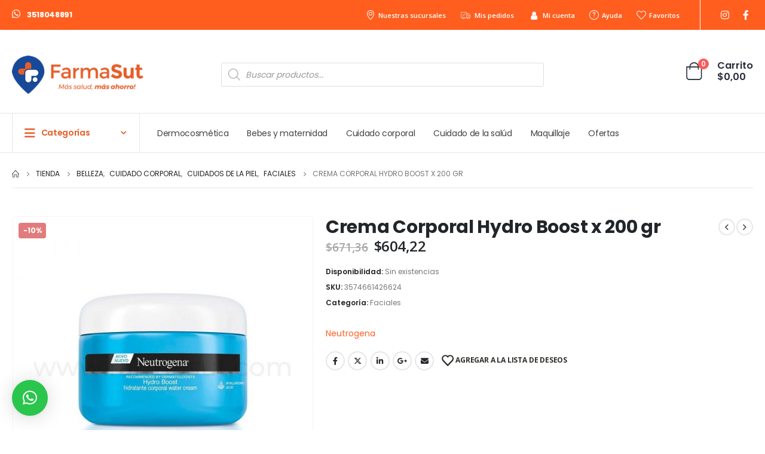

--- FILE ---
content_type: text/html; charset=UTF-8
request_url: https://farmasut.com/producto/neutrogena-hydro-boost-corp-x-200-gr/
body_size: 41303
content:
	<!DOCTYPE html>
	<html  lang="es" prefix="og: http://ogp.me/ns# fb: http://ogp.me/ns/fb#">
	<head>
		<meta http-equiv="X-UA-Compatible" content="IE=edge" />
		<meta http-equiv="Content-Type" content="text/html; charset=UTF-8" />
		<meta name="viewport" content="width=device-width, initial-scale=1, minimum-scale=1" />

		<link rel="profile" href="https://gmpg.org/xfn/11" />
		<link rel="pingback" href="https://farmasut.com/xmlrpc.php" />
						<script>document.documentElement.className = document.documentElement.className + ' yes-js js_active js'</script>
			<title>Crema Corporal Hydro Boost x 200 gr &#8211; Farmasut</title>
<meta name='robots' content='max-image-preview:large' />
<link rel='dns-prefetch' href='//www.googletagmanager.com' />
<link rel="alternate" type="application/rss+xml" title="Farmasut &raquo; Feed" href="https://farmasut.com/feed/" />
<link rel="alternate" type="application/rss+xml" title="Farmasut &raquo; Feed de los comentarios" href="https://farmasut.com/comments/feed/" />
<link rel="alternate" title="oEmbed (JSON)" type="application/json+oembed" href="https://farmasut.com/wp-json/oembed/1.0/embed?url=https%3A%2F%2Ffarmasut.com%2Fproducto%2Fneutrogena-hydro-boost-corp-x-200-gr%2F" />
<link rel="alternate" title="oEmbed (XML)" type="text/xml+oembed" href="https://farmasut.com/wp-json/oembed/1.0/embed?url=https%3A%2F%2Ffarmasut.com%2Fproducto%2Fneutrogena-hydro-boost-corp-x-200-gr%2F&#038;format=xml" />
		<link rel="shortcut icon" href="//farmasut.com/wp-content/uploads/2021/04/fav-16.png" type="image/x-icon" />
				<link rel="apple-touch-icon" href="//farmasut.com/wp-content/uploads/2021/04/fav-60.png" />
				<link rel="apple-touch-icon" sizes="120x120" href="//farmasut.com/wp-content/uploads/2021/04/fav-120.png" />
				<link rel="apple-touch-icon" sizes="76x76" href="//farmasut.com/wp-content/uploads/2021/04/fav-76.png" />
				<link rel="apple-touch-icon" sizes="152x152" href="//farmasut.com/wp-content/uploads/2021/04/fav-152.png" />
			<meta name="twitter:card" content="summary_large_image">
	<meta property="twitter:title" content="Crema Corporal Hydro Boost x 200 gr"/>
	<meta property="og:title" content="Crema Corporal Hydro Boost x 200 gr"/>
	<meta property="og:type" content="website"/>
	<meta property="og:url" content="https://farmasut.com/producto/neutrogena-hydro-boost-corp-x-200-gr/"/>
	<meta property="og:site_name" content="Farmasut"/>
	<meta property="og:description" content=""/>

						<meta property="og:image" content="https://farmasut.com/wp-content/uploads/2021/04/1488-1.jpg"/>
				<style id='wp-img-auto-sizes-contain-inline-css'>
img:is([sizes=auto i],[sizes^="auto," i]){contain-intrinsic-size:3000px 1500px}
/*# sourceURL=wp-img-auto-sizes-contain-inline-css */
</style>
<link rel='stylesheet' id='xt-icons-css' href='https://farmasut.com/wp-content/plugins/xt-woo-ajax-add-to-cart/xt-framework/includes/customizer/controls/xt_icons/css/xt-icons.css?ver=2.5.5' media='all' />
<link rel='stylesheet' id='xt_framework_add-to-cart-css' href='https://farmasut.com/wp-content/plugins/xt-woo-ajax-add-to-cart/xt-framework/includes/modules/add-to-cart/assets/css/add-to-cart.css?ver=2.5.5' media='all' />
<style id='wp-emoji-styles-inline-css'>

	img.wp-smiley, img.emoji {
		display: inline !important;
		border: none !important;
		box-shadow: none !important;
		height: 1em !important;
		width: 1em !important;
		margin: 0 0.07em !important;
		vertical-align: -0.1em !important;
		background: none !important;
		padding: 0 !important;
	}
/*# sourceURL=wp-emoji-styles-inline-css */
</style>
<link rel='stylesheet' id='wp-block-library-css' href='https://farmasut.com/wp-includes/css/dist/block-library/style.min.css?ver=eb695028260358502eefcda0ec5e07b5' media='all' />
<link rel='stylesheet' id='wc-blocks-style-css' href='https://farmasut.com/wp-content/plugins/woocommerce/assets/client/blocks/wc-blocks.css?ver=wc-9.7.2' media='all' />
<style id='global-styles-inline-css'>
:root{--wp--preset--aspect-ratio--square: 1;--wp--preset--aspect-ratio--4-3: 4/3;--wp--preset--aspect-ratio--3-4: 3/4;--wp--preset--aspect-ratio--3-2: 3/2;--wp--preset--aspect-ratio--2-3: 2/3;--wp--preset--aspect-ratio--16-9: 16/9;--wp--preset--aspect-ratio--9-16: 9/16;--wp--preset--color--black: #000000;--wp--preset--color--cyan-bluish-gray: #abb8c3;--wp--preset--color--white: #ffffff;--wp--preset--color--pale-pink: #f78da7;--wp--preset--color--vivid-red: #cf2e2e;--wp--preset--color--luminous-vivid-orange: #ff6900;--wp--preset--color--luminous-vivid-amber: #fcb900;--wp--preset--color--light-green-cyan: #7bdcb5;--wp--preset--color--vivid-green-cyan: #00d084;--wp--preset--color--pale-cyan-blue: #8ed1fc;--wp--preset--color--vivid-cyan-blue: #0693e3;--wp--preset--color--vivid-purple: #9b51e0;--wp--preset--color--primary: var(--porto-primary-color);--wp--preset--color--secondary: var(--porto-secondary-color);--wp--preset--color--tertiary: var(--porto-tertiary-color);--wp--preset--color--quaternary: var(--porto-quaternary-color);--wp--preset--color--dark: var(--porto-dark-color);--wp--preset--color--light: var(--porto-light-color);--wp--preset--color--primary-hover: var(--porto-primary-light-5);--wp--preset--gradient--vivid-cyan-blue-to-vivid-purple: linear-gradient(135deg,rgb(6,147,227) 0%,rgb(155,81,224) 100%);--wp--preset--gradient--light-green-cyan-to-vivid-green-cyan: linear-gradient(135deg,rgb(122,220,180) 0%,rgb(0,208,130) 100%);--wp--preset--gradient--luminous-vivid-amber-to-luminous-vivid-orange: linear-gradient(135deg,rgb(252,185,0) 0%,rgb(255,105,0) 100%);--wp--preset--gradient--luminous-vivid-orange-to-vivid-red: linear-gradient(135deg,rgb(255,105,0) 0%,rgb(207,46,46) 100%);--wp--preset--gradient--very-light-gray-to-cyan-bluish-gray: linear-gradient(135deg,rgb(238,238,238) 0%,rgb(169,184,195) 100%);--wp--preset--gradient--cool-to-warm-spectrum: linear-gradient(135deg,rgb(74,234,220) 0%,rgb(151,120,209) 20%,rgb(207,42,186) 40%,rgb(238,44,130) 60%,rgb(251,105,98) 80%,rgb(254,248,76) 100%);--wp--preset--gradient--blush-light-purple: linear-gradient(135deg,rgb(255,206,236) 0%,rgb(152,150,240) 100%);--wp--preset--gradient--blush-bordeaux: linear-gradient(135deg,rgb(254,205,165) 0%,rgb(254,45,45) 50%,rgb(107,0,62) 100%);--wp--preset--gradient--luminous-dusk: linear-gradient(135deg,rgb(255,203,112) 0%,rgb(199,81,192) 50%,rgb(65,88,208) 100%);--wp--preset--gradient--pale-ocean: linear-gradient(135deg,rgb(255,245,203) 0%,rgb(182,227,212) 50%,rgb(51,167,181) 100%);--wp--preset--gradient--electric-grass: linear-gradient(135deg,rgb(202,248,128) 0%,rgb(113,206,126) 100%);--wp--preset--gradient--midnight: linear-gradient(135deg,rgb(2,3,129) 0%,rgb(40,116,252) 100%);--wp--preset--font-size--small: 13px;--wp--preset--font-size--medium: 20px;--wp--preset--font-size--large: 36px;--wp--preset--font-size--x-large: 42px;--wp--preset--font-family--inter: "Inter", sans-serif;--wp--preset--font-family--cardo: Cardo;--wp--preset--spacing--20: 0.44rem;--wp--preset--spacing--30: 0.67rem;--wp--preset--spacing--40: 1rem;--wp--preset--spacing--50: 1.5rem;--wp--preset--spacing--60: 2.25rem;--wp--preset--spacing--70: 3.38rem;--wp--preset--spacing--80: 5.06rem;--wp--preset--shadow--natural: 6px 6px 9px rgba(0, 0, 0, 0.2);--wp--preset--shadow--deep: 12px 12px 50px rgba(0, 0, 0, 0.4);--wp--preset--shadow--sharp: 6px 6px 0px rgba(0, 0, 0, 0.2);--wp--preset--shadow--outlined: 6px 6px 0px -3px rgb(255, 255, 255), 6px 6px rgb(0, 0, 0);--wp--preset--shadow--crisp: 6px 6px 0px rgb(0, 0, 0);}:where(.is-layout-flex){gap: 0.5em;}:where(.is-layout-grid){gap: 0.5em;}body .is-layout-flex{display: flex;}.is-layout-flex{flex-wrap: wrap;align-items: center;}.is-layout-flex > :is(*, div){margin: 0;}body .is-layout-grid{display: grid;}.is-layout-grid > :is(*, div){margin: 0;}:where(.wp-block-columns.is-layout-flex){gap: 2em;}:where(.wp-block-columns.is-layout-grid){gap: 2em;}:where(.wp-block-post-template.is-layout-flex){gap: 1.25em;}:where(.wp-block-post-template.is-layout-grid){gap: 1.25em;}.has-black-color{color: var(--wp--preset--color--black) !important;}.has-cyan-bluish-gray-color{color: var(--wp--preset--color--cyan-bluish-gray) !important;}.has-white-color{color: var(--wp--preset--color--white) !important;}.has-pale-pink-color{color: var(--wp--preset--color--pale-pink) !important;}.has-vivid-red-color{color: var(--wp--preset--color--vivid-red) !important;}.has-luminous-vivid-orange-color{color: var(--wp--preset--color--luminous-vivid-orange) !important;}.has-luminous-vivid-amber-color{color: var(--wp--preset--color--luminous-vivid-amber) !important;}.has-light-green-cyan-color{color: var(--wp--preset--color--light-green-cyan) !important;}.has-vivid-green-cyan-color{color: var(--wp--preset--color--vivid-green-cyan) !important;}.has-pale-cyan-blue-color{color: var(--wp--preset--color--pale-cyan-blue) !important;}.has-vivid-cyan-blue-color{color: var(--wp--preset--color--vivid-cyan-blue) !important;}.has-vivid-purple-color{color: var(--wp--preset--color--vivid-purple) !important;}.has-black-background-color{background-color: var(--wp--preset--color--black) !important;}.has-cyan-bluish-gray-background-color{background-color: var(--wp--preset--color--cyan-bluish-gray) !important;}.has-white-background-color{background-color: var(--wp--preset--color--white) !important;}.has-pale-pink-background-color{background-color: var(--wp--preset--color--pale-pink) !important;}.has-vivid-red-background-color{background-color: var(--wp--preset--color--vivid-red) !important;}.has-luminous-vivid-orange-background-color{background-color: var(--wp--preset--color--luminous-vivid-orange) !important;}.has-luminous-vivid-amber-background-color{background-color: var(--wp--preset--color--luminous-vivid-amber) !important;}.has-light-green-cyan-background-color{background-color: var(--wp--preset--color--light-green-cyan) !important;}.has-vivid-green-cyan-background-color{background-color: var(--wp--preset--color--vivid-green-cyan) !important;}.has-pale-cyan-blue-background-color{background-color: var(--wp--preset--color--pale-cyan-blue) !important;}.has-vivid-cyan-blue-background-color{background-color: var(--wp--preset--color--vivid-cyan-blue) !important;}.has-vivid-purple-background-color{background-color: var(--wp--preset--color--vivid-purple) !important;}.has-black-border-color{border-color: var(--wp--preset--color--black) !important;}.has-cyan-bluish-gray-border-color{border-color: var(--wp--preset--color--cyan-bluish-gray) !important;}.has-white-border-color{border-color: var(--wp--preset--color--white) !important;}.has-pale-pink-border-color{border-color: var(--wp--preset--color--pale-pink) !important;}.has-vivid-red-border-color{border-color: var(--wp--preset--color--vivid-red) !important;}.has-luminous-vivid-orange-border-color{border-color: var(--wp--preset--color--luminous-vivid-orange) !important;}.has-luminous-vivid-amber-border-color{border-color: var(--wp--preset--color--luminous-vivid-amber) !important;}.has-light-green-cyan-border-color{border-color: var(--wp--preset--color--light-green-cyan) !important;}.has-vivid-green-cyan-border-color{border-color: var(--wp--preset--color--vivid-green-cyan) !important;}.has-pale-cyan-blue-border-color{border-color: var(--wp--preset--color--pale-cyan-blue) !important;}.has-vivid-cyan-blue-border-color{border-color: var(--wp--preset--color--vivid-cyan-blue) !important;}.has-vivid-purple-border-color{border-color: var(--wp--preset--color--vivid-purple) !important;}.has-vivid-cyan-blue-to-vivid-purple-gradient-background{background: var(--wp--preset--gradient--vivid-cyan-blue-to-vivid-purple) !important;}.has-light-green-cyan-to-vivid-green-cyan-gradient-background{background: var(--wp--preset--gradient--light-green-cyan-to-vivid-green-cyan) !important;}.has-luminous-vivid-amber-to-luminous-vivid-orange-gradient-background{background: var(--wp--preset--gradient--luminous-vivid-amber-to-luminous-vivid-orange) !important;}.has-luminous-vivid-orange-to-vivid-red-gradient-background{background: var(--wp--preset--gradient--luminous-vivid-orange-to-vivid-red) !important;}.has-very-light-gray-to-cyan-bluish-gray-gradient-background{background: var(--wp--preset--gradient--very-light-gray-to-cyan-bluish-gray) !important;}.has-cool-to-warm-spectrum-gradient-background{background: var(--wp--preset--gradient--cool-to-warm-spectrum) !important;}.has-blush-light-purple-gradient-background{background: var(--wp--preset--gradient--blush-light-purple) !important;}.has-blush-bordeaux-gradient-background{background: var(--wp--preset--gradient--blush-bordeaux) !important;}.has-luminous-dusk-gradient-background{background: var(--wp--preset--gradient--luminous-dusk) !important;}.has-pale-ocean-gradient-background{background: var(--wp--preset--gradient--pale-ocean) !important;}.has-electric-grass-gradient-background{background: var(--wp--preset--gradient--electric-grass) !important;}.has-midnight-gradient-background{background: var(--wp--preset--gradient--midnight) !important;}.has-small-font-size{font-size: var(--wp--preset--font-size--small) !important;}.has-medium-font-size{font-size: var(--wp--preset--font-size--medium) !important;}.has-large-font-size{font-size: var(--wp--preset--font-size--large) !important;}.has-x-large-font-size{font-size: var(--wp--preset--font-size--x-large) !important;}
/*# sourceURL=global-styles-inline-css */
</style>

<style id='classic-theme-styles-inline-css'>
/*! This file is auto-generated */
.wp-block-button__link{color:#fff;background-color:#32373c;border-radius:9999px;box-shadow:none;text-decoration:none;padding:calc(.667em + 2px) calc(1.333em + 2px);font-size:1.125em}.wp-block-file__button{background:#32373c;color:#fff;text-decoration:none}
/*# sourceURL=/wp-includes/css/classic-themes.min.css */
</style>
<link rel='stylesheet' id='agile-store-locator-init-css' href='https://farmasut.com/wp-content/plugins/agile-store-locator/public/css/init.css?ver=1.5' media='all' />
<link rel='stylesheet' id='photoswipe-css' href='https://farmasut.com/wp-content/plugins/woocommerce/assets/css/photoswipe/photoswipe.min.css?ver=9.7.2' media='all' />
<link rel='stylesheet' id='photoswipe-default-skin-css' href='https://farmasut.com/wp-content/plugins/woocommerce/assets/css/photoswipe/default-skin/default-skin.min.css?ver=9.7.2' media='all' />
<style id='woocommerce-inline-inline-css'>
.woocommerce form .form-row .required { visibility: visible; }
/*# sourceURL=woocommerce-inline-inline-css */
</style>
<link rel='stylesheet' id='noptin_front-css' href='https://farmasut.com/wp-content/plugins/newsletter-optin-box/includes/assets/css/frontend.css?ver=1672056254' media='all' />
<link rel='stylesheet' id='xtfw_notice-css' href='https://farmasut.com/wp-content/plugins/xt-woo-ajax-add-to-cart/xt-framework/includes/notices/assets/css/frontend-notices.css?ver=2.5.5' media='all' />
<link rel='stylesheet' id='alg-wc-alfs-progress-css-css' href='https://farmasut.com/wp-content/plugins/amount-left-free-shipping-woocommerce/includes/css/alg-wc-alfs-progress.css?ver=1.0' media='all' />
<link rel='stylesheet' id='jquery-selectBox-css' href='https://farmasut.com/wp-content/plugins/yith-woocommerce-wishlist/assets/css/jquery.selectBox.css?ver=1.2.0' media='all' />
<link rel='stylesheet' id='woocommerce_prettyPhoto_css-css' href='//farmasut.com/wp-content/plugins/woocommerce/assets/css/prettyPhoto.css?ver=3.1.6' media='all' />
<link rel='stylesheet' id='yith-wcwl-main-css' href='https://farmasut.com/wp-content/plugins/yith-woocommerce-wishlist/assets/css/style.css?ver=4.4.0' media='all' />
<style id='yith-wcwl-main-inline-css'>
 :root { --add-to-wishlist-icon-color: #222529; --added-to-wishlist-icon-color: #e27c7c; --rounded-corners-radius: 16px; --color-add-to-cart-background: #333333; --color-add-to-cart-text: #FFFFFF; --color-add-to-cart-border: #333333; --color-add-to-cart-background-hover: #4F4F4F; --color-add-to-cart-text-hover: #FFFFFF; --color-add-to-cart-border-hover: #4F4F4F; --add-to-cart-rounded-corners-radius: 16px; --color-button-style-1-background: #333333; --color-button-style-1-text: #FFFFFF; --color-button-style-1-border: #333333; --color-button-style-1-background-hover: #4F4F4F; --color-button-style-1-text-hover: #FFFFFF; --color-button-style-1-border-hover: #4F4F4F; --color-button-style-2-background: #333333; --color-button-style-2-text: #FFFFFF; --color-button-style-2-border: #333333; --color-button-style-2-background-hover: #4F4F4F; --color-button-style-2-text-hover: #FFFFFF; --color-button-style-2-border-hover: #4F4F4F; --color-wishlist-table-background: #FFFFFF; --color-wishlist-table-text: #6d6c6c; --color-wishlist-table-border: #FFFFFF; --color-headers-background: #F4F4F4; --color-share-button-color: #FFFFFF; --color-share-button-color-hover: #FFFFFF; --color-fb-button-background: #39599E; --color-fb-button-background-hover: #595A5A; --color-tw-button-background: #45AFE2; --color-tw-button-background-hover: #595A5A; --color-pr-button-background: #AB2E31; --color-pr-button-background-hover: #595A5A; --color-em-button-background: #FBB102; --color-em-button-background-hover: #595A5A; --color-wa-button-background: #00A901; --color-wa-button-background-hover: #595A5A; --feedback-duration: 3s } 
 :root { --add-to-wishlist-icon-color: #222529; --added-to-wishlist-icon-color: #e27c7c; --rounded-corners-radius: 16px; --color-add-to-cart-background: #333333; --color-add-to-cart-text: #FFFFFF; --color-add-to-cart-border: #333333; --color-add-to-cart-background-hover: #4F4F4F; --color-add-to-cart-text-hover: #FFFFFF; --color-add-to-cart-border-hover: #4F4F4F; --add-to-cart-rounded-corners-radius: 16px; --color-button-style-1-background: #333333; --color-button-style-1-text: #FFFFFF; --color-button-style-1-border: #333333; --color-button-style-1-background-hover: #4F4F4F; --color-button-style-1-text-hover: #FFFFFF; --color-button-style-1-border-hover: #4F4F4F; --color-button-style-2-background: #333333; --color-button-style-2-text: #FFFFFF; --color-button-style-2-border: #333333; --color-button-style-2-background-hover: #4F4F4F; --color-button-style-2-text-hover: #FFFFFF; --color-button-style-2-border-hover: #4F4F4F; --color-wishlist-table-background: #FFFFFF; --color-wishlist-table-text: #6d6c6c; --color-wishlist-table-border: #FFFFFF; --color-headers-background: #F4F4F4; --color-share-button-color: #FFFFFF; --color-share-button-color-hover: #FFFFFF; --color-fb-button-background: #39599E; --color-fb-button-background-hover: #595A5A; --color-tw-button-background: #45AFE2; --color-tw-button-background-hover: #595A5A; --color-pr-button-background: #AB2E31; --color-pr-button-background-hover: #595A5A; --color-em-button-background: #FBB102; --color-em-button-background-hover: #595A5A; --color-wa-button-background: #00A901; --color-wa-button-background-hover: #595A5A; --feedback-duration: 3s } 
/*# sourceURL=yith-wcwl-main-inline-css */
</style>
<link rel='stylesheet' id='brands-styles-css' href='https://farmasut.com/wp-content/plugins/woocommerce/assets/css/brands.css?ver=9.7.2' media='all' />
<link rel='stylesheet' id='dgwt-wcas-style-css' href='https://farmasut.com/wp-content/plugins/ajax-search-for-woocommerce-premium/assets/css/style.min.css?ver=1.20.2' media='all' />
<link rel='stylesheet' id='e-animation-fadeIn-css' href='https://farmasut.com/wp-content/plugins/elementor/assets/lib/animations/styles/fadeIn.min.css?ver=3.28.0' media='all' />
<link rel='stylesheet' id='elementor-frontend-css' href='https://farmasut.com/wp-content/uploads/elementor/css/custom-frontend.min.css?ver=1744734222' media='all' />
<link rel='stylesheet' id='e-popup-css' href='https://farmasut.com/wp-content/plugins/elementor-pro/assets/css/conditionals/popup.min.css?ver=3.28.0' media='all' />
<link rel='stylesheet' id='elementor-icons-css' href='https://farmasut.com/wp-content/plugins/elementor/assets/lib/eicons/css/elementor-icons.min.css?ver=5.36.0' media='all' />
<link rel='stylesheet' id='elementor-post-12-css' href='https://farmasut.com/wp-content/uploads/elementor/css/post-12.css?ver=1744734222' media='all' />
<link rel='stylesheet' id='-sl-bootstrap-css' href='https://farmasut.com/wp-content/plugins/agile-store-locator/public/css/sl-bootstrap.css' media='all' />
<link rel='stylesheet' id='elementor-post-39755-css' href='https://farmasut.com/wp-content/uploads/elementor/css/post-39755.css?ver=1744734223' media='all' />
<link rel='stylesheet' id='pwb-styles-frontend-css' href='https://farmasut.com/wp-content/plugins/perfect-woocommerce-brands/build/frontend/css/style.css?ver=3.5.0' media='all' />
<link rel='stylesheet' id='qlwapp-css' href='https://farmasut.com/wp-content/plugins/wp-whatsapp-chat/build/frontend/css/style.css?ver=7.5.3' media='all' />
<link rel='stylesheet' id='porto-fs-progress-bar-css' href='https://farmasut.com/wp-content/themes/porto/inc/lib/woocommerce-shipping-progress-bar/shipping-progress-bar.css?ver=7.4.5' media='all' />
<link rel='stylesheet' id='porto-css-vars-css' href='https://farmasut.com/wp-content/uploads/porto_styles/theme_css_vars.css?ver=7.4.5' media='all' />
<link rel='stylesheet' id='bootstrap-css' href='https://farmasut.com/wp-content/uploads/porto_styles/bootstrap.css?ver=7.4.5' media='all' />
<link rel='stylesheet' id='porto-plugins-css' href='https://farmasut.com/wp-content/themes/porto/css/plugins.css?ver=7.4.5' media='all' />
<link rel='stylesheet' id='porto-theme-css' href='https://farmasut.com/wp-content/themes/porto/css/theme.css?ver=7.4.5' media='all' />
<link rel='stylesheet' id='porto-shortcodes-css' href='https://farmasut.com/wp-content/uploads/porto_styles/shortcodes.css?ver=7.4.5' media='all' />
<link rel='stylesheet' id='porto-theme-shop-css' href='https://farmasut.com/wp-content/themes/porto/css/theme_shop.css?ver=7.4.5' media='all' />
<link rel='stylesheet' id='porto-pwb-filter-css' href='https://farmasut.com/wp-content/themes/porto/css/theme/shop/other/pw-brand-filter.css?ver=7.4.5' media='all' />
<link rel='stylesheet' id='porto-theme-elementor-css' href='https://farmasut.com/wp-content/themes/porto/css/theme_elementor.css?ver=7.4.5' media='all' />
<link rel='stylesheet' id='porto-theme-radius-css' href='https://farmasut.com/wp-content/themes/porto/css/theme_radius.css?ver=7.4.5' media='all' />
<link rel='stylesheet' id='porto-dynamic-style-css' href='https://farmasut.com/wp-content/uploads/porto_styles/dynamic_style.css?ver=7.4.5' media='all' />
<link rel='stylesheet' id='porto-type-builder-css' href='https://farmasut.com/wp-content/plugins/porto-functionality/builders/assets/type-builder.css?ver=3.5.4' media='all' />
<link rel='stylesheet' id='porto-account-login-style-css' href='https://farmasut.com/wp-content/themes/porto/css/theme/shop/login-style/account-login.css?ver=7.4.5' media='all' />
<link rel='stylesheet' id='porto-theme-woopage-css' href='https://farmasut.com/wp-content/themes/porto/css/theme/shop/other/woopage.css?ver=7.4.5' media='all' />
<link rel='stylesheet' id='porto-style-css' href='https://farmasut.com/wp-content/themes/porto/style.css?ver=7.4.5' media='all' />
<style id='porto-style-inline-css'>
.side-header-narrow-bar-logo{max-width:240px}@media (min-width:992px){}.page-top ul.breadcrumb > li.home{display:inline-block}.page-top ul.breadcrumb > li.home a{position:relative;width:1em;text-indent:-9999px}.page-top ul.breadcrumb > li.home a:after{content:"\e883";font-family:'porto';float:left;text-indent:0}.product-images .img-thumbnail .inner,.product-images .img-thumbnail .inner img{-webkit-transform:none;transform:none}.sticky-product{position:fixed;top:0;left:0;width:100%;z-index:1001;background-color:#fff;box-shadow:0 3px 5px rgba(0,0,0,0.08);padding:15px 0}.sticky-product.pos-bottom{top:auto;bottom:var(--porto-icon-menus-mobile,0);box-shadow:0 -3px 5px rgba(0,0,0,0.08)}.sticky-product .container{display:-ms-flexbox;display:flex;-ms-flex-align:center;align-items:center;-ms-flex-wrap:wrap;flex-wrap:wrap}.sticky-product .sticky-image{max-width:60px;margin-right:15px}.sticky-product .add-to-cart{-ms-flex:1;flex:1;text-align:right;margin-top:5px}.sticky-product .product-name{font-size:16px;font-weight:600;line-height:inherit;margin-bottom:0}.sticky-product .sticky-detail{line-height:1.5;display:-ms-flexbox;display:flex}.sticky-product .star-rating{margin:5px 15px;font-size:1em}.sticky-product .availability{padding-top:2px}.sticky-product .sticky-detail .price{font-family:Poppins,Open Sans,sans-serif;font-weight:400;margin-bottom:0;font-size:1.3em;line-height:1.5}.sticky-product.pos-top:not(.hide){top:0;opacity:1;visibility:visible;transform:translate3d( 0,0,0 )}.sticky-product.pos-top.scroll-down{opacity:0 !important;visibility:hidden;transform:translate3d( 0,-100%,0 )}.sticky-product.sticky-ready{transition:left .3s,visibility 0.3s,opacity 0.3s,transform 0.3s,top 0.3s ease}.sticky-product .quantity.extra-type{display:none}@media (min-width:992px){body.single-product .sticky-product .container{padding-left:calc(var(--porto-grid-gutter-width) / 2);padding-right:calc(var(--porto-grid-gutter-width) / 2)}}.sticky-product .container{padding-left:var(--porto-fluid-spacing);padding-right:var(--porto-fluid-spacing)}@media (max-width:768px){.sticky-product .sticky-image,.sticky-product .sticky-detail,.sticky-product{display:none}.sticky-product.show-mobile{display:block;padding-top:10px;padding-bottom:10px}.sticky-product.show-mobile .add-to-cart{margin-top:0}.sticky-product.show-mobile .single_add_to_cart_button{margin:0;width:100%}}.wa-suscription-button{padding-left:20px}.wa-suscription-button i{font-size:22px;position:absolute;margin:0 0 0 -25px}.cart-head .d-none{display:none!important}.cart-subtotal{padding-left:10px}.dgwt-wcas-search-wrapp{min-width:540px}@media (max-width:767px){.cart-subtotal{display:none}#header.sticky-header .main-menu-wrap,.main-menu-wrap{display:block;padding:5px}#header.sticky-header .main-menu-wrap{top:60px!important}#header .header-center,#header .header-bottom .header-row{width:100%;padding:0}#header .main-menu-wrap .porto-block.has-pb-edit{margin:0;width:100%}.dgwt-wcas-search-wrapp{min-width:100%}}.header-col.header-right{flex-wrap:nowrap;line-height:1}.cart-popup{margin-right:0!important}#header.sticky-header .main-menu-wrap{z-index:1000}.minicart-overlay{z-index:9998!important}#mini-cart .cart-popup{z-index:9999!important}.ml-n-1{margin-left:-.1rem}.ml-n-2{margin-left:-.2rem}.mr-n-4{margin-right:-.4rem}.rounded{border-radius:7px !important}.custom-font,.custom-font h2{font-family:Segoe Script}.m-t-lg-xl{margin-top:40px !important}.woo-page-header{border-top:1px solid #e7e7e7}.wel-msg i{font-size:23.68px;color:#E65D28}#header .header-top .separator{height:50px;border-color:#fff}#header .share-links{margin-left:23px}#header .share-links a{width:25px;height:25px;margin:0 5px;font-size:1rem}#header .share-facebook{margin-right:0 !important}#header .searchform{max-width:680px;width:100%;margin-top:-10px;font-size:11px;border-width:2px;border-radius:5px}#header .searchform .selectric{padding-right:6px;padding-left:10px}#header .searchform .selectric,#header .searchform select{border-left-width:0;margin-right:0}#header .searchform button{padding:0 20.5px;background-color:#174998}#header .searchform.searchform-cats input{width:100%;padding-left:20px;font-size:13px}#header .searchform select,#header .searchform button,#header .searchform .selectric .label,#header .searchform input{height:46px;line-height:46px}#header .logo{margin-right:7.2rem}#mini-cart{margin-top:-13px;margin-left:22px}.cart-popup{margin-right:5.8rem}#header:not(.sticky-header) .header-bottom{border-top:1px solid #e7e7e7}#main-toggle-menu .menu-title:hover{background-color:#E65D28;color:#fff}#main-toggle-menu .menu-title{padding:22px 83px 22px 20px;background-color:#fff;color:#E65D28;border-left:1px solid;border-right:1px solid;border-color:#e7e7e7;font-size:14px;font-weight:600;text-transform:none;letter-spacing:-.025em}#main-toggle-menu .toggle-menu-wrap{width:117%;box-shadow:0 29px 29px rgba(0,0,0,0.1)}#main-toggle-menu .menu-title .toggle{margin-right:10px;font-size:20px;vertical-align:middle}#menu-main-menu > li{display:flex;padding:8px 5px 0;border-top:1px solid #e7e7e7}#menu-main-menu > li>a{width:75%;border-width:0}#menu-main-menu > li .arrow{position:static;margin-top:1px}#menu-main-menu li i{font-size:18px;vertical-align:middle}#menu-main-menu .popup>.inner{border-top-width:0;border-radius:0}#menu-main-menu .inner>.sub-menu{flex-wrap:wrap}#header .info-item a{color:#282d3b;font-weight:700;letter-spacing:-.025em}.mega-menu .tip{text-transform:uppercase}.menu-title:after{content:'\e81c';font-family:"porto";position:absolute;right:1.4rem}.searchform-fields span.text{width:100%;max-width:490px}.header-main .header-left,.searchform-popup{flex:1}*:not(#side-nav-panel):not(.product-share)>.share-links>.share-facebook,*:not(#side-nav-panel):not(.product-share)>.share-links>.share-twitter{float:right}.top-menu{margin-left:5px;margin-right:8px}.top-menu .menu-item a{display:inline-flex;align-items:center;margin:0 12px}.top-menu .menu-item i{margin-right:5px;font-size:16px}.top-menu,ul.products li.product-col .price{font-family:"Open Sans",sans-serif}.currency-switcher a,.view-switcher a{font-weight:400 !important;text-transform:uppercase !important}.view-switcher{margin-right:13px;margin-left:10px}.view-switcher i,.porto-block>p,.menu-block>a,.menu-block p,.flash-deals .add-links-wrap,.flash-deals .category-list,.custom-deal .onsale,.post-slide .post-meta{display:none !important}.side-nav-wrap .sidebar-menu > li.menu-item:hover{background-color:#f4f4f4}.sidebar-menu li.menu-item{position:static}.sidebar-menu > li.menu-item .popup:before{content:none}.banner-container sup{font-size:33%;font-weight:700;color:#222529;top:-1.3em;margin-right:16px;letter-spacing:-0.03em}.sale-text::before{content:'';position:absolute;top:9px;left:-7px;right:0;bottom:11px;width:2.34722em;background-color:#222529;z-index:-1;transform:rotate(-2deg)}.custom-text-1{font-size:2.5em;right:0.4rem;bottom:0}.custom-text-2{color:#ee8379;font-size:1.625em;right:1.2rem;bottom:0.7rem;transform:rotate(-30deg)}.custom-text-3{font-size:1.601875em;right:1.68552em;bottom:-0.6rem}.custom-text-1,.custom-text-3{color:#E65D28;transform:rotate(-30deg)}.d-menu-lg-none > a{display:none !important}.sidebar-menu .wide .popup>.inner{padding:30px}.side-menu-sub-title > a > i{display:block;font-size:3.5rem !important;color:#ccc}.side-menu-sub-title > a > i:before{margin:1.5rem 0}.side-menu-sub-title > a{font-size:.875rem !important;color:#222529 !important;padding-top:0 !important;padding-bottom:5px !important}.side-menu-sub-title > a,.sidebar-menu .wide li.sub > a{text-transform:uppercase;font-weight:700}.sidebar-menu li.side-menu-sub-title:not(:first-child){margin-top:30px}.side-nav-wrap .sidebar-menu .wide li.menu-item li.menu-item > a:hover{background:none;text-decoration:underline !important}.sidebar-menu .wide li.sub li.menu-item>ul.sub-menu{padding-left:0}.side-nav-wrap .sidebar-menu .wide.menu-section-dark li.menu-item li.menu-item > a{color:#bcbdbd}.menu-section-dark .side-menu-sub-title > a{color:#fff !important}.page-top .container:after{content:'';display:block;border-bottom:1px solid #e7e7e7;margin-top:12px}.resp-tabs-list li:last-child{border-radius:0}.porto-ibanner{margin-bottom:0}#main-toggle-menu .toggle-menu-wrap>ul,.product-image{border-width:0}.intro-carousel .owl-nav{left:50%;transform:translateX(-50%)}.star-rating{font-size:14px;letter-spacing:-0.125em;width:72px}ul.products li.product-col .price,ul.products li.product-col h3{letter-spacing:.005em}ul.products li.product-col h3{position:relative;color:#222329}.owl-carousel.show-nav-middle .owl-nav button:hover{background-color:#E65D28;border-color:#E65D28;color:#fff}.has-box-shadow .owl-carousel .owl-stage-outer::before,.has-box-shadow .owl-carousel .owl-stage-outer::after{content:'';position:absolute;top:0;height:100%;box-shadow:0 0 100px 140px rgba(255,255,255,0.6)}.has-box-shadow .owl-carousel .owl-stage-outer::before{left:0;z-index:2}.has-box-shadow .owl-carousel .owl-stage-outer::after{right:0}.owl-carousel.show-nav-middle .owl-nav .owl-next{right:-45px}.owl-carousel.show-nav-middle .owl-nav .owl-prev{left:-45px}.owl-carousel.show-nav-middle .owl-nav .owl-next,.owl-carousel.show-nav-middle .owl-nav .owl-prev{width:40px;height:80px;font-size:26px;color:#E65D28;background-color:#fff;border:1px solid #e9e9e9;transition:background-color .3s,color .3s}.category-container .products .product-category .thumb-info-title{padding-left:2rem}.category-container .products .sub-title{text-transform:none;font-size:18px;letter-spacing:-.025em !important;line-height:26px;font-weight:600 !important}.category-container .products .thumb-info-type{font-size:13px;letter-spacing:-.02em;line-height:22px;text-transform:none}.filter-products.show-category .products-filter{max-width:100%;flex-basis:100%;margin-bottom:20px;border-width:0}.filter-products.show-category .product-categories a::before{content:none !important}.filter-products.show-category .product-categories a{padding:7px 24px;margin:0 5px;border-radius:7px;color:#222529;font-size:13px;font-weight:600;letter-spacing:-.02em;line-height:22px;box-shadow:0 0 0 1px #e9e9e9;transition:border-width .3s,border-color .3s}.filter-products.show-category .product-categories a:hover,.filter-products.show-category .product-categories .current a{color:#E65D28 !important;box-shadow:0 0 0 2px #E65D28}.filter-products.show-category .products-filter+div{max-width:100%;flex-basis:100%;padding:0 15px}.filter-products .product-categories{display:flex;flex-wrap:wrap}.filter-products{padding:30px 0 27px 17px}.filter-products .products-filter h4{display:none}.special-products{padding:40px 33px 23px;border:2px solid #ee8379}.flash-text{position:absolute;top:2.5rem;z-index:3;left:calc( 50% + 10px );transform:translateX(-50%)}.flash-deals .sale-product-daily-deal{bottom:-41px;border-radius:30px}.flash-deals .product-content{margin-top:-99px;padding-bottom:3rem !important}.flash-deals .price{position:relative}.flash-deals .product-image img{min-height:300px}.offer-product{padding:45px 40px;border:2px solid #E65D28}.offer-product .sale-product-daily-deal{top:0;bottom:auto;max-width:300px}.offer-product .product-content{margin-top:-38px}.offer-product .inner img{margin-top:26px}.offer-product .products li.product-col h3{font-size:20px}.offer-product .add_to_cart_button{padding-left:45px;height:56px;line-height:56px;padding-right:45px;font-size:14px;border-radius:7px}.offer-product .add_to_cart_button::before{font-size:24px !important;font-weight:300 !important}.offer-product .quickview,.offer-product .yith-wcwl-add-to-wishlist a{height:56px;line-height:56px}.offer-product .add-links-wrap{margin-top:46px}.custom-deal .sale-product-daily-deal{padding:8px 0;margin-left:auto;margin-right:auto;color:#444}.custom-deal .products .sale-product-daily-deal::before{background-color:#f4f4f4;border-radius:30px}.custom-deal .products li.product:hover .product-image{box-shadow:none}.custom-deal .product-image:hover{z-index:0}.custom-deal .products .sale-product-daily-deal .porto_countdown-amount,.custom-deal .products .sale-product-daily-deal .porto_countdown-period{font-size:15px;font-weight:800;letter-spacing:.025em;line-height:26px}.custom-deal .products .sale-product-daily-deal .daily-deal-title{color:#444;letter-spacing:.025em}.post-slide .post-image{margin-bottom:14px !important}.post-carousel .post-slide .post-item span.cat-names{font-size:10px;font-weight:400;font-family:"Open Sans";letter-spacing:.005em}.post-slide h3{font-size:20px;font-family:Poppins;font-weight:600;margin-top:2px;margin-bottom:2px !important}.post-slide .post-excerpt{letter-spacing:-0.025em;color:#777}.brands-carousel .elementor-image img{margin:0 auto}.widget-subscribe > .email{width:calc( 100% - 215px - 17px);max-width:729px;margin-right:17px}.widget-subscribe .wpcf7-email{padding:15px;border:2px solid #bebebe}.widget-subscribe .wpcf7-submit{min-width:215px;max-height:53px;font-size:14px;font-weight:600;letter-spacing:-.05em;padding:14px}.widget .tagcloud a{font-size:14px !important;text-transform:uppercase;color:#fff;background:#272723;padding:12px 22px;border:none;border-radius:3px;letter-spacing:.05em}#footer .widget-title{font-size:15px}#footer .footer-main > .container{padding-top:3.7rem;padding-bottom:1rem}#footer .share-links{max-width:145px}#footer .share-instagram{margin-left:0 !important}#footer .share-links a{width:2.5rem;height:2.5rem;margin:8px 5px -5px;box-shadow:none;border:1px solid #e7e7e7}#footer .share-links a:hover{border-color:transparent}#footer .footer-bottom{padding:0 0 54px}#footer .footer-bottom .footer-center{padding-top:24px;border-top:1px solid #e7e7e7}.widget.widget_text li{margin-bottom:14px;font-size:13px}.footer-copyright{font-size:13px;letter-spacing:-.025em}@media (min-width:1440px){.container,.elementor-section.elementor-section-boxed > .elementor-container{max-width:1440px}}@media (min-width:992px) and (max-width:1459px){.container{max-width:none;padding:0 20px}.elementor-section.elementor-top-section:not(.elementor-section-full_width) > .elementor-container{max-width:none}.child-no-padding > .elementor-container{padding:0 !important}.feature-box-container .elementor-widget-container{padding-left:10px !important}.header-bottom .custom-html{display:none}}@media (max-width:991px){#mini-cart,#header .my-wishlist{margin-top:4px}#header .logo{margin-right:0}#header .header-main .my-account,#header .header-main .my-wishlist{font-size:30px;color:#282d3b}.offer-product{padding-left:10px;padding-right:10px}.owl-carousel.show-nav-middle .owl-nav .owl-next{right:-40px}.owl-carousel.show-nav-middle .owl-nav .owl-prev{left:-40px}.category-container .owl-carousel .owl-nav .owl-next{right:-5px}.category-container .owl-carousel .owl-nav .owl-prev{left:-5px}#side-nav-panel .bgimg-none{background-image:none !important}.d-menu-lg-none > a{display:block !important}.side-menu-sub-title > a{color:#fff !important}.m-t-lg-xl{margin-top:0 !important}}@media (max-width:767px){.filter-products.show-category .product-categories a{margin:0 0 15px}.cart-popup{margin-right:0}.feature-box-container .porto-sicon-box{justify-content:center}.has-box-shadow .owl-carousel .owl-stage-outer::before,.has-box-shadow .owl-carousel .owl-stage-outer::after{opacity:0}}@media (max-width:575px){.widget-subscribe > .email{width:calc( 50% - 17px )}.widget-subscribe .wpcf7-submit{width:50%;min-width:1px}.porto-ibanner-layer h2{white-space:nowrap;line-height:1.1 !important}}@media (max-width:450px){.porto-ibanner-layer{left:10% !important;right:10% !important}}#header .header-top h5,#header .header-top .share-links > a:not(:hover){color:white}
/*# sourceURL=porto-style-inline-css */
</style>
<link rel='stylesheet' id='porto-360-gallery-css' href='https://farmasut.com/wp-content/themes/porto/inc/lib/threesixty/threesixty.css?ver=7.4.5' media='all' />
<link rel='stylesheet' id='elementor-gf-local-roboto-css' href='https://farmasut.com/wp-content/uploads/elementor/google-fonts/css/roboto.css?ver=1742590706' media='all' />
<link rel='stylesheet' id='elementor-gf-local-robotoslab-css' href='https://farmasut.com/wp-content/uploads/elementor/google-fonts/css/robotoslab.css?ver=1742590725' media='all' />
<script id="woocommerce-google-analytics-integration-gtag-js-after">
/* Google Analytics for WooCommerce (gtag.js) */
					window.dataLayer = window.dataLayer || [];
					function gtag(){dataLayer.push(arguments);}
					// Set up default consent state.
					for ( const mode of [{"analytics_storage":"denied","ad_storage":"denied","ad_user_data":"denied","ad_personalization":"denied","region":["AT","BE","BG","HR","CY","CZ","DK","EE","FI","FR","DE","GR","HU","IS","IE","IT","LV","LI","LT","LU","MT","NL","NO","PL","PT","RO","SK","SI","ES","SE","GB","CH"]}] || [] ) {
						gtag( "consent", "default", { "wait_for_update": 500, ...mode } );
					}
					gtag("js", new Date());
					gtag("set", "developer_id.dOGY3NW", true);
					gtag("config", "UA-194158633-1", {"track_404":true,"allow_google_signals":true,"logged_in":false,"linker":{"domains":[],"allow_incoming":false},"custom_map":{"dimension1":"logged_in"}});
//# sourceURL=woocommerce-google-analytics-integration-gtag-js-after
</script>
<script src="https://farmasut.com/wp-includes/js/jquery/jquery.min.js?ver=3.7.1" id="jquery-core-js"></script>
<script src="https://farmasut.com/wp-includes/js/jquery/jquery-migrate.min.js?ver=3.4.1" id="jquery-migrate-js"></script>
<script id="xtfw-inline-js-after">
window.XT = (typeof window.XT !== "undefined") ? window.XT : {};
        
                    XT.isTouchDevice = function () {
                        return ("ontouchstart" in document.documentElement);
                    };
                    
                    (function( $ ) {
                        if (XT.isTouchDevice()) {
                            $("html").addClass("xtfw-touchevents");
                        }else{        
                            $("html").addClass("xtfw-no-touchevents");
                        }
                    })( jQuery );
                
//# sourceURL=xtfw-inline-js-after
</script>
<script src="https://farmasut.com/wp-content/plugins/xt-woo-ajax-add-to-cart/xt-framework/assets/js/jquery.ajaxqueue-min.js?ver=2.5.5" id="xt-jquery-ajaxqueue-js"></script>
<script src="https://farmasut.com/wp-content/plugins/woocommerce/assets/js/jquery-blockui/jquery.blockUI.min.js?ver=2.7.0-wc.9.7.2" id="jquery-blockui-js" data-wp-strategy="defer"></script>
<script id="wc-add-to-cart-js-extra">
var wc_add_to_cart_params = {"ajax_url":"/wp-admin/admin-ajax.php","wc_ajax_url":"/?wc-ajax=%%endpoint%%","i18n_view_cart":"Ver carrito","cart_url":"https://farmasut.com/carrito/","is_cart":"","cart_redirect_after_add":"no"};
//# sourceURL=wc-add-to-cart-js-extra
</script>
<script src="https://farmasut.com/wp-content/plugins/woocommerce/assets/js/frontend/add-to-cart.min.js?ver=9.7.2" id="wc-add-to-cart-js" data-wp-strategy="defer"></script>
<script id="xt_framework_add-to-cart-js-extra">
var XT_ATC = {"customizerConfigId":"xt_framework_add-to-cart","ajaxUrl":"https://farmasut.com/?wc-ajax=%%endpoint%%","ajaxAddToCart":"1","ajaxSinglePageAddToCart":"1","singleRefreshFragments":"","singleScrollToNotice":"1","singleScrollToNoticeTimeout":"","isProductPage":"1","overrideSpinner":"1","spinnerIcon":"xt_icon-spinner2","checkmarkIcon":"xt_icon-checkmark","redirectionEnabled":"","redirectionTo":"https://farmasut.com/carrito/"};
//# sourceURL=xt_framework_add-to-cart-js-extra
</script>
<script src="https://farmasut.com/wp-content/plugins/xt-woo-ajax-add-to-cart/xt-framework/includes/modules/add-to-cart/assets/js/add-to-cart-min.js?ver=2.5.5" id="xt_framework_add-to-cart-js"></script>
<script src="https://farmasut.com/wp-content/plugins/woocommerce/assets/js/photoswipe/photoswipe.min.js?ver=4.1.1-wc.9.7.2" id="photoswipe-js" defer data-wp-strategy="defer"></script>
<script src="https://farmasut.com/wp-content/plugins/woocommerce/assets/js/photoswipe/photoswipe-ui-default.min.js?ver=4.1.1-wc.9.7.2" id="photoswipe-ui-default-js" defer data-wp-strategy="defer"></script>
<script id="wc-single-product-js-extra">
var wc_single_product_params = {"i18n_required_rating_text":"Por favor elige una puntuaci\u00f3n","i18n_rating_options":["1 de 5 estrellas","2 de 5 estrellas","3 de 5 estrellas","4 de 5 estrellas","5 de 5 estrellas"],"i18n_product_gallery_trigger_text":"Ver galer\u00eda de im\u00e1genes a pantalla completa","review_rating_required":"yes","flexslider":{"rtl":false,"animation":"slide","smoothHeight":true,"directionNav":false,"controlNav":"thumbnails","slideshow":false,"animationSpeed":500,"animationLoop":false,"allowOneSlide":false},"zoom_enabled":"","zoom_options":[],"photoswipe_enabled":"1","photoswipe_options":{"shareEl":false,"closeOnScroll":false,"history":false,"hideAnimationDuration":0,"showAnimationDuration":0},"flexslider_enabled":""};
//# sourceURL=wc-single-product-js-extra
</script>
<script src="https://farmasut.com/wp-content/plugins/woocommerce/assets/js/frontend/single-product.min.js?ver=9.7.2" id="wc-single-product-js" defer data-wp-strategy="defer"></script>
<script src="https://farmasut.com/wp-content/plugins/woocommerce/assets/js/js-cookie/js.cookie.min.js?ver=2.1.4-wc.9.7.2" id="js-cookie-js" defer data-wp-strategy="defer"></script>
<script id="woocommerce-js-extra">
var woocommerce_params = {"ajax_url":"/wp-admin/admin-ajax.php","wc_ajax_url":"/?wc-ajax=%%endpoint%%","i18n_password_show":"Mostrar contrase\u00f1a","i18n_password_hide":"Ocultar contrase\u00f1a"};
//# sourceURL=woocommerce-js-extra
</script>
<script src="https://farmasut.com/wp-content/plugins/woocommerce/assets/js/frontend/woocommerce.min.js?ver=9.7.2" id="woocommerce-js" defer data-wp-strategy="defer"></script>
<script id="wc-cart-fragments-js-extra">
var wc_cart_fragments_params = {"ajax_url":"/wp-admin/admin-ajax.php","wc_ajax_url":"/?wc-ajax=%%endpoint%%","cart_hash_key":"wc_cart_hash_55432cdc01d2c86c2445e8eec649a981","fragment_name":"wc_fragments_55432cdc01d2c86c2445e8eec649a981","request_timeout":"15000"};
//# sourceURL=wc-cart-fragments-js-extra
</script>
<script src="https://farmasut.com/wp-content/plugins/woocommerce/assets/js/frontend/cart-fragments.min.js?ver=9.7.2" id="wc-cart-fragments-js" defer data-wp-strategy="defer"></script>
<link rel="https://api.w.org/" href="https://farmasut.com/wp-json/" /><link rel="alternate" title="JSON" type="application/json" href="https://farmasut.com/wp-json/wp/v2/product/28025" /><link rel="EditURI" type="application/rsd+xml" title="RSD" href="https://farmasut.com/xmlrpc.php?rsd" />

<link rel="canonical" href="https://farmasut.com/producto/neutrogena-hydro-boost-corp-x-200-gr/" />
<link rel='shortlink' href='https://farmasut.com/?p=28025' />
<!-- Hotjar Tracking Code for farmasut.com -->
<script>
    (function(h,o,t,j,a,r){
        h.hj=h.hj||function(){(h.hj.q=h.hj.q||[]).push(arguments)};
        h._hjSettings={hjid:2441639,hjsv:6};
        a=o.getElementsByTagName('head')[0];
        r=o.createElement('script');r.async=1;
        r.src=t+h._hjSettings.hjid+j+h._hjSettings.hjsv;
        a.appendChild(r);
    })(window,document,'https://static.hotjar.com/c/hotjar-','.js?sv=');
</script>

<!-- Facebook Pixel Code -->
<script>
!function(f,b,e,v,n,t,s)
{if(f.fbq)return;n=f.fbq=function(){n.callMethod?
n.callMethod.apply(n,arguments):n.queue.push(arguments)};
if(!f._fbq)f._fbq=n;n.push=n;n.loaded=!0;n.version='2.0';
n.queue=[];t=b.createElement(e);t.async=!0;
t.src=v;s=b.getElementsByTagName(e)[0];
s.parentNode.insertBefore(t,s)}(window, document,'script',
'https://connect.facebook.net/en_US/fbevents.js');
fbq('init', '2594327783938801');
fbq('track', 'PageView');
</script>
<noscript><img height="1" width="1" style="display:none"
src="https://www.facebook.com/tr?id=2594327783938801&ev=PageView&noscript=1"
/></noscript>
<!-- End Facebook Pixel Code -->
	<style type="text/css">
		.shipping-pickup-store td .title {
			float: left;
			line-height: 30px;
		}
		.shipping-pickup-store td span.text {
			float: right;
		}
		.shipping-pickup-store td span.description {
			clear: both;
		}
		.shipping-pickup-store td > span:not([class*="select"]) {
			display: block;
			font-size: 14px;
			font-weight: normal;
			line-height: 1.4;
			margin-bottom: 0;
			padding: 6px 0;
			text-align: justify;
		}
		.shipping-pickup-store td #shipping-pickup-store-select {
			width: 100%;
		}
		.wps-store-details iframe {
			width: 100%;
		}
	</style>
			<style>
			.dgwt-wcas-ico-magnifier,.dgwt-wcas-ico-magnifier-handler{max-width:20px}.dgwt-wcas-search-wrapp{max-width:600px}		</style>
				<script type="text/javascript" id="webfont-queue">
		WebFontConfig = {
			google: { families: [ 'Poppins:400,500,600,700,800','Open+Sans:400,500,600,700,800' ] }
		};
		(function(d) {
			var wf = d.createElement('script'), s = d.scripts[d.scripts.length - 1];
			wf.src = 'https://farmasut.com/wp-content/themes/porto/js/libs/webfont.js';
			wf.async = true;
			s.parentNode.insertBefore(wf, s);
		})(document);</script>
			<noscript><style>.woocommerce-product-gallery{ opacity: 1 !important; }</style></noscript>
	<meta name="generator" content="Elementor 3.28.0; features: additional_custom_breakpoints, e_local_google_fonts; settings: css_print_method-external, google_font-enabled, font_display-auto">
<style>.recentcomments a{display:inline !important;padding:0 !important;margin:0 !important;}</style>			<script  type="text/javascript">
				!function(f,b,e,v,n,t,s){if(f.fbq)return;n=f.fbq=function(){n.callMethod?
					n.callMethod.apply(n,arguments):n.queue.push(arguments)};if(!f._fbq)f._fbq=n;
					n.push=n;n.loaded=!0;n.version='2.0';n.queue=[];t=b.createElement(e);t.async=!0;
					t.src=v;s=b.getElementsByTagName(e)[0];s.parentNode.insertBefore(t,s)}(window,
					document,'script','https://connect.facebook.net/en_US/fbevents.js');
			</script>
			<!-- WooCommerce Facebook Integration Begin -->
			<script  type="text/javascript">

				fbq('init', '705118895243851', {}, {
    "agent": "woocommerce-9.7.2-3.4.3"
});

				fbq( 'track', 'PageView', {
    "source": "woocommerce",
    "version": "9.7.2",
    "pluginVersion": "3.4.3"
} );

				document.addEventListener( 'DOMContentLoaded', function() {
					// Insert placeholder for events injected when a product is added to the cart through AJAX.
					document.body.insertAdjacentHTML( 'beforeend', '<div class=\"wc-facebook-pixel-event-placeholder\"></div>' );
				}, false );

			</script>
			<!-- WooCommerce Facebook Integration End -->
						<style>
				.e-con.e-parent:nth-of-type(n+4):not(.e-lazyloaded):not(.e-no-lazyload),
				.e-con.e-parent:nth-of-type(n+4):not(.e-lazyloaded):not(.e-no-lazyload) * {
					background-image: none !important;
				}
				@media screen and (max-height: 1024px) {
					.e-con.e-parent:nth-of-type(n+3):not(.e-lazyloaded):not(.e-no-lazyload),
					.e-con.e-parent:nth-of-type(n+3):not(.e-lazyloaded):not(.e-no-lazyload) * {
						background-image: none !important;
					}
				}
				@media screen and (max-height: 640px) {
					.e-con.e-parent:nth-of-type(n+2):not(.e-lazyloaded):not(.e-no-lazyload),
					.e-con.e-parent:nth-of-type(n+2):not(.e-lazyloaded):not(.e-no-lazyload) * {
						background-image: none !important;
					}
				}
			</style>
			<meta name="facebook-domain-verification" content="91o47t7kr0bpcjs5u7903rmezc4n1a" /><script>jQuery(function($) {
    // Esperar a que el DOM esté listo
    const metodoDeseado = 'wc_pickup_store'; // cambia por el ID correcto

    const input = $('input[name^="shipping_method"]:input[value="' + metodoDeseado + '"]');
    if (input.length && !input.prop('checked')) {
        input.prop('checked', true).trigger('change');
    }
});</script><script>jQuery(document).ready(function($) {
    $('body').on('added_to_cart', function() {
        console.log('Producto agregado al carrito. Abriendo mini cart...');
        $('.cart-head').trigger('click');
    });
});

jQuery(document).ready(function($) {
    $(document).on('wc_fragments_loaded wc_fragments_refreshed', function() {
        if ($('.woocommerce-mini-cart__buttons .continue-shopping').length === 0) {
            $('.woocommerce-mini-cart__buttons').prepend(
                '<a class="button wc-forward continue-btn">Continuar comprando</a>'
            );
        }
    });
    $(document).on('click', '.continue-btn', function() {
        $('.cart-head').trigger('click');
    });
});</script><style class='wp-fonts-local'>
@font-face{font-family:Inter;font-style:normal;font-weight:300 900;font-display:fallback;src:url('https://farmasut.com/wp-content/plugins/woocommerce/assets/fonts/Inter-VariableFont_slnt,wght.woff2') format('woff2');font-stretch:normal;}
@font-face{font-family:Cardo;font-style:normal;font-weight:400;font-display:fallback;src:url('https://farmasut.com/wp-content/plugins/woocommerce/assets/fonts/cardo_normal_400.woff2') format('woff2');}
</style>
			<style>
				:root {
				--qlwapp-scheme-font-family:inherit;--qlwapp-scheme-font-size:18px;--qlwapp-scheme-icon-size:60px;--qlwapp-scheme-icon-font-size:24px;--qlwapp-scheme-brand:#2ac54d;--qlwapp-scheme-box-message-word-break:break-all;				}
			</style>
			<style id="xirki-inline-styles">.xt_atc-loading .xt_atc-button-spinner-wrap.xt_atc-button-spinner-ready{-webkit-transform:scale(1.3)!important;-moz-transform:scale(1.3)!important;-ms-transform:scale(1.3)!important;-o-transform:scale(1.3)!important;transform:scale(1.3)!important;}</style>	</head>
	<body class="wp-singular product-template-default single single-product postid-28025 wp-embed-responsive wp-theme-porto theme-porto xt_atc_override_spinner noptin woocommerce woocommerce-page woocommerce-no-js porto-rounded login-popup full blog-1 elementor-default elementor-kit-12">
	
	<div class="page-wrapper"><!-- page wrapper -->
		
											<!-- header wrapper -->
				<div class="header-wrapper">
										

	<header  id="header" class="header-builder">
	
	<div class="header-top hidden-for-sm"><div class="header-row container"><div class="header-col header-left hidden-for-sm"><div class="custom-html"><div class="d-xl-flex align-items-center wel-msg"><a href="https://web.whatsapp.com/send?phone=5493518048891" target="_blank">
	<i class="fab fa-whatsapp mr-2" style="color:white; font-size:16px"></i>
	<h5 class="mb-0" style="display: inline;"><strong>3518048891</strong></h5></a>
</div></div></div><div class="header-col header-right hidden-for-sm"><div class="custom-html"><div class="d-flex top-menu">
	<div class="menu-item">
		<a href="/nuestras-sucursales">
			<i class="Simple-Line-Icons-location-pin"></i>
			Nuestras sucursales
		</a>
	</div>
	<div class="menu-item">
		<a href="/mi-cuenta/orders">
			<i class="porto-icon-shipped"></i>
			Mis pedidos
		</a>
	</div>
<div class="menu-item">
		<a href="/mi-cuenta">
			<i class="porto-icon-user"></i>
			Mi cuenta
		</a>
	</div>
	<div class="menu-item">
		<a href="/como-comprar">
			<i class="Simple-Line-Icons-question"></i>
			Ayuda
		</a>
	</div>
	<div class="menu-item">
		<a href="/favoritos">
			<i class="Simple-Line-Icons-heart"></i>
			Favoritos
		</a>
	</div>		
</div></div><span class="separator"></span><div class="share-links">		<a target="_blank"  rel="nofollow noopener noreferrer" class="share-facebook" href="https://www.facebook.com/FarmaSut" title="Facebook"></a>
				<a target="_blank"  rel="nofollow noopener noreferrer" class="share-instagram" href="https://www.instagram.com/farmasut/" title="Instagram"></a>
		</div></div></div></div><div class="header-main header-has-center header-has-not-center-sm"><div class="header-row container"><div class="header-col header-left hidden-for-sm">
	<div class="logo">
	<a href="https://farmasut.com/" title="Farmasut - Más salud, más ahorro!"  rel="home">
		<img class="img-responsive standard-logo retina-logo" width="240" src="//farmasut.com/wp-content/uploads/2021/04/logo-farmasut.png" alt="Farmasut" />	</a>
	</div>
	</div><div class="header-col visible-for-sm header-left"><a class="mobile-toggle" href="#" aria-label="Mobile Menu"><i class="fas fa-bars"></i></a>
	<div class="logo">
	<a href="https://farmasut.com/" title="Farmasut - Más salud, más ahorro!"  rel="home">
		<img class="img-responsive standard-logo retina-logo" width="240" src="//farmasut.com/wp-content/uploads/2021/04/logo-farmasut.png" alt="Farmasut" />	</a>
	</div>
	</div><div class="header-col header-center hidden-for-sm"><div class="porto-block fibosearch" data-id="36571"><div  class="dgwt-wcas-search-wrapp dgwt-wcas-is-detail-box dgwt-wcas-no-submit woocommerce dgwt-wcas-style-solaris js-dgwt-wcas-layout-classic dgwt-wcas-layout-classic js-dgwt-wcas-mobile-overlay-enabled">
		<form class="dgwt-wcas-search-form" role="search" action="https://farmasut.com/" method="get">
		<div class="dgwt-wcas-sf-wrapp">
							<svg class="dgwt-wcas-ico-magnifier" xmlns="http://www.w3.org/2000/svg"
					 xmlns:xlink="http://www.w3.org/1999/xlink" x="0px" y="0px"
					 viewBox="0 0 51.539 51.361" xml:space="preserve">
		             <path 						   d="M51.539,49.356L37.247,35.065c3.273-3.74,5.272-8.623,5.272-13.983c0-11.742-9.518-21.26-21.26-21.26 S0,9.339,0,21.082s9.518,21.26,21.26,21.26c5.361,0,10.244-1.999,13.983-5.272l14.292,14.292L51.539,49.356z M2.835,21.082 c0-10.176,8.249-18.425,18.425-18.425s18.425,8.249,18.425,18.425S31.436,39.507,21.26,39.507S2.835,31.258,2.835,21.082z"/>
				</svg>
							<label class="screen-reader-text"
			       for="dgwt-wcas-search-input-1">Búsqueda de productos</label>

			<input id="dgwt-wcas-search-input-1"
			       type="search"
			       class="dgwt-wcas-search-input"
			       name="s"
			       value=""
			       placeholder="Buscar productos..."
			       autocomplete="off"
				   			/>
			<div class="dgwt-wcas-preloader"></div>

			<div class="dgwt-wcas-voice-search"></div>

			
			<input type="hidden" name="post_type" value="product"/>
			<input type="hidden" name="dgwt_wcas" value="1"/>

			
					</div>
	</form>
</div>
</div></div><div class="header-col header-right hidden-for-sm"><div class="porto-block text-danger" data-id="36899"></div><a class="mobile-toggle" href="#" aria-label="Mobile Menu"><i class="fas fa-bars"></i></a>		<div id="mini-cart" class="mini-cart minicart-text minicart-offcanvas">
			<div class="cart-head">
			<span class="cart-icon"><i class="minicart-icon porto-icon-shopping-cart"></i><span class="cart-items">0</span></span><span class="cart-subtotal">Carrito <span class="cart-price"><span class="woocommerce-Price-amount amount"><bdi><span class="woocommerce-Price-currencySymbol">&#36;</span>0,00</bdi></span></span></span>			</div>
			<div class="cart-popup widget_shopping_cart">
				<div class="widget_shopping_cart_content">
									<div class="cart-loading"></div>
								</div>
			</div>
		<div class="minicart-overlay"><svg viewBox="0 0 32 32" xmlns="http://www.w3.org/2000/svg"><g id="cross"><line stroke="#fff" stroke-width="2px" x1="7" x2="25" y1="7" y2="25"/><line stroke="#fff" stroke-width="2px" x1="7" x2="25" y1="25" y2="7"/></g></svg></div>		</div>
		</div><div class="header-col visible-for-sm header-right">		<div id="mini-cart" class="mini-cart minicart-text minicart-offcanvas">
			<div class="cart-head">
			<span class="cart-icon"><i class="minicart-icon porto-icon-shopping-cart"></i><span class="cart-items">0</span></span><span class="cart-subtotal">Carrito <span class="cart-price"><span class="woocommerce-Price-amount amount"><bdi><span class="woocommerce-Price-currencySymbol">&#36;</span>0,00</bdi></span></span></span>			</div>
			<div class="cart-popup widget_shopping_cart">
				<div class="widget_shopping_cart_content">
									<div class="cart-loading"></div>
								</div>
			</div>
		<div class="minicart-overlay"><svg viewBox="0 0 32 32" xmlns="http://www.w3.org/2000/svg"><g id="cross"><line stroke="#fff" stroke-width="2px" x1="7" x2="25" y1="7" y2="25"/><line stroke="#fff" stroke-width="2px" x1="7" x2="25" y1="25" y2="7"/></g></svg></div>		</div>
		<a href="https://farmasut.com/mi-cuenta/" title="My Account" class="my-account  porto-link-login"><i class="porto-icon-user-2"></i></a></div></div></div><div class="header-bottom header-has-center-sm main-menu-wrap"><div class="header-row container"><div class="header-col header-left hidden-for-sm"><div id="main-toggle-menu" class="closed"><div class="menu-title closed"><div class="toggle"></div>Categorías</div><div class="toggle-menu-wrap side-nav-wrap"><ul id="menu-menu-principal-v2" class="sidebar-menu"><li id="nav-menu-item-40486" class="menu-item menu-item-type-taxonomy menu-item-object-product_cat menu-item-has-children  has-sub wide  col-4"><a href="https://farmasut.com/product-category/dermocosmetica/">Dermocosmética</a><span class="arrow"></span>
<div class="popup"><div class="inner" style=""><ul class="sub-menu porto-wide-sub-menu">
	<li id="nav-menu-item-40487" class="menu-item menu-item-type-taxonomy menu-item-object-product_cat menu-item-has-children  sub" data-cols="1"><a href="https://farmasut.com/product-category/dermocosmetica/facial/">Facial</a><span class="arrow"></span>
	<ul class="sub-menu">
		<li id="nav-menu-item-40488" class="menu-item menu-item-type-taxonomy menu-item-object-product_cat "><a href="https://farmasut.com/product-category/agua-termal/">Agua Termal</a></li>
		<li id="nav-menu-item-40489" class="menu-item menu-item-type-taxonomy menu-item-object-product_cat "><a href="https://farmasut.com/product-category/anti-acne/">Anti Acne</a></li>
		<li id="nav-menu-item-40490" class="menu-item menu-item-type-taxonomy menu-item-object-product_cat "><a href="https://farmasut.com/product-category/anti-edad/">Anti Edad</a></li>
		<li id="nav-menu-item-40491" class="menu-item menu-item-type-taxonomy menu-item-object-product_cat "><a href="https://farmasut.com/product-category/anti-manchas/">Anti Manchas</a></li>
		<li id="nav-menu-item-40492" class="menu-item menu-item-type-taxonomy menu-item-object-product_cat "><a href="https://farmasut.com/product-category/hidratacion/">Hidratación</a></li>
	</ul>
</li>
	<li id="nav-menu-item-40493" class="menu-item menu-item-type-taxonomy menu-item-object-product_cat menu-item-has-children  sub" data-cols="1"><a href="https://farmasut.com/product-category/dermocosmetica/corporal/">Corporal</a><span class="arrow"></span>
	<ul class="sub-menu">
		<li id="nav-menu-item-40498" class="menu-item menu-item-type-taxonomy menu-item-object-product_cat "><a href="https://farmasut.com/product-category/cicatrizante/">Cicatrizante</a></li>
		<li id="nav-menu-item-40499" class="menu-item menu-item-type-taxonomy menu-item-object-product_cat "><a href="https://farmasut.com/product-category/higiene/">Higiene</a></li>
		<li id="nav-menu-item-40500" class="menu-item menu-item-type-taxonomy menu-item-object-product_cat "><a href="https://farmasut.com/product-category/piel-atopica/">Piel Atópica</a></li>
		<li id="nav-menu-item-40501" class="menu-item menu-item-type-taxonomy menu-item-object-product_cat "><a href="https://farmasut.com/product-category/piel-seca/">Piel Seca</a></li>
		<li id="nav-menu-item-40502" class="menu-item menu-item-type-taxonomy menu-item-object-product_cat "><a href="https://farmasut.com/product-category/anti-celulitis/">Anti-Celulitis</a></li>
	</ul>
</li>
	<li id="nav-menu-item-40503" class="menu-item menu-item-type-taxonomy menu-item-object-product_cat menu-item-has-children  sub" data-cols="1"><a href="https://farmasut.com/product-category/dermocosmetica/solar/">Solar</a><span class="arrow"></span>
	<ul class="sub-menu">
		<li id="nav-menu-item-40504" class="menu-item menu-item-type-taxonomy menu-item-object-product_cat "><a href="https://farmasut.com/product-category/rostro-2/">Rostro</a></li>
		<li id="nav-menu-item-40505" class="menu-item menu-item-type-taxonomy menu-item-object-product_cat "><a href="https://farmasut.com/product-category/cuerpo/">Cuerpo</a></li>
		<li id="nav-menu-item-40506" class="menu-item menu-item-type-taxonomy menu-item-object-product_cat "><a href="https://farmasut.com/product-category/autobronceante-y-post-solar/">Autobronceante y Post Solar</a></li>
		<li id="nav-menu-item-40507" class="menu-item menu-item-type-taxonomy menu-item-object-product_cat "><a href="https://farmasut.com/product-category/bebes-y-ninos-2/">Bebes y niños</a></li>
	</ul>
</li>
	<li id="nav-menu-item-40508" class="menu-item menu-item-type-taxonomy menu-item-object-product_cat menu-item-has-children  sub" data-cols="1"><a href="https://farmasut.com/product-category/dermocosmetica/capilar/">Capilar</a><span class="arrow"></span>
	<ul class="sub-menu">
		<li id="nav-menu-item-40509" class="menu-item menu-item-type-taxonomy menu-item-object-product_cat "><a href="https://farmasut.com/product-category/shampoo-acondicionador/">Shampoo &amp; Acondicionador</a></li>
		<li id="nav-menu-item-40510" class="menu-item menu-item-type-taxonomy menu-item-object-product_cat "><a href="https://farmasut.com/product-category/balsamos-tratamientos/">Bálsamos &amp; Tratamientos</a></li>
	</ul>
</li>
	<li id="nav-menu-item-40511" class="menu-item menu-item-type-taxonomy menu-item-object-product_cat " data-cols="1" style="text-transform: uppercase; color: black; font-weight: 700; display: block; padding: 15px 10px 0;"><a href="https://farmasut.com/product-category/manos-y-pies/">Manos y pies</a></li>
</ul></div></div>
</li>
<li id="nav-menu-item-36773" class="menu-item menu-item-type-taxonomy menu-item-object-product_cat current-product-ancestor menu-item-has-children  has-sub wide  col-4"><a href="https://farmasut.com/product-category/belleza/cuidado-corporal/">Cuidado corporal</a><span class="arrow"></span>
<div class="popup"><div class="inner" style=""><ul class="sub-menu porto-wide-sub-menu">
	<li id="nav-menu-item-36774" class="menu-item menu-item-type-taxonomy menu-item-object-product_cat menu-item-has-children  sub" data-cols="1"><a href="https://farmasut.com/product-category/belleza/cuidado-corporal/cuidado-capilar/">Cuidado capilar</a><span class="arrow"></span>
	<ul class="sub-menu">
		<li id="nav-menu-item-36775" class="menu-item menu-item-type-taxonomy menu-item-object-product_cat "><a href="https://farmasut.com/product-category/belleza/cuidado-corporal/cuidado-capilar/coloracion-y-oxidantes/">Coloración y oxidantes</a></li>
		<li id="nav-menu-item-36778" class="menu-item menu-item-type-taxonomy menu-item-object-product_cat "><a href="https://farmasut.com/product-category/belleza/cuidado-corporal/cuidados-de-la-piel/desodorantes/">Desodorantes</a></li>
		<li id="nav-menu-item-36779" class="menu-item menu-item-type-taxonomy menu-item-object-product_cat "><a href="https://farmasut.com/product-category/belleza/cuidado-corporal/cuidado-capilar/modelado-y-peinado/">Modelado y peinado</a></li>
		<li id="nav-menu-item-36782" class="menu-item menu-item-type-taxonomy menu-item-object-product_cat "><a href="https://farmasut.com/product-category/belleza/cuidado-corporal/cuidado-capilar/reparacion-y-tratamiento/">Reparación y tratamiento</a></li>
		<li id="nav-menu-item-36783" class="menu-item menu-item-type-taxonomy menu-item-object-product_cat "><a href="https://farmasut.com/product-category/belleza/cuidado-corporal/cuidado-capilar/shampoo-y-acondicionador-cuidado-capilar/">Shampoo y acondicionador</a></li>
		<li id="nav-menu-item-36785" class="menu-item menu-item-type-taxonomy menu-item-object-product_cat "><a href="https://farmasut.com/product-category/belleza/cuidado-corporal/cuidado-capilar/tratamientos-cuidado-capilar/">Tratamientos</a></li>
	</ul>
</li>
	<li id="nav-menu-item-36786" class="menu-item menu-item-type-taxonomy menu-item-object-product_cat menu-item-has-children  sub" data-cols="1"><a href="https://farmasut.com/product-category/belleza/cuidado-corporal/cuidado-personal/">Cuidado personal</a><span class="arrow"></span>
	<ul class="sub-menu">
		<li id="nav-menu-item-36787" class="menu-item menu-item-type-taxonomy menu-item-object-product_cat "><a href="https://farmasut.com/product-category/belleza/cuidado-corporal/cuidado-personal/accesorios/">Accesorios</a></li>
		<li id="nav-menu-item-36788" class="menu-item menu-item-type-taxonomy menu-item-object-product_cat "><a href="https://farmasut.com/product-category/belleza/cuidado-corporal/cuidado-personal/afeitado-y-depilacion/">Afeitado y depilacion</a></li>
		<li id="nav-menu-item-37822" class="menu-item menu-item-type-taxonomy menu-item-object-product_cat "><a href="https://farmasut.com/product-category/salud/cuidado-corporal-salud/cuidado-personal-cuidado-corporal-salud/bano-e-higiene-cuidado-personal-cuidado-corporal-salud/">Baño e higiene</a></li>
		<li id="nav-menu-item-36790" class="menu-item menu-item-type-taxonomy menu-item-object-product_cat "><a href="https://farmasut.com/product-category/belleza/cuidado-corporal/cuidado-personal/proteccion-femenina/">Protección femenina</a></li>
	</ul>
</li>
	<li id="nav-menu-item-36791" class="menu-item menu-item-type-taxonomy menu-item-object-product_cat current-product-ancestor menu-item-has-children  sub" data-cols="1"><a href="https://farmasut.com/product-category/belleza/cuidado-corporal/cuidados-de-la-piel/">Cuidados de la piel</a><span class="arrow"></span>
	<ul class="sub-menu">
		<li id="nav-menu-item-36792" class="menu-item menu-item-type-taxonomy menu-item-object-product_cat "><a href="https://farmasut.com/product-category/belleza/cuidado-corporal/cuidados-de-la-piel/corporales/">Corporales</a></li>
		<li id="nav-menu-item-36793" class="menu-item menu-item-type-taxonomy menu-item-object-product_cat "><a href="https://farmasut.com/product-category/belleza/cuidado-corporal/cuidados-de-la-piel/desodorantes/">Desodorantes</a></li>
		<li id="nav-menu-item-36794" class="menu-item menu-item-type-taxonomy menu-item-object-product_cat current-product-ancestor current-menu-parent current-product-parent active"><a href="https://farmasut.com/product-category/belleza/cuidado-corporal/cuidados-de-la-piel/faciales/">Faciales</a></li>
		<li id="nav-menu-item-36796" class="menu-item menu-item-type-taxonomy menu-item-object-product_cat "><a href="https://farmasut.com/product-category/belleza/cuidado-corporal/cuidados-de-la-piel/repelentes/">Repelentes</a></li>
		<li id="nav-menu-item-36797" class="menu-item menu-item-type-taxonomy menu-item-object-product_cat "><a href="https://farmasut.com/product-category/belleza/cuidado-corporal/cuidados-de-la-piel/shampoo-y-acondicionador/">Shampoo y acondicionador</a></li>
		<li id="nav-menu-item-36798" class="menu-item menu-item-type-taxonomy menu-item-object-product_cat "><a href="https://farmasut.com/product-category/belleza/cuidado-corporal/cuidados-de-la-piel/solares-y-post-solares/">Solares y post solares</a></li>
		<li id="nav-menu-item-36799" class="menu-item menu-item-type-taxonomy menu-item-object-product_cat "><a href="https://farmasut.com/product-category/belleza/cuidado-corporal/cuidados-de-la-piel/tratamientos/">Tratamientos</a></li>
	</ul>
</li>
	<li id="nav-menu-item-36800" class="menu-item menu-item-type-taxonomy menu-item-object-product_cat menu-item-has-children  sub" data-cols="1"><a href="https://farmasut.com/product-category/belleza/cuidado-corporal/higiene-y-cuidado-del-bebe/">Higiene y cuidado del bebe</a><span class="arrow"></span>
	<ul class="sub-menu">
		<li id="nav-menu-item-36801" class="menu-item menu-item-type-taxonomy menu-item-object-product_cat "><a href="https://farmasut.com/product-category/belleza/cuidado-corporal/higiene-y-cuidado-del-bebe/bano-e-higiene/">Baño e higiene</a></li>
	</ul>
</li>
	<li id="nav-menu-item-36802" class="menu-item menu-item-type-taxonomy menu-item-object-product_cat menu-item-has-children  sub" data-cols="1"><a href="https://farmasut.com/product-category/belleza/cuidado-corporal/hombres/">Hombres</a><span class="arrow"></span>
	<ul class="sub-menu">
		<li id="nav-menu-item-36803" class="menu-item menu-item-type-taxonomy menu-item-object-product_cat "><a href="https://farmasut.com/product-category/belleza/cuidado-corporal/hombres/desodorantes-hombres/">Desodorantes</a></li>
	</ul>
</li>
	<li id="nav-menu-item-36804" class="menu-item menu-item-type-taxonomy menu-item-object-product_cat menu-item-has-children  sub" data-cols="1"><a href="https://farmasut.com/product-category/belleza/cuidado-corporal/mujeres/">Mujeres</a><span class="arrow"></span>
	<ul class="sub-menu">
		<li id="nav-menu-item-36805" class="menu-item menu-item-type-taxonomy menu-item-object-product_cat "><a href="https://farmasut.com/product-category/belleza/cuidado-corporal/mujeres/desodorantes-mujeres/">Desodorantes</a></li>
	</ul>
</li>
	<li id="nav-menu-item-36806" class="menu-item menu-item-type-taxonomy menu-item-object-product_cat menu-item-has-children  sub" data-cols="1"><a href="https://farmasut.com/product-category/belleza/cuidado-corporal/rostro-cuidado-corporal/">Rostro</a><span class="arrow"></span>
	<ul class="sub-menu">
		<li id="nav-menu-item-36807" class="menu-item menu-item-type-taxonomy menu-item-object-product_cat "><a href="https://farmasut.com/product-category/belleza/cuidado-corporal/rostro-cuidado-corporal/bases-rostro-cuidado-corporal/">Bases</a></li>
	</ul>
</li>
	<li id="nav-menu-item-36808" class="menu-item menu-item-type-taxonomy menu-item-object-product_cat menu-item-has-children  sub" data-cols="1"><a href="https://farmasut.com/product-category/belleza/cuidado-corporal/unas-cuidado-corporal/">Uñas</a><span class="arrow"></span>
	<ul class="sub-menu">
		<li id="nav-menu-item-36809" class="menu-item menu-item-type-taxonomy menu-item-object-product_cat "><a href="https://farmasut.com/product-category/belleza/cuidado-corporal/unas-cuidado-corporal/tratamientos-unas-cuidado-corporal/">Tratamientos</a></li>
		<li id="nav-menu-item-36810" class="menu-item menu-item-type-taxonomy menu-item-object-product_cat "><a href="https://farmasut.com/product-category/belleza/cuidado-corporal/unas-cuidado-corporal/unas-unas-cuidado-corporal/">Uñas</a></li>
	</ul>
</li>
</ul></div></div>
</li>
<li id="nav-menu-item-36856" class="menu-item menu-item-type-taxonomy menu-item-object-product_cat menu-item-has-children  has-sub wide  col-4"><a href="https://farmasut.com/product-category/salud/cuidado-de-la-salud-salud/">Cuidado de la salúd</a><span class="arrow"></span>
<div class="popup"><div class="inner" style=""><ul class="sub-menu porto-wide-sub-menu">
	<li id="nav-menu-item-36857" class="menu-item menu-item-type-taxonomy menu-item-object-product_cat menu-item-has-children  sub" data-cols="1"><a href="https://farmasut.com/product-category/salud/cuidado-de-la-salud-salud/bienestar-sexual/">Bienestar sexual</a><span class="arrow"></span>
	<ul class="sub-menu">
		<li id="nav-menu-item-36858" class="menu-item menu-item-type-taxonomy menu-item-object-product_cat "><a href="https://farmasut.com/product-category/salud/cuidado-de-la-salud-salud/bienestar-sexual/evatest/">Evatest</a></li>
		<li id="nav-menu-item-36859" class="menu-item menu-item-type-taxonomy menu-item-object-product_cat "><a href="https://farmasut.com/product-category/salud/cuidado-de-la-salud-salud/bienestar-sexual/lubricantes/">Lubricantes</a></li>
		<li id="nav-menu-item-36860" class="menu-item menu-item-type-taxonomy menu-item-object-product_cat "><a href="https://farmasut.com/product-category/salud/cuidado-de-la-salud-salud/bienestar-sexual/preservativos/">Preservativos</a></li>
	</ul>
</li>
	<li id="nav-menu-item-36861" class="menu-item menu-item-type-taxonomy menu-item-object-product_cat menu-item-has-children  sub" data-cols="1"><a href="https://farmasut.com/product-category/salud/cuidado-de-la-salud-salud/cuidado-bucal/">Cuidado bucal</a><span class="arrow"></span>
	<ul class="sub-menu">
		<li id="nav-menu-item-36862" class="menu-item menu-item-type-taxonomy menu-item-object-product_cat "><a href="https://farmasut.com/product-category/salud/cuidado-corporal-salud/cuidado-bucal-cuidado-corporal-salud/accesorios-y-adhesivos-dentales/">Accesorios y adhesivos dentales</a></li>
		<li id="nav-menu-item-36863" class="menu-item menu-item-type-taxonomy menu-item-object-product_cat "><a href="https://farmasut.com/product-category/salud/cuidado-corporal-salud/cuidado-bucal-cuidado-corporal-salud/blanqueadores/">Blanqueadores</a></li>
		<li id="nav-menu-item-36864" class="menu-item menu-item-type-taxonomy menu-item-object-product_cat "><a href="https://farmasut.com/product-category/salud/cuidado-corporal-salud/cuidado-bucal-cuidado-corporal-salud/cepillos-dentales/">Cepillos dentales</a></li>
		<li id="nav-menu-item-36865" class="menu-item menu-item-type-taxonomy menu-item-object-product_cat "><a href="https://farmasut.com/product-category/salud/cuidado-de-la-salud-salud/cuidado-bucal/cremas-y-enjuagues-dentales/">Cremas y enjuagues dentales</a></li>
	</ul>
</li>
	<li id="nav-menu-item-36866" class="menu-item menu-item-type-taxonomy menu-item-object-product_cat menu-item-has-children  sub" data-cols="1"><a href="https://farmasut.com/product-category/salud/cuidado-de-la-salud-salud/cuidado-personal-cuidado-de-la-salud-salud/">Cuidado personal</a><span class="arrow"></span>
	<ul class="sub-menu">
		<li id="nav-menu-item-36867" class="menu-item menu-item-type-taxonomy menu-item-object-product_cat "><a href="https://farmasut.com/product-category/salud/cuidado-de-la-salud-salud/cuidado-personal-cuidado-de-la-salud-salud/accesorios-cuidado-personal-cuidado-de-la-salud-salud/">Accesorios</a></li>
	</ul>
</li>
	<li id="nav-menu-item-36868" class="menu-item menu-item-type-taxonomy menu-item-object-product_cat menu-item-has-children  sub" data-cols="1"><a href="https://farmasut.com/product-category/salud/cuidado-de-la-salud-salud/medicamentos/">Medicamentos</a><span class="arrow"></span>
	<ul class="sub-menu">
		<li id="nav-menu-item-36869" class="menu-item menu-item-type-taxonomy menu-item-object-product_cat "><a href="https://farmasut.com/product-category/salud/cuidado-de-la-salud-salud/medicamentos/analgesico/">Analgésico</a></li>
		<li id="nav-menu-item-36870" class="menu-item menu-item-type-taxonomy menu-item-object-product_cat "><a href="https://farmasut.com/product-category/salud/cuidado-de-la-salud-salud/medicamentos/antialergicos/">Antialergicos</a></li>
		<li id="nav-menu-item-36871" class="menu-item menu-item-type-taxonomy menu-item-object-product_cat "><a href="https://farmasut.com/product-category/salud/cuidado-de-la-salud-salud/medicamentos/antigripales/">Antigripales</a></li>
		<li id="nav-menu-item-36872" class="menu-item menu-item-type-taxonomy menu-item-object-product_cat "><a href="https://farmasut.com/product-category/salud/cuidado-de-la-salud-salud/medicamentos/colageno-y-reconstituyentes/">Colageno y reconstituyentes</a></li>
		<li id="nav-menu-item-36873" class="menu-item menu-item-type-taxonomy menu-item-object-product_cat "><a href="https://farmasut.com/product-category/salud/cuidado-de-la-salud-salud/medicamentos/dieta-control/">Dieta control</a></li>
		<li id="nav-menu-item-36874" class="menu-item menu-item-type-taxonomy menu-item-object-product_cat "><a href="https://farmasut.com/product-category/salud/cuidado-de-la-salud-salud/medicamentos/digestivos/">Digestivos</a></li>
		<li id="nav-menu-item-36875" class="menu-item menu-item-type-taxonomy menu-item-object-product_cat "><a href="https://farmasut.com/product-category/salud/cuidado-de-la-salud-salud/medicamentos/suplementos-vitaminicos/">Suplementos Vitaminicos</a></li>
	</ul>
</li>
	<li id="nav-menu-item-36876" class="menu-item menu-item-type-taxonomy menu-item-object-product_cat menu-item-has-children  sub" data-cols="1"><a href="https://farmasut.com/product-category/salud/cuidado-de-la-salud-salud/pediculosis/">Pediculosis</a><span class="arrow"></span>
	<ul class="sub-menu">
		<li id="nav-menu-item-36877" class="menu-item menu-item-type-taxonomy menu-item-object-product_cat "><a href="https://farmasut.com/product-category/salud/cuidado-de-la-salud-salud/pediculosis/lociones-enjuagues-y-emulsiones/">Lociones, enjuagues y emulsiones</a></li>
	</ul>
</li>
	<li id="nav-menu-item-36878" class="menu-item menu-item-type-taxonomy menu-item-object-product_cat menu-item-has-children  sub" data-cols="1"><a href="https://farmasut.com/product-category/salud/cuidado-de-la-salud-salud/primeros-auxilios/">Primeros auxilios</a><span class="arrow"></span>
	<ul class="sub-menu">
		<li id="nav-menu-item-36879" class="menu-item menu-item-type-taxonomy menu-item-object-product_cat "><a href="https://farmasut.com/product-category/salud/cuidado-de-la-salud-salud/primeros-auxilios/alcoholes/">Alcoholes</a></li>
		<li id="nav-menu-item-36880" class="menu-item menu-item-type-taxonomy menu-item-object-product_cat "><a href="https://farmasut.com/product-category/salud/cuidado-de-la-salud-salud/primeros-auxilios/apositos/">Apósitos</a></li>
		<li id="nav-menu-item-36881" class="menu-item menu-item-type-taxonomy menu-item-object-product_cat "><a href="https://farmasut.com/product-category/salud/cuidado-de-la-salud-salud/primeros-auxilios/barbijos/">Barbijos</a></li>
	</ul>
</li>
</ul></div></div>
</li>
<li id="nav-menu-item-36842" class="menu-item menu-item-type-taxonomy menu-item-object-product_cat menu-item-has-children  has-sub wide  col-2"><a href="https://farmasut.com/product-category/salud/bebes-y-maternidad/">Bebes y maternidad</a><span class="arrow"></span>
<div class="popup"><div class="inner" style=""><ul class="sub-menu porto-wide-sub-menu">
	<li id="nav-menu-item-36843" class="menu-item menu-item-type-taxonomy menu-item-object-product_cat menu-item-has-children  sub" data-cols="1"><a href="https://farmasut.com/product-category/salud/bebes-y-maternidad/cuidado-maternal-y-lactancia/">Cuidado maternal y lactancia</a><span class="arrow"></span>
	<ul class="sub-menu">
		<li id="nav-menu-item-36844" class="menu-item menu-item-type-taxonomy menu-item-object-product_cat "><a href="https://farmasut.com/product-category/salud/bebes-y-maternidad/cuidado-maternal-y-lactancia/lactancia-y-maternal/">Lactancia y maternal</a></li>
		<li id="nav-menu-item-36845" class="menu-item menu-item-type-taxonomy menu-item-object-product_cat "><a href="https://farmasut.com/product-category/salud/bebes-y-maternidad/cuidado-maternal-y-lactancia/pezoneras-y-protege-pezones/">Pezoneras y protege pezones</a></li>
	</ul>
</li>
	<li id="nav-menu-item-36846" class="menu-item menu-item-type-taxonomy menu-item-object-product_cat menu-item-has-children  sub" data-cols="1"><a href="https://farmasut.com/product-category/salud/bebes-y-maternidad/higiene-y-cuidado-del-bebe-bebes-y-maternidad/">Higiene y cuidado del bebe</a><span class="arrow"></span>
	<ul class="sub-menu">
		<li id="nav-menu-item-36847" class="menu-item menu-item-type-taxonomy menu-item-object-product_cat "><a href="https://farmasut.com/product-category/salud/bebes-y-maternidad/higiene-y-cuidado-del-bebe-bebes-y-maternidad/accesorios-higiene-y-cuidado-del-bebe-bebes-y-maternidad/">Accesorios</a></li>
		<li id="nav-menu-item-36848" class="menu-item menu-item-type-taxonomy menu-item-object-product_cat "><a href="https://farmasut.com/product-category/salud/bebes-y-maternidad/higiene-y-cuidado-del-bebe-bebes-y-maternidad/aceites-y-oleos/">Aceites y oleos</a></li>
		<li id="nav-menu-item-36849" class="menu-item menu-item-type-taxonomy menu-item-object-product_cat "><a href="https://farmasut.com/product-category/salud/bebes-y-maternidad/higiene-y-cuidado-del-bebe-bebes-y-maternidad/bano-e-higiene-higiene-y-cuidado-del-bebe-bebes-y-maternidad/">Baño e higiene</a></li>
		<li id="nav-menu-item-36850" class="menu-item menu-item-type-taxonomy menu-item-object-product_cat "><a href="https://farmasut.com/product-category/salud/bebes-y-maternidad/higiene-y-cuidado-del-bebe-bebes-y-maternidad/cremas-y-emulsiones/">Cremas y emúlsiones</a></li>
		<li id="nav-menu-item-36851" class="menu-item menu-item-type-taxonomy menu-item-object-product_cat "><a href="https://farmasut.com/product-category/salud/bebes-y-maternidad/higiene-y-cuidado-del-bebe-bebes-y-maternidad/jabones/">Jabones</a></li>
		<li id="nav-menu-item-36852" class="menu-item menu-item-type-taxonomy menu-item-object-product_cat "><a href="https://farmasut.com/product-category/salud/bebes-y-maternidad/higiene-y-cuidado-del-bebe-bebes-y-maternidad/panales-y-toallas-humedas/">Pañales y toallas húmedas</a></li>
		<li id="nav-menu-item-36853" class="menu-item menu-item-type-taxonomy menu-item-object-product_cat "><a href="https://farmasut.com/product-category/salud/bebes-y-maternidad/higiene-y-cuidado-del-bebe-bebes-y-maternidad/perfumes-higiene-y-cuidado-del-bebe-bebes-y-maternidad/">Perfumes</a></li>
		<li id="nav-menu-item-36854" class="menu-item menu-item-type-taxonomy menu-item-object-product_cat "><a href="https://farmasut.com/product-category/salud/bebes-y-maternidad/higiene-y-cuidado-del-bebe-bebes-y-maternidad/repelentes-higiene-y-cuidado-del-bebe-bebes-y-maternidad/">Repelentes</a></li>
		<li id="nav-menu-item-36855" class="menu-item menu-item-type-taxonomy menu-item-object-product_cat "><a href="https://farmasut.com/product-category/salud/bebes-y-maternidad/higiene-y-cuidado-del-bebe-bebes-y-maternidad/shampoo-y-acondicionador-higiene-y-cuidado-del-bebe-bebes-y-maternidad/">Shampoo y acondicionador</a></li>
	</ul>
</li>
</ul></div></div>
</li>
<li id="nav-menu-item-36811" class="menu-item menu-item-type-taxonomy menu-item-object-product_cat menu-item-has-children  has-sub wide  col-4"><a href="https://farmasut.com/product-category/belleza/maquillaje/">Maquillaje</a><span class="arrow"></span>
<div class="popup"><div class="inner" style=""><ul class="sub-menu porto-wide-sub-menu">
	<li id="nav-menu-item-36812" class="menu-item menu-item-type-taxonomy menu-item-object-product_cat menu-item-has-children  sub" data-cols="1"><a href="https://farmasut.com/product-category/belleza/maquillaje/labios/">Labios</a><span class="arrow"></span>
	<ul class="sub-menu">
		<li id="nav-menu-item-36814" class="menu-item menu-item-type-taxonomy menu-item-object-product_cat "><a href="https://farmasut.com/product-category/belleza/maquillaje/labios/bases/">Bases</a></li>
		<li id="nav-menu-item-36815" class="menu-item menu-item-type-taxonomy menu-item-object-product_cat "><a href="https://farmasut.com/product-category/belleza/maquillaje/labios/labiales-liquidos/">Labiales líquidos</a></li>
		<li id="nav-menu-item-36816" class="menu-item menu-item-type-taxonomy menu-item-object-product_cat "><a href="https://farmasut.com/product-category/belleza/maquillaje/labios/lapices-labiales/">Lapices labiales</a></li>
	</ul>
</li>
	<li id="nav-menu-item-36817" class="menu-item menu-item-type-taxonomy menu-item-object-product_cat menu-item-has-children  sub" data-cols="1"><a href="https://farmasut.com/product-category/belleza/maquillaje/ojos/">Ojos</a><span class="arrow"></span>
	<ul class="sub-menu">
		<li id="nav-menu-item-36818" class="menu-item menu-item-type-taxonomy menu-item-object-product_cat "><a href="https://farmasut.com/product-category/belleza/maquillaje/ojos/delineadores/">Delineadores</a></li>
		<li id="nav-menu-item-36819" class="menu-item menu-item-type-taxonomy menu-item-object-product_cat "><a href="https://farmasut.com/product-category/belleza/maquillaje/ojos/mascaras/">Máscaras</a></li>
		<li id="nav-menu-item-36820" class="menu-item menu-item-type-taxonomy menu-item-object-product_cat "><a href="https://farmasut.com/product-category/belleza/maquillaje/ojos/sombras/">Sombras</a></li>
	</ul>
</li>
	<li id="nav-menu-item-36823" class="menu-item menu-item-type-taxonomy menu-item-object-product_cat menu-item-has-children  sub" data-cols="1"><a href="https://farmasut.com/product-category/belleza/maquillaje/rostro/">Rostro</a><span class="arrow"></span>
	<ul class="sub-menu">
		<li id="nav-menu-item-36824" class="menu-item menu-item-type-taxonomy menu-item-object-product_cat "><a href="https://farmasut.com/product-category/belleza/maquillaje/labios/bases/">Bases</a></li>
		<li id="nav-menu-item-36825" class="menu-item menu-item-type-taxonomy menu-item-object-product_cat "><a href="https://farmasut.com/product-category/belleza/maquillaje/rostro/correctores/">Correctores</a></li>
		<li id="nav-menu-item-36826" class="menu-item menu-item-type-taxonomy menu-item-object-product_cat "><a href="https://farmasut.com/product-category/belleza/maquillaje/rostro/polvos-y-rubores/">Polvos y rubores</a></li>
	</ul>
</li>
	<li id="nav-menu-item-36827" class="menu-item menu-item-type-taxonomy menu-item-object-product_cat menu-item-has-children  sub" data-cols="1"><a href="https://farmasut.com/product-category/belleza/maquillaje/unas/">Uñas</a><span class="arrow"></span>
	<ul class="sub-menu">
		<li id="nav-menu-item-36828" class="menu-item menu-item-type-taxonomy menu-item-object-product_cat "><a href="https://farmasut.com/product-category/belleza/maquillaje/unas/esmaltes/">Esmaltes</a></li>
		<li id="nav-menu-item-36829" class="menu-item menu-item-type-taxonomy menu-item-object-product_cat "><a href="https://farmasut.com/product-category/belleza/maquillaje/unas/quitaesmaltes/">Quitaesmaltes</a></li>
	</ul>
</li>
</ul></div></div>
</li>
<li id="nav-menu-item-36830" class="menu-item menu-item-type-taxonomy menu-item-object-product_cat menu-item-has-children  has-sub wide  col-4"><a href="https://farmasut.com/product-category/belleza/perfumes-y-fragancias/">Perfumes y fragancias</a><span class="arrow"></span>
<div class="popup"><div class="inner" style=""><ul class="sub-menu porto-wide-sub-menu">
	<li id="nav-menu-item-36831" class="menu-item menu-item-type-taxonomy menu-item-object-product_cat menu-item-has-children  sub" data-cols="1"><a href="https://farmasut.com/product-category/belleza/perfumes-y-fragancias/bebes-y-ninos/">Bebes y niños</a><span class="arrow"></span>
	<ul class="sub-menu">
		<li id="nav-menu-item-36832" class="menu-item menu-item-type-taxonomy menu-item-object-product_cat "><a href="https://farmasut.com/product-category/belleza/perfumes-y-fragancias/bebes-y-ninos/perfumes/">Perfumes</a></li>
	</ul>
</li>
	<li id="nav-menu-item-36833" class="menu-item menu-item-type-taxonomy menu-item-object-product_cat menu-item-has-children  sub" data-cols="1"><a href="https://farmasut.com/product-category/belleza/perfumes-y-fragancias/fragancias-premium/">Fragancias premium</a><span class="arrow"></span>
	<ul class="sub-menu">
		<li id="nav-menu-item-36834" class="menu-item menu-item-type-taxonomy menu-item-object-product_cat "><a href="https://farmasut.com/product-category/belleza/perfumes-y-fragancias/fragancias-premium/hombres-fragancias-premium/">Hombres</a></li>
		<li id="nav-menu-item-36835" class="menu-item menu-item-type-taxonomy menu-item-object-product_cat "><a href="https://farmasut.com/product-category/belleza/perfumes-y-fragancias/fragancias-premium/mujeres-fragancias-premium/">Mujeres</a></li>
	</ul>
</li>
	<li id="nav-menu-item-36836" class="menu-item menu-item-type-taxonomy menu-item-object-product_cat menu-item-has-children  sub" data-cols="1"><a href="https://farmasut.com/product-category/belleza/perfumes-y-fragancias/hombres-perfumes-y-fragancias/">Hombres</a><span class="arrow"></span>
	<ul class="sub-menu">
		<li id="nav-menu-item-36837" class="menu-item menu-item-type-taxonomy menu-item-object-product_cat "><a href="https://farmasut.com/product-category/belleza/perfumes-y-fragancias/hombres-perfumes-y-fragancias/desodorantes-hombres-perfumes-y-fragancias/">Desodorantes</a></li>
		<li id="nav-menu-item-36838" class="menu-item menu-item-type-taxonomy menu-item-object-product_cat "><a href="https://farmasut.com/product-category/belleza/perfumes-y-fragancias/hombres-perfumes-y-fragancias/perfumes-hombres-perfumes-y-fragancias/">Perfumes</a></li>
	</ul>
</li>
	<li id="nav-menu-item-36839" class="menu-item menu-item-type-taxonomy menu-item-object-product_cat menu-item-has-children  sub" data-cols="1"><a href="https://farmasut.com/product-category/belleza/perfumes-y-fragancias/mujeres-perfumes-y-fragancias/">Mujeres</a><span class="arrow"></span>
	<ul class="sub-menu">
		<li id="nav-menu-item-36840" class="menu-item menu-item-type-taxonomy menu-item-object-product_cat "><a href="https://farmasut.com/product-category/belleza/perfumes-y-fragancias/mujeres-perfumes-y-fragancias/desodorantes-mujeres-perfumes-y-fragancias/">Desodorantes</a></li>
		<li id="nav-menu-item-36841" class="menu-item menu-item-type-taxonomy menu-item-object-product_cat "><a href="https://farmasut.com/product-category/belleza/perfumes-y-fragancias/mujeres-perfumes-y-fragancias/perfumes-mujeres-perfumes-y-fragancias/">Perfumes</a></li>
	</ul>
</li>
</ul></div></div>
</li>
<li id="nav-menu-item-36882" class="menu-item menu-item-type-taxonomy menu-item-object-product_cat menu-item-has-children  has-sub narrow "><a href="https://farmasut.com/product-category/salud/nutricion-y-deporte/">Nutrición y deporte</a><span class="arrow"></span>
<div class="popup"><div class="inner" style=""><ul class="sub-menu porto-narrow-sub-menu">
	<li id="nav-menu-item-36883" class="menu-item menu-item-type-taxonomy menu-item-object-product_cat menu-item-has-children  sub" data-cols="1"><a href="https://farmasut.com/product-category/salud/nutricion-y-deporte/suplementos/">Suplementos</a><span class="arrow"></span>
	<ul class="sub-menu">
		<li id="nav-menu-item-36884" class="menu-item menu-item-type-taxonomy menu-item-object-product_cat "><a href="https://farmasut.com/product-category/salud/nutricion-y-deporte/suplementos/suplementos-vitaminicos-suplementos/">Suplementos Vitaminicos</a></li>
	</ul>
</li>
</ul></div></div>
</li>
<li id="nav-menu-item-36892" class="menu-item menu-item-type-taxonomy menu-item-object-product_cat menu-item-has-children  has-sub narrow "><a href="https://farmasut.com/product-category/electro/">Electro</a><span class="arrow"></span>
<div class="popup"><div class="inner" style=""><ul class="sub-menu porto-narrow-sub-menu">
	<li id="nav-menu-item-36893" class="menu-item menu-item-type-taxonomy menu-item-object-product_cat " data-cols="1"><a href="https://farmasut.com/product-category/accesorios-electro/">Accesorios</a></li>
</ul></div></div>
</li>
</ul></div></div><ul id="menu-menu-secundario" class="secondary-menu main-menu mega-menu"><li id="nav-menu-item-40482" class="menu-item menu-item-type-taxonomy menu-item-object-product_cat narrow"><a href="https://farmasut.com/product-category/dermocosmetica/">Dermocosmética</a></li>
<li id="nav-menu-item-21705" class="menu-item menu-item-type-taxonomy menu-item-object-product_cat narrow"><a href="https://farmasut.com/product-category/salud/bebes-y-maternidad/">Bebes y maternidad</a></li>
<li id="nav-menu-item-21704" class="menu-item menu-item-type-taxonomy menu-item-object-product_cat current-product-ancestor narrow"><a href="https://farmasut.com/product-category/belleza/cuidado-corporal/">Cuidado corporal</a></li>
<li id="nav-menu-item-21706" class="menu-item menu-item-type-taxonomy menu-item-object-product_cat narrow"><a href="https://farmasut.com/product-category/salud/cuidado-de-la-salud-salud/">Cuidado de la salúd</a></li>
<li id="nav-menu-item-21703" class="menu-item menu-item-type-taxonomy menu-item-object-product_cat narrow"><a href="https://farmasut.com/product-category/belleza/maquillaje/">Maquillaje</a></li>
<li id="nav-menu-item-40794" class="menu-item menu-item-type-post_type menu-item-object-page narrow"><a href="https://farmasut.com/ofertas/">Ofertas</a></li>
</ul></div><div class="header-col visible-for-sm header-center"><div class="porto-block" data-id="36571"><div  class="dgwt-wcas-search-wrapp dgwt-wcas-is-detail-box dgwt-wcas-no-submit woocommerce dgwt-wcas-style-solaris js-dgwt-wcas-layout-classic dgwt-wcas-layout-classic js-dgwt-wcas-mobile-overlay-enabled">
		<form class="dgwt-wcas-search-form" role="search" action="https://farmasut.com/" method="get">
		<div class="dgwt-wcas-sf-wrapp">
							<svg class="dgwt-wcas-ico-magnifier" xmlns="http://www.w3.org/2000/svg"
					 xmlns:xlink="http://www.w3.org/1999/xlink" x="0px" y="0px"
					 viewBox="0 0 51.539 51.361" xml:space="preserve">
		             <path 						   d="M51.539,49.356L37.247,35.065c3.273-3.74,5.272-8.623,5.272-13.983c0-11.742-9.518-21.26-21.26-21.26 S0,9.339,0,21.082s9.518,21.26,21.26,21.26c5.361,0,10.244-1.999,13.983-5.272l14.292,14.292L51.539,49.356z M2.835,21.082 c0-10.176,8.249-18.425,18.425-18.425s18.425,8.249,18.425,18.425S31.436,39.507,21.26,39.507S2.835,31.258,2.835,21.082z"/>
				</svg>
							<label class="screen-reader-text"
			       for="dgwt-wcas-search-input-2">Búsqueda de productos</label>

			<input id="dgwt-wcas-search-input-2"
			       type="search"
			       class="dgwt-wcas-search-input"
			       name="s"
			       value=""
			       placeholder="Buscar productos..."
			       autocomplete="off"
				   			/>
			<div class="dgwt-wcas-preloader"></div>

			<div class="dgwt-wcas-voice-search"></div>

			
			<input type="hidden" name="post_type" value="product"/>
			<input type="hidden" name="dgwt_wcas" value="1"/>

			
					</div>
	</form>
</div>
</div></div><div class="header-col header-right hidden-for-sm"><div class="custom-html"><div class="d-flex"><div class="mr-5 info-item">
    <a href="/ofertas">
        Ofertas
    </a>
</div>
<div class="mr-5 info-item wa-suscription-button">
    <a href="/suscripcion-a-whatsapp">
<i class="fab fa-whatsapp"></i>
        Suscribite a Whatsapp
    </a>
</div>
</div></div></div></div></div>	</header>

									</div>
				<!-- end header wrapper -->
			
			
					<section class="page-top page-header-6">
	<div class="container hide-title">
	<div class="row">
		<div class="col-lg-12 clearfix">
			<div class="pt-right d-none">
								<h1 class="page-title">Crema Corporal Hydro Boost x 200 gr</h1>
							</div>
							<div class="breadcrumbs-wrap pt-left">
					<ul class="breadcrumb" itemscope itemtype="https://schema.org/BreadcrumbList"><li class="home" itemprop="itemListElement" itemscope itemtype="https://schema.org/ListItem"><a itemprop="item" href="https://farmasut.com" title="Go to Home Page"><span itemprop="name">Home</span></a><meta itemprop="position" content="1" /><i class="delimiter delimiter-2"></i></li><li itemprop="itemListElement" itemscope itemtype="https://schema.org/ListItem"><a itemprop="item" href="https://farmasut.com/tienda/"><span itemprop="name">Tienda</span></a><meta itemprop="position" content="2" /><i class="delimiter delimiter-2"></i></li><li><span itemprop="itemListElement" itemscope itemtype="https://schema.org/ListItem"><a itemprop="item" href="https://farmasut.com/product-category/belleza/"><span itemprop="name">Belleza</span></a><meta itemprop="position" content="3" /></span>, <span itemprop="itemListElement" itemscope itemtype="https://schema.org/ListItem"><a itemprop="item" href="https://farmasut.com/product-category/belleza/cuidado-corporal/"><span itemprop="name">Cuidado corporal</span></a><meta itemprop="position" content="4" /></span>, <span itemprop="itemListElement" itemscope itemtype="https://schema.org/ListItem"><a itemprop="item" href="https://farmasut.com/product-category/belleza/cuidado-corporal/cuidados-de-la-piel/"><span itemprop="name">Cuidados de la piel</span></a><meta itemprop="position" content="5" /></span>, <span itemprop="itemListElement" itemscope itemtype="https://schema.org/ListItem"><a itemprop="item" href="https://farmasut.com/product-category/belleza/cuidado-corporal/cuidados-de-la-piel/faciales/"><span itemprop="name">Faciales</span></a><meta itemprop="position" content="6" /></span><i class="delimiter delimiter-2"></i></li><li>Crema Corporal Hydro Boost x 200 gr</li></ul>				</div>
								</div>
	</div>
</div>
	</section>
	
		<div id="main" class="column1 boxed"><!-- main -->

			<div class="container">
			<div class="row main-content-wrap">

			<!-- main content -->
			<div class="main-content col-lg-12">

			
	<div id="primary" class="content-area"><main id="content" class="site-main">

					
			<div class="woocommerce-notices-wrapper"></div>
<div id="product-28025" class="product type-product post-28025 status-publish first outofstock product_cat-faciales has-post-thumbnail sale shipping-taxable purchasable product-type-simple product-layout-default">

	<div class="product-summary-wrap">
					<div class="row">
				<div class="summary-before col-md-5">
							<div class="labels"><div class="onsale">-10%</div></div><div class="woocommerce-product-gallery woocommerce-product-gallery--with-images images">
	<div class="woocommerce-product-gallery__wrapper">
<div class="product-images images">
	<div class="product-image-slider owl-carousel show-nav-hover has-ccols ccols-1"><div class="img-thumbnail"><div class="inner"><img fetchpriority="high" width="600" height="600" src="https://farmasut.com/wp-content/uploads/2021/04/1488-1-600x600.jpg" class="woocommerce-main-image wp-post-image" alt="" href="https://farmasut.com/wp-content/uploads/2021/04/1488-1.jpg" title="1488-1.jpg" data-large_image_width="1000" data-large_image_height="1000" decoding="async" srcset="https://farmasut.com/wp-content/uploads/2021/04/1488-1-600x600.jpg 600w, https://farmasut.com/wp-content/uploads/2021/04/1488-1-400x400.jpg 400w" sizes="(max-width: 600px) 100vw, 600px" /></div></div></div><span class="zoom" data-index="0"><i class="porto-icon-plus"></i></span></div>

<div class="product-thumbnails thumbnails">
	<div class="product-thumbs-slider owl-carousel has-ccols-spacing has-ccols ccols-4"><div class="img-thumbnail"><img class="woocommerce-main-thumb img-responsive" alt="Crema Corporal Hydro Boost x 200 gr - Imagen 1" src="https://farmasut.com/wp-content/uploads/2021/04/1488-1-300x300.jpg" width="300" height="300" /></div></div></div>
	</div>
</div>
						</div>

			<div class="summary entry-summary col-md-7">
							<h2 class="product_title entry-title show-product-nav">
		Crema Corporal Hydro Boost x 200 gr	</h2>
<div class="product-nav">		<div class="product-prev">
			<a href="https://farmasut.com/producto/neutrogena-hydro-boost-gel-ps-pn-x-400-gr/">
				<span class="product-link"></span>
				<span class="product-popup">
					<span class="featured-box">
						<span class="box-content">
							<span class="product-image">
								<span class="inner">
									<img loading="lazy" width="150" height="150" src="https://farmasut.com/wp-content/uploads/2021/04/1487-1-150x150.jpg" class="attachment-150x150 size-150x150 wp-post-image" alt="" decoding="async" />								</span>
							</span>
							<span class="product-details">
								<span class="product-title">Gel Hydro Boost Piel Normal A Seca x 400 gr</span>
							</span>
						</span>
					</span>
				</span>
			</a>
		</div>
				<div class="product-next">
			<a href="https://farmasut.com/producto/neutrogena-hydro-boost-facial-gel-x-50-gr/">
				<span class="product-link"></span>
				<span class="product-popup">
					<span class="featured-box">
						<span class="box-content">
							<span class="product-image">
								<span class="inner">
									<img loading="lazy" width="150" height="150" src="https://farmasut.com/wp-content/uploads/2021/04/1490-2-150x150.jpg" class="attachment-150x150 size-150x150 wp-post-image" alt="" decoding="async" />								</span>
							</span>
							<span class="product-details">
								<span class="product-title">Gel Facial  Hydro Boost x 50 gr</span>
							</span>
						</span>
					</span>
				</span>
			</a>
		</div>
		</div><p class="price"><del aria-hidden="true"><span class="woocommerce-Price-amount amount"><bdi><span class="woocommerce-Price-currencySymbol">&#36;</span>671,36</bdi></span></del> <span class="screen-reader-text">El precio original era: &#036;671,36.</span><ins aria-hidden="true"><span class="woocommerce-Price-amount amount"><bdi><span class="woocommerce-Price-currencySymbol">&#36;</span>604,22</bdi></span></ins><span class="screen-reader-text">El precio actual es: &#036;604,22.</span></p>
<div class="product_meta">

	<span class="product-stock out-of-stock">Disponibilidad: <span class="stock">Sin existencias</span></span>
	
		<span class="sku_wrapper">SKU: <span class="sku">3574661426624</span></span>

		
	<span class="posted_in">Categoría: <a href="https://farmasut.com/product-category/belleza/cuidado-corporal/cuidados-de-la-piel/faciales/" rel="tag">Faciales</a></span>
	
	
</div>
<div class="pwb-single-product-brands pwb-clearfix"><a href="https://farmasut.com/brand/neutrogena/" title="Ver marca">Neutrogena</a></div><div class="product-share"><div class="share-links"><a href="https://www.facebook.com/sharer.php?u=https://farmasut.com/producto/neutrogena-hydro-boost-corp-x-200-gr/" target="_blank"  rel="noopener noreferrer nofollow" data-bs-tooltip data-bs-placement='bottom' title="Facebook" class="share-facebook">Facebook</a>
		<a href="https://twitter.com/intent/tweet?text=Crema+Corporal+Hydro+Boost+x+200+gr&amp;url=https://farmasut.com/producto/neutrogena-hydro-boost-corp-x-200-gr/" target="_blank"  rel="noopener noreferrer nofollow" data-bs-tooltip data-bs-placement='bottom' title="X" class="share-twitter">Twitter</a>
		<a href="https://www.linkedin.com/shareArticle?mini=true&amp;url=https://farmasut.com/producto/neutrogena-hydro-boost-corp-x-200-gr/&amp;title=Crema+Corporal+Hydro+Boost+x+200+gr" target="_blank"  rel="noopener noreferrer nofollow" data-bs-tooltip data-bs-placement='bottom' title="LinkedIn" class="share-linkedin">LinkedIn</a>
		<a href="https://plus.google.com/share?url=https://farmasut.com/producto/neutrogena-hydro-boost-corp-x-200-gr/" target="_blank"  rel="noopener noreferrer nofollow" data-bs-tooltip data-bs-placement='bottom' title="Google +" class="share-googleplus">Google +</a>
		<a href="mailto:?subject=Crema+Corporal+Hydro+Boost+x+200+gr&amp;body=https://farmasut.com/producto/neutrogena-hydro-boost-corp-x-200-gr/" target="_blank"  rel="noopener noreferrer nofollow" data-bs-tooltip data-bs-placement='bottom' title="Email" class="share-email">Email</a>
	</div></div>
<div
	class="yith-wcwl-add-to-wishlist add-to-wishlist-28025 yith-wcwl-add-to-wishlist--link-style yith-wcwl-add-to-wishlist--single wishlist-fragment on-first-load"
	data-fragment-ref="28025"
	data-fragment-options="{&quot;base_url&quot;:&quot;&quot;,&quot;product_id&quot;:28025,&quot;parent_product_id&quot;:0,&quot;product_type&quot;:&quot;simple&quot;,&quot;is_single&quot;:true,&quot;in_default_wishlist&quot;:false,&quot;show_view&quot;:true,&quot;browse_wishlist_text&quot;:&quot;Echar un vistazo a la lista de deseos&quot;,&quot;already_in_wishslist_text&quot;:&quot;\u00a1El producto ya est\u00e1 en tu lista de deseos!&quot;,&quot;product_added_text&quot;:&quot;\u00a1Producto agregado!&quot;,&quot;available_multi_wishlist&quot;:false,&quot;disable_wishlist&quot;:false,&quot;show_count&quot;:false,&quot;ajax_loading&quot;:false,&quot;loop_position&quot;:&quot;after_add_to_cart&quot;,&quot;item&quot;:&quot;add_to_wishlist&quot;}"
>
			
			<!-- ADD TO WISHLIST -->
			
<div class="yith-wcwl-add-button">
		<a
		href="?add_to_wishlist=28025&#038;_wpnonce=c13bc0c415"
		class="add_to_wishlist single_add_to_wishlist"
		data-product-id="28025"
		data-product-type="simple"
		data-original-product-id="0"
		data-title="Agregar a la lista de deseos"
		rel="nofollow"
	>
		<svg id="yith-wcwl-icon-heart-outline" class="yith-wcwl-icon-svg" fill="none" stroke-width="1.5" stroke="currentColor" viewBox="0 0 24 24" xmlns="http://www.w3.org/2000/svg">
  <path stroke-linecap="round" stroke-linejoin="round" d="M21 8.25c0-2.485-2.099-4.5-4.688-4.5-1.935 0-3.597 1.126-4.312 2.733-.715-1.607-2.377-2.733-4.313-2.733C5.1 3.75 3 5.765 3 8.25c0 7.22 9 12 9 12s9-4.78 9-12Z"></path>
</svg>		<span>Agregar a la lista de deseos</span>
	</a>
</div>

			<!-- COUNT TEXT -->
			
			</div>
						</div>

					</div><!-- .summary -->
		</div>

	
	<div class="woocommerce-tabs woocommerce-tabs-j3jr7b1w resp-htabs" id="product-tab">
			<ul class="resp-tabs-list" role="tablist">
							<li class="additional_information_tab" id="tab-title-additional_information" role="tab" aria-controls="tab-additional_information">
					Información adicional				</li>
								<li class="pwb_tab_tab" id="tab-title-pwb_tab" role="tab" aria-controls="tab-pwb_tab">
					Marca				</li>
				
		</ul>
		<div class="resp-tabs-container">
			
				<div class="tab-content " id="tab-additional_information">
					
	<h2>Información adicional</h2>

	<table class="woocommerce-product-attributes shop_attributes table table-striped" aria-label="Detalles del producto">
					<tr class="woocommerce-product-attributes-item woocommerce-product-attributes-item--attribute_pa_porcentaje-de-descuento">
				<th class="woocommerce-product-attributes-item__label" scope="row">Porcentaje de descuento</th>
				<td class="woocommerce-product-attributes-item__value"><p>-10%</p>
</td>
			</tr>
			</table>

				</div>

			
				<div class="tab-content resp-tab-content" id="tab-pwb_tab">
					
		<h2>Marca</h2>
									<div id="tab-pwb_tab-content">
					<h3>Neutrogena</h3>
																</div>
												</div>

					</div>

		
		<script>
			( function() {
				var porto_init_desc_tab = function() {
					( function( $ ) {
						var $tabs = $('.woocommerce-tabs-j3jr7b1w');

						function init_tabs($tabs) {
							$tabs.easyResponsiveTabs({
								type: 'default', //Types: default, vertical, accordion
								width: 'auto', //auto or any width like 600px
								fit: true,   // 100% fit in a container
								activate: function(event) { // Callback function if tab is switched
								},
								closed: false							});
						}
						if (!$.fn.easyResponsiveTabs) {
							var js_src = "https://farmasut.com/wp-content/themes/porto/js/libs/easy-responsive-tabs.min.js";
							if (!$('script[src="' + js_src + '"]').length) {
								var js = document.createElement('script');
								$(js).appendTo('body').on('load', function() {
									init_tabs($tabs);
								}).attr('src', js_src);
							}
						} else {
							init_tabs($tabs);
						}

						function goAccordionTab(target) {
							setTimeout(function() {
								var label = target.attr('aria-controls');
								var $tab_content = $tabs.find('.resp-tab-content[aria-labelledby="' + label + '"]');
								if ($tab_content.length && $tab_content.css('display') != 'none') {
									var offset = target.offset().top - theme.StickyHeader.sticky_height - theme.adminBarHeight() - 14;
									if (offset < $(window).scrollTop())
									$('html, body').stop().animate({
										scrollTop: offset
									}, 600, 'easeOutQuad');
								}
							}, 500);
						}

						$tabs.find('h2.resp-accordion').on('click', function(e) {
							goAccordionTab($(this));
						});
					} )( window.jQuery );
				};

				if ( window.theme && theme.isLoaded ) {
					porto_init_desc_tab();
				} else {
					window.addEventListener( 'load', porto_init_desc_tab );
				}
			} )();
		</script>
			</div>

	

</div><!-- #product-28025 -->



		
	</main></div>
	

</div><!-- end main content -->



	</div>
	</div>

	<div class="related products">
		<div class="container">
							<h2 class="slider-title">Productos relacionados</h2>
			
			<div class="slider-wrapper">

				<ul class="products products-container products-slider owl-carousel show-dots-title-right dots-style-1 pcols-lg-4 pcols-md-3 pcols-xs-3 pcols-ls-2 pwidth-lg-4 pwidth-md-3 pwidth-xs-2 pwidth-ls-1"
		data-plugin-options="{&quot;themeConfig&quot;:true,&quot;lg&quot;:4,&quot;md&quot;:3,&quot;xs&quot;:3,&quot;ls&quot;:2,&quot;dots&quot;:true}" data-product_layout="product-default">

				
					
<li class="product-col product-default product type-product post-25405 status-publish first instock product_cat-faciales has-post-thumbnail sale shipping-taxable purchasable product-type-simple">
<div class="product-inner">
	
	<div class="product-image">

		<a  href="https://farmasut.com/producto/crema-para-piel-mixta-grasa-sebium-pore-refiner-30-ml/" aria-label="product">
			<div class="labels"><div class="onsale">-15%</div></div><div data-link="https://farmasut.com/carrito/" class="viewcart viewcart-25405" title="Ver carrito"></div><div class="inner"><img loading="lazy" width="300" height="300" src="https://farmasut.com/wp-content/uploads/2021/06/184-300x300.jpg" class="attachment-woocommerce_thumbnail size-woocommerce_thumbnail" alt="" decoding="async" /></div>		</a>
			</div>

	<div class="product-content">
		<span class="category-list"><a href="https://farmasut.com/product-category/belleza/cuidado-corporal/cuidados-de-la-piel/faciales/" rel="tag">Faciales</a></span>
			<a class="product-loop-title"  href="https://farmasut.com/producto/crema-para-piel-mixta-grasa-sebium-pore-refiner-30-ml/">
	<h3 class="woocommerce-loop-product__title">Crema Sebium Pore Refiner 30 ml</h3>	</a>
	
		
	<span class="price"><del aria-hidden="true"><span class="woocommerce-Price-amount amount"><bdi><span class="woocommerce-Price-currencySymbol">&#36;</span>63.073,76</bdi></span></del> <span class="screen-reader-text">El precio original era: &#036;63.073,76.</span><ins aria-hidden="true"><span class="woocommerce-Price-amount amount"><bdi><span class="woocommerce-Price-currencySymbol">&#36;</span>53.612,70</bdi></span></ins><span class="screen-reader-text">El precio actual es: &#036;53.612,70.</span></span>

		<div class="add-links-wrap">
	<div class="add-links clearfix">
		<a href="?add-to-cart=25405" aria-describedby="woocommerce_loop_add_to_cart_link_describedby_25405" data-quantity="1" class="viewcart-style-1 button product_type_simple add_to_cart_button ajax_add_to_cart" data-product_id="25405" data-product_sku="3401361353625" aria-label="Añadir al carrito: &ldquo;Crema Sebium Pore Refiner 30 ml&rdquo;" rel="nofollow" data-success_message="«Crema Sebium Pore Refiner 30 ml» se ha añadido a tu carrito">Añadir al carrito</a>		<span id="woocommerce_loop_add_to_cart_link_describedby_25405" class="screen-reader-text">
			</span>
		
<div
	class="yith-wcwl-add-to-wishlist add-to-wishlist-25405 yith-wcwl-add-to-wishlist--link-style wishlist-fragment on-first-load"
	data-fragment-ref="25405"
	data-fragment-options="{&quot;base_url&quot;:&quot;&quot;,&quot;product_id&quot;:25405,&quot;parent_product_id&quot;:0,&quot;product_type&quot;:&quot;simple&quot;,&quot;is_single&quot;:false,&quot;in_default_wishlist&quot;:false,&quot;show_view&quot;:false,&quot;browse_wishlist_text&quot;:&quot;Echar un vistazo a la lista de deseos&quot;,&quot;already_in_wishslist_text&quot;:&quot;\u00a1El producto ya est\u00e1 en tu lista de deseos!&quot;,&quot;product_added_text&quot;:&quot;\u00a1Producto agregado!&quot;,&quot;available_multi_wishlist&quot;:false,&quot;disable_wishlist&quot;:false,&quot;show_count&quot;:false,&quot;ajax_loading&quot;:false,&quot;loop_position&quot;:&quot;after_add_to_cart&quot;,&quot;item&quot;:&quot;add_to_wishlist&quot;}"
>
			
			<!-- ADD TO WISHLIST -->
			
<div class="yith-wcwl-add-button">
		<a
		href="?add_to_wishlist=25405&#038;_wpnonce=c13bc0c415"
		class="add_to_wishlist single_add_to_wishlist"
		data-product-id="25405"
		data-product-type="simple"
		data-original-product-id="0"
		data-title="Agregar a la lista de deseos"
		rel="nofollow"
	>
		<svg id="yith-wcwl-icon-heart-outline" class="yith-wcwl-icon-svg" fill="none" stroke-width="1.5" stroke="currentColor" viewBox="0 0 24 24" xmlns="http://www.w3.org/2000/svg">
  <path stroke-linecap="round" stroke-linejoin="round" d="M21 8.25c0-2.485-2.099-4.5-4.688-4.5-1.935 0-3.597 1.126-4.312 2.733-.715-1.607-2.377-2.733-4.313-2.733C5.1 3.75 3 5.765 3 8.25c0 7.22 9 12 9 12s9-4.78 9-12Z"></path>
</svg>		<span>Agregar a la lista de deseos</span>
	</a>
</div>

			<!-- COUNT TEXT -->
			
			</div>
<div class="quickview" data-id="25405" title="Vista rápida">Vista rápida</div>	</div>
	</div>
	</div>
</div>

</li>

				
					
<li class="product-col product-default product type-product post-25679 status-publish instock product_cat-faciales has-post-thumbnail sale shipping-taxable purchasable product-type-simple">
<div class="product-inner">
	
	<div class="product-image">

		<a  href="https://farmasut.com/producto/crema-antiedad-hyalu-b5-40-ml/" aria-label="product">
			<div class="labels"><div class="onsale">-30%</div></div><div data-link="https://farmasut.com/carrito/" class="viewcart viewcart-25679" title="Ver carrito"></div><div class="inner"><img loading="lazy" width="300" height="300" src="https://farmasut.com/wp-content/uploads/2021/05/316-300x300.jpg" class="attachment-woocommerce_thumbnail size-woocommerce_thumbnail" alt="" decoding="async" /></div>		</a>
			</div>

	<div class="product-content">
		<span class="category-list"><a href="https://farmasut.com/product-category/belleza/cuidado-corporal/cuidados-de-la-piel/faciales/" rel="tag">Faciales</a></span>
			<a class="product-loop-title"  href="https://farmasut.com/producto/crema-antiedad-hyalu-b5-40-ml/">
	<h3 class="woocommerce-loop-product__title">Crema Antiedad Hyalu B5 40 ml</h3>	</a>
	
		
	<span class="price"><del aria-hidden="true"><span class="woocommerce-Price-amount amount"><bdi><span class="woocommerce-Price-currencySymbol">&#36;</span>130.374,00</bdi></span></del> <span class="screen-reader-text">El precio original era: &#036;130.374,00.</span><ins aria-hidden="true"><span class="woocommerce-Price-amount amount"><bdi><span class="woocommerce-Price-currencySymbol">&#36;</span>91.261,80</bdi></span></ins><span class="screen-reader-text">El precio actual es: &#036;91.261,80.</span></span>

		<div class="add-links-wrap">
	<div class="add-links clearfix">
		<a href="?add-to-cart=25679" aria-describedby="woocommerce_loop_add_to_cart_link_describedby_25679" data-quantity="1" class="viewcart-style-1 button product_type_simple add_to_cart_button ajax_add_to_cart" data-product_id="25679" data-product_sku="3337875583589" aria-label="Añadir al carrito: &ldquo;Crema Antiedad Hyalu B5 40 ml&rdquo;" rel="nofollow" data-success_message="«Crema Antiedad Hyalu B5 40 ml» se ha añadido a tu carrito">Añadir al carrito</a>		<span id="woocommerce_loop_add_to_cart_link_describedby_25679" class="screen-reader-text">
			</span>
		
<div
	class="yith-wcwl-add-to-wishlist add-to-wishlist-25679 yith-wcwl-add-to-wishlist--link-style wishlist-fragment on-first-load"
	data-fragment-ref="25679"
	data-fragment-options="{&quot;base_url&quot;:&quot;&quot;,&quot;product_id&quot;:25679,&quot;parent_product_id&quot;:0,&quot;product_type&quot;:&quot;simple&quot;,&quot;is_single&quot;:false,&quot;in_default_wishlist&quot;:false,&quot;show_view&quot;:false,&quot;browse_wishlist_text&quot;:&quot;Echar un vistazo a la lista de deseos&quot;,&quot;already_in_wishslist_text&quot;:&quot;\u00a1El producto ya est\u00e1 en tu lista de deseos!&quot;,&quot;product_added_text&quot;:&quot;\u00a1Producto agregado!&quot;,&quot;available_multi_wishlist&quot;:false,&quot;disable_wishlist&quot;:false,&quot;show_count&quot;:false,&quot;ajax_loading&quot;:false,&quot;loop_position&quot;:&quot;after_add_to_cart&quot;,&quot;item&quot;:&quot;add_to_wishlist&quot;}"
>
			
			<!-- ADD TO WISHLIST -->
			
<div class="yith-wcwl-add-button">
		<a
		href="?add_to_wishlist=25679&#038;_wpnonce=c13bc0c415"
		class="add_to_wishlist single_add_to_wishlist"
		data-product-id="25679"
		data-product-type="simple"
		data-original-product-id="0"
		data-title="Agregar a la lista de deseos"
		rel="nofollow"
	>
		<svg id="yith-wcwl-icon-heart-outline" class="yith-wcwl-icon-svg" fill="none" stroke-width="1.5" stroke="currentColor" viewBox="0 0 24 24" xmlns="http://www.w3.org/2000/svg">
  <path stroke-linecap="round" stroke-linejoin="round" d="M21 8.25c0-2.485-2.099-4.5-4.688-4.5-1.935 0-3.597 1.126-4.312 2.733-.715-1.607-2.377-2.733-4.313-2.733C5.1 3.75 3 5.765 3 8.25c0 7.22 9 12 9 12s9-4.78 9-12Z"></path>
</svg>		<span>Agregar a la lista de deseos</span>
	</a>
</div>

			<!-- COUNT TEXT -->
			
			</div>
<div class="quickview" data-id="25679" title="Vista rápida">Vista rápida</div>	</div>
	</div>
	</div>
</div>

</li>

				
					
<li class="product-col product-default product type-product post-25419 status-publish instock product_cat-faciales has-post-thumbnail sale shipping-taxable purchasable product-type-simple">
<div class="product-inner">
	
	<div class="product-image">

		<a  href="https://farmasut.com/producto/gel-limpiador-sensibio-moussant-200-ml/" aria-label="product">
			<div class="labels"><div class="onsale">-15%</div></div><div data-link="https://farmasut.com/carrito/" class="viewcart viewcart-25419" title="Ver carrito"></div><div class="inner"><img loading="lazy" width="300" height="300" src="https://farmasut.com/wp-content/uploads/2021/06/191-300x300.jpg" class="attachment-woocommerce_thumbnail size-woocommerce_thumbnail" alt="" decoding="async" /></div>		</a>
			</div>

	<div class="product-content">
		<span class="category-list"><a href="https://farmasut.com/product-category/belleza/cuidado-corporal/cuidados-de-la-piel/faciales/" rel="tag">Faciales</a></span>
			<a class="product-loop-title"  href="https://farmasut.com/producto/gel-limpiador-sensibio-moussant-200-ml/">
	<h3 class="woocommerce-loop-product__title">Gel Limpiador Sensibio Moussant 200 ml</h3>	</a>
	
		
	<span class="price"><del aria-hidden="true"><span class="woocommerce-Price-amount amount"><bdi><span class="woocommerce-Price-currencySymbol">&#36;</span>62.044,37</bdi></span></del> <span class="screen-reader-text">El precio original era: &#036;62.044,37.</span><ins aria-hidden="true"><span class="woocommerce-Price-amount amount"><bdi><span class="woocommerce-Price-currencySymbol">&#36;</span>52.737,71</bdi></span></ins><span class="screen-reader-text">El precio actual es: &#036;52.737,71.</span></span>

		<div class="add-links-wrap">
	<div class="add-links clearfix">
		<a href="?add-to-cart=25419" aria-describedby="woocommerce_loop_add_to_cart_link_describedby_25419" data-quantity="1" class="viewcart-style-1 button product_type_simple add_to_cart_button ajax_add_to_cart" data-product_id="25419" data-product_sku="3401381507565" aria-label="Añadir al carrito: &ldquo;Gel Limpiador Sensibio Moussant 200 ml&rdquo;" rel="nofollow" data-success_message="«Gel Limpiador Sensibio Moussant 200 ml» se ha añadido a tu carrito">Añadir al carrito</a>		<span id="woocommerce_loop_add_to_cart_link_describedby_25419" class="screen-reader-text">
			</span>
		
<div
	class="yith-wcwl-add-to-wishlist add-to-wishlist-25419 yith-wcwl-add-to-wishlist--link-style wishlist-fragment on-first-load"
	data-fragment-ref="25419"
	data-fragment-options="{&quot;base_url&quot;:&quot;&quot;,&quot;product_id&quot;:25419,&quot;parent_product_id&quot;:0,&quot;product_type&quot;:&quot;simple&quot;,&quot;is_single&quot;:false,&quot;in_default_wishlist&quot;:false,&quot;show_view&quot;:false,&quot;browse_wishlist_text&quot;:&quot;Echar un vistazo a la lista de deseos&quot;,&quot;already_in_wishslist_text&quot;:&quot;\u00a1El producto ya est\u00e1 en tu lista de deseos!&quot;,&quot;product_added_text&quot;:&quot;\u00a1Producto agregado!&quot;,&quot;available_multi_wishlist&quot;:false,&quot;disable_wishlist&quot;:false,&quot;show_count&quot;:false,&quot;ajax_loading&quot;:false,&quot;loop_position&quot;:&quot;after_add_to_cart&quot;,&quot;item&quot;:&quot;add_to_wishlist&quot;}"
>
			
			<!-- ADD TO WISHLIST -->
			
<div class="yith-wcwl-add-button">
		<a
		href="?add_to_wishlist=25419&#038;_wpnonce=c13bc0c415"
		class="add_to_wishlist single_add_to_wishlist"
		data-product-id="25419"
		data-product-type="simple"
		data-original-product-id="0"
		data-title="Agregar a la lista de deseos"
		rel="nofollow"
	>
		<svg id="yith-wcwl-icon-heart-outline" class="yith-wcwl-icon-svg" fill="none" stroke-width="1.5" stroke="currentColor" viewBox="0 0 24 24" xmlns="http://www.w3.org/2000/svg">
  <path stroke-linecap="round" stroke-linejoin="round" d="M21 8.25c0-2.485-2.099-4.5-4.688-4.5-1.935 0-3.597 1.126-4.312 2.733-.715-1.607-2.377-2.733-4.313-2.733C5.1 3.75 3 5.765 3 8.25c0 7.22 9 12 9 12s9-4.78 9-12Z"></path>
</svg>		<span>Agregar a la lista de deseos</span>
	</a>
</div>

			<!-- COUNT TEXT -->
			
			</div>
<div class="quickview" data-id="25419" title="Vista rápida">Vista rápida</div>	</div>
	</div>
	</div>
</div>

</li>

				
					
<li class="product-col product-default product type-product post-26481 status-publish last instock product_cat-faciales has-post-thumbnail sale shipping-taxable purchasable product-type-simple">
<div class="product-inner">
	
	<div class="product-image">

		<a  href="https://farmasut.com/producto/facial-limpieza-piel-mixta-a-grasa-gel-x-150-g/" aria-label="product">
			<div class="labels"><div class="onsale">-30%</div></div><div data-link="https://farmasut.com/carrito/" class="viewcart viewcart-26481" title="Ver carrito"></div><div class="inner"><img loading="lazy" width="300" height="300" src="https://farmasut.com/wp-content/uploads/2021/04/719-2-300x300.jpg" class="attachment-woocommerce_thumbnail size-woocommerce_thumbnail" alt="" decoding="async" /></div>		</a>
			</div>

	<div class="product-content">
		<span class="category-list"><a href="https://farmasut.com/product-category/belleza/cuidado-corporal/cuidados-de-la-piel/faciales/" rel="tag">Faciales</a></span>
			<a class="product-loop-title"  href="https://farmasut.com/producto/facial-limpieza-piel-mixta-a-grasa-gel-x-150-g/">
	<h3 class="woocommerce-loop-product__title">Gel Limpieza Facial Piel Mixta A Grasa gel x 150 g</h3>	</a>
	
		
	<span class="price"><del aria-hidden="true"><span class="woocommerce-Price-amount amount"><bdi><span class="woocommerce-Price-currencySymbol">&#36;</span>16.457,97</bdi></span></del> <span class="screen-reader-text">El precio original era: &#036;16.457,97.</span><ins aria-hidden="true"><span class="woocommerce-Price-amount amount"><bdi><span class="woocommerce-Price-currencySymbol">&#36;</span>11.520,58</bdi></span></ins><span class="screen-reader-text">El precio actual es: &#036;11.520,58.</span></span>

		<div class="add-links-wrap">
	<div class="add-links clearfix">
		<a href="?add-to-cart=26481" aria-describedby="woocommerce_loop_add_to_cart_link_describedby_26481" data-quantity="1" class="viewcart-style-1 button product_type_simple add_to_cart_button ajax_add_to_cart" data-product_id="26481" data-product_sku="7793742007583" aria-label="Añadir al carrito: &ldquo;Gel Limpieza Facial Piel Mixta A Grasa gel x 150 g&rdquo;" rel="nofollow" data-success_message="«Gel Limpieza Facial Piel Mixta A Grasa gel x 150 g» se ha añadido a tu carrito">Añadir al carrito</a>		<span id="woocommerce_loop_add_to_cart_link_describedby_26481" class="screen-reader-text">
			</span>
		
<div
	class="yith-wcwl-add-to-wishlist add-to-wishlist-26481 yith-wcwl-add-to-wishlist--link-style wishlist-fragment on-first-load"
	data-fragment-ref="26481"
	data-fragment-options="{&quot;base_url&quot;:&quot;&quot;,&quot;product_id&quot;:26481,&quot;parent_product_id&quot;:0,&quot;product_type&quot;:&quot;simple&quot;,&quot;is_single&quot;:false,&quot;in_default_wishlist&quot;:false,&quot;show_view&quot;:false,&quot;browse_wishlist_text&quot;:&quot;Echar un vistazo a la lista de deseos&quot;,&quot;already_in_wishslist_text&quot;:&quot;\u00a1El producto ya est\u00e1 en tu lista de deseos!&quot;,&quot;product_added_text&quot;:&quot;\u00a1Producto agregado!&quot;,&quot;available_multi_wishlist&quot;:false,&quot;disable_wishlist&quot;:false,&quot;show_count&quot;:false,&quot;ajax_loading&quot;:false,&quot;loop_position&quot;:&quot;after_add_to_cart&quot;,&quot;item&quot;:&quot;add_to_wishlist&quot;}"
>
			
			<!-- ADD TO WISHLIST -->
			
<div class="yith-wcwl-add-button">
		<a
		href="?add_to_wishlist=26481&#038;_wpnonce=c13bc0c415"
		class="add_to_wishlist single_add_to_wishlist"
		data-product-id="26481"
		data-product-type="simple"
		data-original-product-id="0"
		data-title="Agregar a la lista de deseos"
		rel="nofollow"
	>
		<svg id="yith-wcwl-icon-heart-outline" class="yith-wcwl-icon-svg" fill="none" stroke-width="1.5" stroke="currentColor" viewBox="0 0 24 24" xmlns="http://www.w3.org/2000/svg">
  <path stroke-linecap="round" stroke-linejoin="round" d="M21 8.25c0-2.485-2.099-4.5-4.688-4.5-1.935 0-3.597 1.126-4.312 2.733-.715-1.607-2.377-2.733-4.313-2.733C5.1 3.75 3 5.765 3 8.25c0 7.22 9 12 9 12s9-4.78 9-12Z"></path>
</svg>		<span>Agregar a la lista de deseos</span>
	</a>
</div>

			<!-- COUNT TEXT -->
			
			</div>
<div class="quickview" data-id="26481" title="Vista rápida">Vista rápida</div>	</div>
	</div>
	</div>
</div>

</li>

				
					
<li class="product-col product-default product type-product post-26207 status-publish first instock product_cat-faciales has-post-thumbnail sale shipping-taxable purchasable product-type-simple">
<div class="product-inner">
	
	<div class="product-image">

		<a  href="https://farmasut.com/producto/locion-micelar-desmaquillante-para-ojos-200-ml/" aria-label="product">
			<div class="labels"><div class="onsale">-15%</div></div><div data-link="https://farmasut.com/carrito/" class="viewcart viewcart-26207" title="Ver carrito"></div><div class="inner"><img loading="lazy" width="300" height="300" src="https://farmasut.com/wp-content/uploads/2021/04/576-2-300x300.jpg" class="attachment-woocommerce_thumbnail size-woocommerce_thumbnail" alt="" decoding="async" /></div>		</a>
			</div>

	<div class="product-content">
		<span class="category-list"><a href="https://farmasut.com/product-category/belleza/cuidado-corporal/cuidados-de-la-piel/faciales/" rel="tag">Faciales</a></span>
			<a class="product-loop-title"  href="https://farmasut.com/producto/locion-micelar-desmaquillante-para-ojos-200-ml/">
	<h3 class="woocommerce-loop-product__title">Loción Micelar Desmaquillante 200 ml</h3>	</a>
	
		
	<span class="price"><del aria-hidden="true"><span class="woocommerce-Price-amount amount"><bdi><span class="woocommerce-Price-currencySymbol">&#36;</span>54.329,34</bdi></span></del> <span class="screen-reader-text">El precio original era: &#036;54.329,34.</span><ins aria-hidden="true"><span class="woocommerce-Price-amount amount"><bdi><span class="woocommerce-Price-currencySymbol">&#36;</span>46.179,94</bdi></span></ins><span class="screen-reader-text">El precio actual es: &#036;46.179,94.</span></span>

		<div class="add-links-wrap">
	<div class="add-links clearfix">
		<a href="?add-to-cart=26207" aria-describedby="woocommerce_loop_add_to_cart_link_describedby_26207" data-quantity="1" class="viewcart-style-1 button product_type_simple add_to_cart_button ajax_add_to_cart" data-product_id="26207" data-product_sku="3282770037357" aria-label="Añadir al carrito: &ldquo;Loción Micelar Desmaquillante 200 ml&rdquo;" rel="nofollow" data-success_message="«Loción Micelar Desmaquillante 200 ml» se ha añadido a tu carrito">Añadir al carrito</a>		<span id="woocommerce_loop_add_to_cart_link_describedby_26207" class="screen-reader-text">
			</span>
		
<div
	class="yith-wcwl-add-to-wishlist add-to-wishlist-26207 yith-wcwl-add-to-wishlist--link-style wishlist-fragment on-first-load"
	data-fragment-ref="26207"
	data-fragment-options="{&quot;base_url&quot;:&quot;&quot;,&quot;product_id&quot;:26207,&quot;parent_product_id&quot;:0,&quot;product_type&quot;:&quot;simple&quot;,&quot;is_single&quot;:false,&quot;in_default_wishlist&quot;:false,&quot;show_view&quot;:false,&quot;browse_wishlist_text&quot;:&quot;Echar un vistazo a la lista de deseos&quot;,&quot;already_in_wishslist_text&quot;:&quot;\u00a1El producto ya est\u00e1 en tu lista de deseos!&quot;,&quot;product_added_text&quot;:&quot;\u00a1Producto agregado!&quot;,&quot;available_multi_wishlist&quot;:false,&quot;disable_wishlist&quot;:false,&quot;show_count&quot;:false,&quot;ajax_loading&quot;:false,&quot;loop_position&quot;:&quot;after_add_to_cart&quot;,&quot;item&quot;:&quot;add_to_wishlist&quot;}"
>
			
			<!-- ADD TO WISHLIST -->
			
<div class="yith-wcwl-add-button">
		<a
		href="?add_to_wishlist=26207&#038;_wpnonce=c13bc0c415"
		class="add_to_wishlist single_add_to_wishlist"
		data-product-id="26207"
		data-product-type="simple"
		data-original-product-id="0"
		data-title="Agregar a la lista de deseos"
		rel="nofollow"
	>
		<svg id="yith-wcwl-icon-heart-outline" class="yith-wcwl-icon-svg" fill="none" stroke-width="1.5" stroke="currentColor" viewBox="0 0 24 24" xmlns="http://www.w3.org/2000/svg">
  <path stroke-linecap="round" stroke-linejoin="round" d="M21 8.25c0-2.485-2.099-4.5-4.688-4.5-1.935 0-3.597 1.126-4.312 2.733-.715-1.607-2.377-2.733-4.313-2.733C5.1 3.75 3 5.765 3 8.25c0 7.22 9 12 9 12s9-4.78 9-12Z"></path>
</svg>		<span>Agregar a la lista de deseos</span>
	</a>
</div>

			<!-- COUNT TEXT -->
			
			</div>
<div class="quickview" data-id="26207" title="Vista rápida">Vista rápida</div>	</div>
	</div>
	</div>
</div>

</li>

				
					
<li class="product-col product-default product type-product post-26791 status-publish instock product_cat-faciales has-post-thumbnail sale shipping-taxable purchasable product-type-simple">
<div class="product-inner">
	
	<div class="product-image">

		<a  href="https://farmasut.com/producto/temi-soft-pelling-pad-mascara/" aria-label="product">
			<div class="labels"><div class="onsale">-10%</div></div><div data-link="https://farmasut.com/carrito/" class="viewcart viewcart-26791" title="Ver carrito"></div><div class="inner"><img loading="lazy" width="300" height="300" src="https://farmasut.com/wp-content/uploads/2021/04/874-2-300x300.jpg" class="attachment-woocommerce_thumbnail size-woocommerce_thumbnail" alt="" decoding="async" /></div>		</a>
			</div>

	<div class="product-content">
		<span class="category-list"><a href="https://farmasut.com/product-category/belleza/cuidado-corporal/cuidados-de-la-piel/faciales/" rel="tag">Faciales</a></span>
			<a class="product-loop-title"  href="https://farmasut.com/producto/temi-soft-pelling-pad-mascara/">
	<h3 class="woocommerce-loop-product__title">Pad Exfoliante Temi Soft Pelling máscara</h3>	</a>
	
		
	<span class="price"><del aria-hidden="true"><span class="woocommerce-Price-amount amount"><bdi><span class="woocommerce-Price-currencySymbol">&#36;</span>6.498,99</bdi></span></del> <span class="screen-reader-text">El precio original era: &#036;6.498,99.</span><ins aria-hidden="true"><span class="woocommerce-Price-amount amount"><bdi><span class="woocommerce-Price-currencySymbol">&#36;</span>5.849,09</bdi></span></ins><span class="screen-reader-text">El precio actual es: &#036;5.849,09.</span></span>

		<div class="add-links-wrap">
	<div class="add-links clearfix">
		<a href="?add-to-cart=26791" aria-describedby="woocommerce_loop_add_to_cart_link_describedby_26791" data-quantity="1" class="viewcart-style-1 button product_type_simple add_to_cart_button ajax_add_to_cart" data-product_id="26791" data-product_sku="8809192704213" aria-label="Añadir al carrito: &ldquo;Pad Exfoliante Temi Soft Pelling máscara&rdquo;" rel="nofollow" data-success_message="«Pad Exfoliante Temi Soft Pelling máscara» se ha añadido a tu carrito">Añadir al carrito</a>		<span id="woocommerce_loop_add_to_cart_link_describedby_26791" class="screen-reader-text">
			</span>
		
<div
	class="yith-wcwl-add-to-wishlist add-to-wishlist-26791 yith-wcwl-add-to-wishlist--link-style wishlist-fragment on-first-load"
	data-fragment-ref="26791"
	data-fragment-options="{&quot;base_url&quot;:&quot;&quot;,&quot;product_id&quot;:26791,&quot;parent_product_id&quot;:0,&quot;product_type&quot;:&quot;simple&quot;,&quot;is_single&quot;:false,&quot;in_default_wishlist&quot;:false,&quot;show_view&quot;:false,&quot;browse_wishlist_text&quot;:&quot;Echar un vistazo a la lista de deseos&quot;,&quot;already_in_wishslist_text&quot;:&quot;\u00a1El producto ya est\u00e1 en tu lista de deseos!&quot;,&quot;product_added_text&quot;:&quot;\u00a1Producto agregado!&quot;,&quot;available_multi_wishlist&quot;:false,&quot;disable_wishlist&quot;:false,&quot;show_count&quot;:false,&quot;ajax_loading&quot;:false,&quot;loop_position&quot;:&quot;after_add_to_cart&quot;,&quot;item&quot;:&quot;add_to_wishlist&quot;}"
>
			
			<!-- ADD TO WISHLIST -->
			
<div class="yith-wcwl-add-button">
		<a
		href="?add_to_wishlist=26791&#038;_wpnonce=c13bc0c415"
		class="add_to_wishlist single_add_to_wishlist"
		data-product-id="26791"
		data-product-type="simple"
		data-original-product-id="0"
		data-title="Agregar a la lista de deseos"
		rel="nofollow"
	>
		<svg id="yith-wcwl-icon-heart-outline" class="yith-wcwl-icon-svg" fill="none" stroke-width="1.5" stroke="currentColor" viewBox="0 0 24 24" xmlns="http://www.w3.org/2000/svg">
  <path stroke-linecap="round" stroke-linejoin="round" d="M21 8.25c0-2.485-2.099-4.5-4.688-4.5-1.935 0-3.597 1.126-4.312 2.733-.715-1.607-2.377-2.733-4.313-2.733C5.1 3.75 3 5.765 3 8.25c0 7.22 9 12 9 12s9-4.78 9-12Z"></path>
</svg>		<span>Agregar a la lista de deseos</span>
	</a>
</div>

			<!-- COUNT TEXT -->
			
			</div>
<div class="quickview" data-id="26791" title="Vista rápida">Vista rápida</div>	</div>
	</div>
	</div>
</div>

</li>

				
					
<li class="product-col product-default product type-product post-26583 status-publish instock product_cat-faciales has-post-thumbnail shipping-taxable purchasable product-type-simple">
<div class="product-inner">
	
	<div class="product-image">

		<a  href="https://farmasut.com/producto/hidratante-facial-diario-fps-15-emulsion-118-ml/" aria-label="product">
			<div data-link="https://farmasut.com/carrito/" class="viewcart viewcart-26583" title="Ver carrito"></div><div class="inner"><img loading="lazy" width="300" height="300" src="https://farmasut.com/wp-content/uploads/2021/04/770-3-300x300.jpg" class="attachment-woocommerce_thumbnail size-woocommerce_thumbnail" alt="" decoding="async" /></div>		</a>
			</div>

	<div class="product-content">
		<span class="category-list"><a href="https://farmasut.com/product-category/belleza/cuidado-corporal/cuidados-de-la-piel/faciales/" rel="tag">Faciales</a></span>
			<a class="product-loop-title"  href="https://farmasut.com/producto/hidratante-facial-diario-fps-15-emulsion-118-ml/">
	<h3 class="woocommerce-loop-product__title">Emulsión Hidratante Facial FPS 15 118 ml</h3>	</a>
	
		
	<span class="price"><span class="woocommerce-Price-amount amount"><bdi><span class="woocommerce-Price-currencySymbol">&#36;</span>50.897,62</bdi></span></span>

		<div class="add-links-wrap">
	<div class="add-links clearfix">
		<a href="?add-to-cart=26583" aria-describedby="woocommerce_loop_add_to_cart_link_describedby_26583" data-quantity="1" class="viewcart-style-1 button product_type_simple add_to_cart_button ajax_add_to_cart" data-product_id="26583" data-product_sku="7897930762077" aria-label="Añadir al carrito: &ldquo;Emulsión Hidratante Facial FPS 15 118 ml&rdquo;" rel="nofollow" data-success_message="«Emulsión Hidratante Facial FPS 15 118 ml» se ha añadido a tu carrito">Añadir al carrito</a>		<span id="woocommerce_loop_add_to_cart_link_describedby_26583" class="screen-reader-text">
			</span>
		
<div
	class="yith-wcwl-add-to-wishlist add-to-wishlist-26583 yith-wcwl-add-to-wishlist--link-style wishlist-fragment on-first-load"
	data-fragment-ref="26583"
	data-fragment-options="{&quot;base_url&quot;:&quot;&quot;,&quot;product_id&quot;:26583,&quot;parent_product_id&quot;:0,&quot;product_type&quot;:&quot;simple&quot;,&quot;is_single&quot;:false,&quot;in_default_wishlist&quot;:false,&quot;show_view&quot;:false,&quot;browse_wishlist_text&quot;:&quot;Echar un vistazo a la lista de deseos&quot;,&quot;already_in_wishslist_text&quot;:&quot;\u00a1El producto ya est\u00e1 en tu lista de deseos!&quot;,&quot;product_added_text&quot;:&quot;\u00a1Producto agregado!&quot;,&quot;available_multi_wishlist&quot;:false,&quot;disable_wishlist&quot;:false,&quot;show_count&quot;:false,&quot;ajax_loading&quot;:false,&quot;loop_position&quot;:&quot;after_add_to_cart&quot;,&quot;item&quot;:&quot;add_to_wishlist&quot;}"
>
			
			<!-- ADD TO WISHLIST -->
			
<div class="yith-wcwl-add-button">
		<a
		href="?add_to_wishlist=26583&#038;_wpnonce=c13bc0c415"
		class="add_to_wishlist single_add_to_wishlist"
		data-product-id="26583"
		data-product-type="simple"
		data-original-product-id="0"
		data-title="Agregar a la lista de deseos"
		rel="nofollow"
	>
		<svg id="yith-wcwl-icon-heart-outline" class="yith-wcwl-icon-svg" fill="none" stroke-width="1.5" stroke="currentColor" viewBox="0 0 24 24" xmlns="http://www.w3.org/2000/svg">
  <path stroke-linecap="round" stroke-linejoin="round" d="M21 8.25c0-2.485-2.099-4.5-4.688-4.5-1.935 0-3.597 1.126-4.312 2.733-.715-1.607-2.377-2.733-4.313-2.733C5.1 3.75 3 5.765 3 8.25c0 7.22 9 12 9 12s9-4.78 9-12Z"></path>
</svg>		<span>Agregar a la lista de deseos</span>
	</a>
</div>

			<!-- COUNT TEXT -->
			
			</div>
<div class="quickview" data-id="26583" title="Vista rápida">Vista rápida</div>	</div>
	</div>
	</div>
</div>

</li>

				
					
<li class="product-col product-default product type-product post-26799 status-publish last instock product_cat-faciales has-post-thumbnail sale shipping-taxable purchasable product-type-simple">
<div class="product-inner">
	
	<div class="product-image">

		<a  href="https://farmasut.com/producto/esponja-facial-vegetal-amarilla-1-unidad/" aria-label="product">
			<div class="labels"><div class="onsale">-10%</div></div><div data-link="https://farmasut.com/carrito/" class="viewcart viewcart-26799" title="Ver carrito"></div><div class="inner"><img loading="lazy" width="300" height="300" src="https://farmasut.com/wp-content/uploads/2021/04/878-2-300x300.jpg" class="attachment-woocommerce_thumbnail size-woocommerce_thumbnail" alt="" decoding="async" /></div>		</a>
			</div>

	<div class="product-content">
		<span class="category-list"><a href="https://farmasut.com/product-category/belleza/cuidado-corporal/cuidados-de-la-piel/faciales/" rel="tag">Faciales</a></span>
			<a class="product-loop-title"  href="https://farmasut.com/producto/esponja-facial-vegetal-amarilla-1-unidad/">
	<h3 class="woocommerce-loop-product__title">Esponja Facial Vegetal Amarilla 1 unidad</h3>	</a>
	
		
	<span class="price"><del aria-hidden="true"><span class="woocommerce-Price-amount amount"><bdi><span class="woocommerce-Price-currencySymbol">&#36;</span>14.999,00</bdi></span></del> <span class="screen-reader-text">El precio original era: &#036;14.999,00.</span><ins aria-hidden="true"><span class="woocommerce-Price-amount amount"><bdi><span class="woocommerce-Price-currencySymbol">&#36;</span>13.499,10</bdi></span></ins><span class="screen-reader-text">El precio actual es: &#036;13.499,10.</span></span>

		<div class="add-links-wrap">
	<div class="add-links clearfix">
		<a href="?add-to-cart=26799" aria-describedby="woocommerce_loop_add_to_cart_link_describedby_26799" data-quantity="1" class="viewcart-style-1 button product_type_simple add_to_cart_button ajax_add_to_cart" data-product_id="26799" data-product_sku="1234567899022" aria-label="Añadir al carrito: &ldquo;Esponja Facial Vegetal Amarilla 1 unidad&rdquo;" rel="nofollow" data-success_message="«Esponja Facial Vegetal Amarilla 1 unidad» se ha añadido a tu carrito">Añadir al carrito</a>		<span id="woocommerce_loop_add_to_cart_link_describedby_26799" class="screen-reader-text">
			</span>
		
<div
	class="yith-wcwl-add-to-wishlist add-to-wishlist-26799 yith-wcwl-add-to-wishlist--link-style wishlist-fragment on-first-load"
	data-fragment-ref="26799"
	data-fragment-options="{&quot;base_url&quot;:&quot;&quot;,&quot;product_id&quot;:26799,&quot;parent_product_id&quot;:0,&quot;product_type&quot;:&quot;simple&quot;,&quot;is_single&quot;:false,&quot;in_default_wishlist&quot;:false,&quot;show_view&quot;:false,&quot;browse_wishlist_text&quot;:&quot;Echar un vistazo a la lista de deseos&quot;,&quot;already_in_wishslist_text&quot;:&quot;\u00a1El producto ya est\u00e1 en tu lista de deseos!&quot;,&quot;product_added_text&quot;:&quot;\u00a1Producto agregado!&quot;,&quot;available_multi_wishlist&quot;:false,&quot;disable_wishlist&quot;:false,&quot;show_count&quot;:false,&quot;ajax_loading&quot;:false,&quot;loop_position&quot;:&quot;after_add_to_cart&quot;,&quot;item&quot;:&quot;add_to_wishlist&quot;}"
>
			
			<!-- ADD TO WISHLIST -->
			
<div class="yith-wcwl-add-button">
		<a
		href="?add_to_wishlist=26799&#038;_wpnonce=c13bc0c415"
		class="add_to_wishlist single_add_to_wishlist"
		data-product-id="26799"
		data-product-type="simple"
		data-original-product-id="0"
		data-title="Agregar a la lista de deseos"
		rel="nofollow"
	>
		<svg id="yith-wcwl-icon-heart-outline" class="yith-wcwl-icon-svg" fill="none" stroke-width="1.5" stroke="currentColor" viewBox="0 0 24 24" xmlns="http://www.w3.org/2000/svg">
  <path stroke-linecap="round" stroke-linejoin="round" d="M21 8.25c0-2.485-2.099-4.5-4.688-4.5-1.935 0-3.597 1.126-4.312 2.733-.715-1.607-2.377-2.733-4.313-2.733C5.1 3.75 3 5.765 3 8.25c0 7.22 9 12 9 12s9-4.78 9-12Z"></path>
</svg>		<span>Agregar a la lista de deseos</span>
	</a>
</div>

			<!-- COUNT TEXT -->
			
			</div>
<div class="quickview" data-id="26799" title="Vista rápida">Vista rápida</div>	</div>
	</div>
	</div>
</div>

</li>

				
					
<li class="product-col product-default product type-product post-26489 status-publish first instock product_cat-faciales has-post-thumbnail sale shipping-taxable purchasable product-type-simple">
<div class="product-inner">
	
	<div class="product-image">

		<a  href="https://farmasut.com/producto/facial-nutritiva-piel-seca-cr-x-50-g/" aria-label="product">
			<div class="labels"><div class="onsale">-30%</div></div><div data-link="https://farmasut.com/carrito/" class="viewcart viewcart-26489" title="Ver carrito"></div><div class="inner"><img loading="lazy" width="300" height="300" src="https://farmasut.com/wp-content/uploads/2021/06/723-300x300.jpg" class="attachment-woocommerce_thumbnail size-woocommerce_thumbnail" alt="" decoding="async" /></div>		</a>
			</div>

	<div class="product-content">
		<span class="category-list"><a href="https://farmasut.com/product-category/belleza/cuidado-corporal/cuidados-de-la-piel/faciales/" rel="tag">Faciales</a></span>
			<a class="product-loop-title"  href="https://farmasut.com/producto/facial-nutritiva-piel-seca-cr-x-50-g/">
	<h3 class="woocommerce-loop-product__title">Crema Facial Nutritiva Piel Seca cr.x 50 g</h3>	</a>
	
		
	<span class="price"><del aria-hidden="true"><span class="woocommerce-Price-amount amount"><bdi><span class="woocommerce-Price-currencySymbol">&#36;</span>28.364,79</bdi></span></del> <span class="screen-reader-text">El precio original era: &#036;28.364,79.</span><ins aria-hidden="true"><span class="woocommerce-Price-amount amount"><bdi><span class="woocommerce-Price-currencySymbol">&#36;</span>19.855,35</bdi></span></ins><span class="screen-reader-text">El precio actual es: &#036;19.855,35.</span></span>

		<div class="add-links-wrap">
	<div class="add-links clearfix">
		<a href="?add-to-cart=26489" aria-describedby="woocommerce_loop_add_to_cart_link_describedby_26489" data-quantity="1" class="viewcart-style-1 button product_type_simple add_to_cart_button ajax_add_to_cart" data-product_id="26489" data-product_sku="7793742007644" aria-label="Añadir al carrito: &ldquo;Crema Facial Nutritiva Piel Seca cr.x 50 g&rdquo;" rel="nofollow" data-success_message="«Crema Facial Nutritiva Piel Seca cr.x 50 g» se ha añadido a tu carrito">Añadir al carrito</a>		<span id="woocommerce_loop_add_to_cart_link_describedby_26489" class="screen-reader-text">
			</span>
		
<div
	class="yith-wcwl-add-to-wishlist add-to-wishlist-26489 yith-wcwl-add-to-wishlist--link-style wishlist-fragment on-first-load"
	data-fragment-ref="26489"
	data-fragment-options="{&quot;base_url&quot;:&quot;&quot;,&quot;product_id&quot;:26489,&quot;parent_product_id&quot;:0,&quot;product_type&quot;:&quot;simple&quot;,&quot;is_single&quot;:false,&quot;in_default_wishlist&quot;:false,&quot;show_view&quot;:false,&quot;browse_wishlist_text&quot;:&quot;Echar un vistazo a la lista de deseos&quot;,&quot;already_in_wishslist_text&quot;:&quot;\u00a1El producto ya est\u00e1 en tu lista de deseos!&quot;,&quot;product_added_text&quot;:&quot;\u00a1Producto agregado!&quot;,&quot;available_multi_wishlist&quot;:false,&quot;disable_wishlist&quot;:false,&quot;show_count&quot;:false,&quot;ajax_loading&quot;:false,&quot;loop_position&quot;:&quot;after_add_to_cart&quot;,&quot;item&quot;:&quot;add_to_wishlist&quot;}"
>
			
			<!-- ADD TO WISHLIST -->
			
<div class="yith-wcwl-add-button">
		<a
		href="?add_to_wishlist=26489&#038;_wpnonce=c13bc0c415"
		class="add_to_wishlist single_add_to_wishlist"
		data-product-id="26489"
		data-product-type="simple"
		data-original-product-id="0"
		data-title="Agregar a la lista de deseos"
		rel="nofollow"
	>
		<svg id="yith-wcwl-icon-heart-outline" class="yith-wcwl-icon-svg" fill="none" stroke-width="1.5" stroke="currentColor" viewBox="0 0 24 24" xmlns="http://www.w3.org/2000/svg">
  <path stroke-linecap="round" stroke-linejoin="round" d="M21 8.25c0-2.485-2.099-4.5-4.688-4.5-1.935 0-3.597 1.126-4.312 2.733-.715-1.607-2.377-2.733-4.313-2.733C5.1 3.75 3 5.765 3 8.25c0 7.22 9 12 9 12s9-4.78 9-12Z"></path>
</svg>		<span>Agregar a la lista de deseos</span>
	</a>
</div>

			<!-- COUNT TEXT -->
			
			</div>
<div class="quickview" data-id="26489" title="Vista rápida">Vista rápida</div>	</div>
	</div>
	</div>
</div>

</li>

				
					
<li class="product-col product-default product type-product post-26801 status-publish instock product_cat-faciales has-post-thumbnail sale shipping-taxable purchasable product-type-simple">
<div class="product-inner">
	
	<div class="product-image">

		<a  href="https://farmasut.com/producto/esponja-facial-vegetal-manzanilla-1-unidad/" aria-label="product">
			<div class="labels"><div class="onsale">-10%</div></div><div data-link="https://farmasut.com/carrito/" class="viewcart viewcart-26801" title="Ver carrito"></div><div class="inner"><img loading="lazy" width="300" height="300" src="https://farmasut.com/wp-content/uploads/2021/07/879-300x300.jpg" class="attachment-woocommerce_thumbnail size-woocommerce_thumbnail" alt="" decoding="async" /></div>		</a>
			</div>

	<div class="product-content">
		<span class="category-list"><a href="https://farmasut.com/product-category/belleza/cuidado-corporal/cuidados-de-la-piel/faciales/" rel="tag">Faciales</a></span>
			<a class="product-loop-title"  href="https://farmasut.com/producto/esponja-facial-vegetal-manzanilla-1-unidad/">
	<h3 class="woocommerce-loop-product__title">Esponja Facial Vegetal Manzanilla 1 unidad</h3>	</a>
	
		
	<span class="price"><del aria-hidden="true"><span class="woocommerce-Price-amount amount"><bdi><span class="woocommerce-Price-currencySymbol">&#36;</span>14.999,00</bdi></span></del> <span class="screen-reader-text">El precio original era: &#036;14.999,00.</span><ins aria-hidden="true"><span class="woocommerce-Price-amount amount"><bdi><span class="woocommerce-Price-currencySymbol">&#36;</span>13.499,10</bdi></span></ins><span class="screen-reader-text">El precio actual es: &#036;13.499,10.</span></span>

		<div class="add-links-wrap">
	<div class="add-links clearfix">
		<a href="?add-to-cart=26801" aria-describedby="woocommerce_loop_add_to_cart_link_describedby_26801" data-quantity="1" class="viewcart-style-1 button product_type_simple add_to_cart_button ajax_add_to_cart" data-product_id="26801" data-product_sku="1234567899015" aria-label="Añadir al carrito: &ldquo;Esponja Facial Vegetal Manzanilla 1 unidad&rdquo;" rel="nofollow" data-success_message="«Esponja Facial Vegetal Manzanilla 1 unidad» se ha añadido a tu carrito">Añadir al carrito</a>		<span id="woocommerce_loop_add_to_cart_link_describedby_26801" class="screen-reader-text">
			</span>
		
<div
	class="yith-wcwl-add-to-wishlist add-to-wishlist-26801 yith-wcwl-add-to-wishlist--link-style wishlist-fragment on-first-load"
	data-fragment-ref="26801"
	data-fragment-options="{&quot;base_url&quot;:&quot;&quot;,&quot;product_id&quot;:26801,&quot;parent_product_id&quot;:0,&quot;product_type&quot;:&quot;simple&quot;,&quot;is_single&quot;:false,&quot;in_default_wishlist&quot;:false,&quot;show_view&quot;:false,&quot;browse_wishlist_text&quot;:&quot;Echar un vistazo a la lista de deseos&quot;,&quot;already_in_wishslist_text&quot;:&quot;\u00a1El producto ya est\u00e1 en tu lista de deseos!&quot;,&quot;product_added_text&quot;:&quot;\u00a1Producto agregado!&quot;,&quot;available_multi_wishlist&quot;:false,&quot;disable_wishlist&quot;:false,&quot;show_count&quot;:false,&quot;ajax_loading&quot;:false,&quot;loop_position&quot;:&quot;after_add_to_cart&quot;,&quot;item&quot;:&quot;add_to_wishlist&quot;}"
>
			
			<!-- ADD TO WISHLIST -->
			
<div class="yith-wcwl-add-button">
		<a
		href="?add_to_wishlist=26801&#038;_wpnonce=c13bc0c415"
		class="add_to_wishlist single_add_to_wishlist"
		data-product-id="26801"
		data-product-type="simple"
		data-original-product-id="0"
		data-title="Agregar a la lista de deseos"
		rel="nofollow"
	>
		<svg id="yith-wcwl-icon-heart-outline" class="yith-wcwl-icon-svg" fill="none" stroke-width="1.5" stroke="currentColor" viewBox="0 0 24 24" xmlns="http://www.w3.org/2000/svg">
  <path stroke-linecap="round" stroke-linejoin="round" d="M21 8.25c0-2.485-2.099-4.5-4.688-4.5-1.935 0-3.597 1.126-4.312 2.733-.715-1.607-2.377-2.733-4.313-2.733C5.1 3.75 3 5.765 3 8.25c0 7.22 9 12 9 12s9-4.78 9-12Z"></path>
</svg>		<span>Agregar a la lista de deseos</span>
	</a>
</div>

			<!-- COUNT TEXT -->
			
			</div>
<div class="quickview" data-id="26801" title="Vista rápida">Vista rápida</div>	</div>
	</div>
	</div>
</div>

</li>

				
				</ul>
			</div>
		</div>
	</div>
	
							
				
				</div><!-- end main -->

				
				<div class="footer-wrapper">

																												
							<div id="footer" class="footer footer-1"
>
			<div class="footer-main">
			<div class="container">
				
									<div class="row">
														<div class="col-lg-3">
									<aside id="text-2" class="widget widget_text"><h3 class="widget-title">Farmasut</h3>			<div class="textwidget"><ul>
<li><a href="/acerca-de-farmasut">Acerca de Farmasut</a></li>
<li><a href="/nuestras-sucursales">Nuestras Sucursales</a></li>
<li><a href="/obras-sociales">Obra Sociales</a></li>
</ul>
</div>
		</aside>								</div>
																<div class="col-lg-3">
									<aside id="text-5" class="widget widget_text"><h3 class="widget-title">Atención al Cliente</h3>			<div class="textwidget"><ul>
<li><a href="/faqs">Preguntas Frecuentes</a></li>
<li><a href="/terminos-y-condiciones">Términos y Condiciones</a></li>
<li><a href="/como-comprar">Como comprar</a></li>
<li><a href="/obras-sociales">Obras Sociales</a></li>
</ul>
</div>
		</aside>								</div>
																<div class="col-lg-3">
									<aside id="text-4" class="widget widget_text"><h3 class="widget-title">Compra Online</h3>			<div class="textwidget"><ul>
<li><a href="/mi-cuenta/orders">Mis Pedidos</a></li>
<li><a href="/mi-cuenta">Mi Cuenta</a></li>
<li><a href="/carrito">Mi Carrito</a></li>
<li><a href="/como-comprar">Como comprar</a></li>
<li><a href="/ofertas">Ofertas</a></li>
</ul>
</div>
		</aside>								</div>
																<div class="col-lg-3">
									<aside id="text-3" class="widget widget_text"><h3 class="widget-title">Pagá con</h3>			<div class="textwidget"><p><img decoding="async" class="img-responsive footer-payment-img porto-tooltip-initialized" src="/wp-content/uploads/2021/03/mercado-pago-v2.png" alt="" /></p>
</div>
		</aside><aside id="follow-us-widget-2" class="widget follow-us"><h3 class="widget-title">Seguinos en</h3>		<div class="share-links">
										<a href="https://www.facebook.com/FarmaSut"  rel="nofollow noopener noreferrer" target="_blank" data-toggle=&quot;tooltip&quot; data-bs-placement=&quot;bottom&quot; title="Facebook" class="share-facebook">Facebook</a>
								<a href="https://www.instagram.com/farmasut/"  rel="nofollow noopener noreferrer" target="_blank" data-toggle=&quot;tooltip&quot; data-bs-placement=&quot;bottom&quot; title="Instagram" class="share-instagram">Instagram</a>
									</div>

		</aside>								</div>
													</div>
				
							</div>
		</div>
	
	<div class="footer-bottom">
	<div class="container">
				<div class="footer-left">
						<span class="footer-copyright">Dirección General de Defensa y Protección al Consumidor, para consultas y/o denuncias <a href="http://www.buenosaires.gob.ar/defensaconsumidor" target="_blank"><strong>ingrese aquí</strong></a></br>
© Copyright 2020. Todos los derechos reservados | Farmasut, Av Ambrosio Olmos 595, Córdoba.</span>		</div>
		
					<div class="footer-right">
														<a href="https://zephia.com.ar/">
																<img loading="lazy" class="img-responsive footer-payment-img" src="//farmasut.com/wp-content/uploads/2021/07/iso-zephia.png" alt="Desarrollada por Zephia Digital Mind" width="140" height="104" />
										</a>
																</div>
		
			</div>
</div>
</div>
												
					
				</div>
							
					
	</div><!-- end wrapper -->
	
<div class="panel-overlay" ></div>
<a href="#" aria-label="Mobile Close" class="side-nav-panel-close"><svg width="1.5rem" height="1.5rem" viewBox="0 0 32 32" xmlns="http://www.w3.org/2000/svg"><g id="cross"><line stroke="#fff" stroke-width="2px" x1="7" x2="25" y1="7" y2="25"/><line stroke="#fff" stroke-width="2px" x1="7" x2="25" y1="25" y2="7"/></g></svg></a>
<div id="side-nav-panel" class="">
	
	<div class="menu-wrap"><ul id="menu-menu-principal-v2-1" class="mobile-menu accordion-menu"><li id="accordion-menu-item-40486" class="menu-item menu-item-type-taxonomy menu-item-object-product_cat menu-item-has-children has-sub"><a href="https://farmasut.com/product-category/dermocosmetica/">Dermocosmética</a>
<span aria-label="Open Submenu" class="arrow" role="button"></span><ul class="sub-menu">
	<li id="accordion-menu-item-40487" class="menu-item menu-item-type-taxonomy menu-item-object-product_cat menu-item-has-children has-sub"><a href="https://farmasut.com/product-category/dermocosmetica/facial/">Facial</a>
	<span aria-label="Open Submenu" class="arrow" role="button"></span><ul class="sub-menu">
		<li id="accordion-menu-item-40488" class="menu-item menu-item-type-taxonomy menu-item-object-product_cat"><a href="https://farmasut.com/product-category/agua-termal/">Agua Termal</a></li>
		<li id="accordion-menu-item-40489" class="menu-item menu-item-type-taxonomy menu-item-object-product_cat"><a href="https://farmasut.com/product-category/anti-acne/">Anti Acne</a></li>
		<li id="accordion-menu-item-40490" class="menu-item menu-item-type-taxonomy menu-item-object-product_cat"><a href="https://farmasut.com/product-category/anti-edad/">Anti Edad</a></li>
		<li id="accordion-menu-item-40491" class="menu-item menu-item-type-taxonomy menu-item-object-product_cat"><a href="https://farmasut.com/product-category/anti-manchas/">Anti Manchas</a></li>
		<li id="accordion-menu-item-40492" class="menu-item menu-item-type-taxonomy menu-item-object-product_cat"><a href="https://farmasut.com/product-category/hidratacion/">Hidratación</a></li>
	</ul>
</li>
	<li id="accordion-menu-item-40493" class="menu-item menu-item-type-taxonomy menu-item-object-product_cat menu-item-has-children has-sub"><a href="https://farmasut.com/product-category/dermocosmetica/corporal/">Corporal</a>
	<span aria-label="Open Submenu" class="arrow" role="button"></span><ul class="sub-menu">
		<li id="accordion-menu-item-40498" class="menu-item menu-item-type-taxonomy menu-item-object-product_cat"><a href="https://farmasut.com/product-category/cicatrizante/">Cicatrizante</a></li>
		<li id="accordion-menu-item-40499" class="menu-item menu-item-type-taxonomy menu-item-object-product_cat"><a href="https://farmasut.com/product-category/higiene/">Higiene</a></li>
		<li id="accordion-menu-item-40500" class="menu-item menu-item-type-taxonomy menu-item-object-product_cat"><a href="https://farmasut.com/product-category/piel-atopica/">Piel Atópica</a></li>
		<li id="accordion-menu-item-40501" class="menu-item menu-item-type-taxonomy menu-item-object-product_cat"><a href="https://farmasut.com/product-category/piel-seca/">Piel Seca</a></li>
		<li id="accordion-menu-item-40502" class="menu-item menu-item-type-taxonomy menu-item-object-product_cat"><a href="https://farmasut.com/product-category/anti-celulitis/">Anti-Celulitis</a></li>
	</ul>
</li>
	<li id="accordion-menu-item-40503" class="menu-item menu-item-type-taxonomy menu-item-object-product_cat menu-item-has-children has-sub"><a href="https://farmasut.com/product-category/dermocosmetica/solar/">Solar</a>
	<span aria-label="Open Submenu" class="arrow" role="button"></span><ul class="sub-menu">
		<li id="accordion-menu-item-40504" class="menu-item menu-item-type-taxonomy menu-item-object-product_cat"><a href="https://farmasut.com/product-category/rostro-2/">Rostro</a></li>
		<li id="accordion-menu-item-40505" class="menu-item menu-item-type-taxonomy menu-item-object-product_cat"><a href="https://farmasut.com/product-category/cuerpo/">Cuerpo</a></li>
		<li id="accordion-menu-item-40506" class="menu-item menu-item-type-taxonomy menu-item-object-product_cat"><a href="https://farmasut.com/product-category/autobronceante-y-post-solar/">Autobronceante y Post Solar</a></li>
		<li id="accordion-menu-item-40507" class="menu-item menu-item-type-taxonomy menu-item-object-product_cat"><a href="https://farmasut.com/product-category/bebes-y-ninos-2/">Bebes y niños</a></li>
	</ul>
</li>
	<li id="accordion-menu-item-40508" class="menu-item menu-item-type-taxonomy menu-item-object-product_cat menu-item-has-children has-sub"><a href="https://farmasut.com/product-category/dermocosmetica/capilar/">Capilar</a>
	<span aria-label="Open Submenu" class="arrow" role="button"></span><ul class="sub-menu">
		<li id="accordion-menu-item-40509" class="menu-item menu-item-type-taxonomy menu-item-object-product_cat"><a href="https://farmasut.com/product-category/shampoo-acondicionador/">Shampoo &amp; Acondicionador</a></li>
		<li id="accordion-menu-item-40510" class="menu-item menu-item-type-taxonomy menu-item-object-product_cat"><a href="https://farmasut.com/product-category/balsamos-tratamientos/">Bálsamos &amp; Tratamientos</a></li>
	</ul>
</li>
	<li id="accordion-menu-item-40511" class="menu-item menu-item-type-taxonomy menu-item-object-product_cat"><a href="https://farmasut.com/product-category/manos-y-pies/">Manos y pies</a></li>
</ul>
</li>
<li id="accordion-menu-item-36773" class="menu-item menu-item-type-taxonomy menu-item-object-product_cat current-product-ancestor menu-item-has-children has-sub"><a href="https://farmasut.com/product-category/belleza/cuidado-corporal/">Cuidado corporal</a>
<span aria-label="Open Submenu" class="arrow" role="button"></span><ul class="sub-menu">
	<li id="accordion-menu-item-36774" class="menu-item menu-item-type-taxonomy menu-item-object-product_cat menu-item-has-children has-sub"><a href="https://farmasut.com/product-category/belleza/cuidado-corporal/cuidado-capilar/">Cuidado capilar</a>
	<span aria-label="Open Submenu" class="arrow" role="button"></span><ul class="sub-menu">
		<li id="accordion-menu-item-36775" class="menu-item menu-item-type-taxonomy menu-item-object-product_cat"><a href="https://farmasut.com/product-category/belleza/cuidado-corporal/cuidado-capilar/coloracion-y-oxidantes/">Coloración y oxidantes</a></li>
		<li id="accordion-menu-item-36778" class="menu-item menu-item-type-taxonomy menu-item-object-product_cat"><a href="https://farmasut.com/product-category/belleza/cuidado-corporal/cuidados-de-la-piel/desodorantes/">Desodorantes</a></li>
		<li id="accordion-menu-item-36779" class="menu-item menu-item-type-taxonomy menu-item-object-product_cat"><a href="https://farmasut.com/product-category/belleza/cuidado-corporal/cuidado-capilar/modelado-y-peinado/">Modelado y peinado</a></li>
		<li id="accordion-menu-item-36782" class="menu-item menu-item-type-taxonomy menu-item-object-product_cat"><a href="https://farmasut.com/product-category/belleza/cuidado-corporal/cuidado-capilar/reparacion-y-tratamiento/">Reparación y tratamiento</a></li>
		<li id="accordion-menu-item-36783" class="menu-item menu-item-type-taxonomy menu-item-object-product_cat"><a href="https://farmasut.com/product-category/belleza/cuidado-corporal/cuidado-capilar/shampoo-y-acondicionador-cuidado-capilar/">Shampoo y acondicionador</a></li>
		<li id="accordion-menu-item-36785" class="menu-item menu-item-type-taxonomy menu-item-object-product_cat"><a href="https://farmasut.com/product-category/belleza/cuidado-corporal/cuidado-capilar/tratamientos-cuidado-capilar/">Tratamientos</a></li>
	</ul>
</li>
	<li id="accordion-menu-item-36786" class="menu-item menu-item-type-taxonomy menu-item-object-product_cat menu-item-has-children has-sub"><a href="https://farmasut.com/product-category/belleza/cuidado-corporal/cuidado-personal/">Cuidado personal</a>
	<span aria-label="Open Submenu" class="arrow" role="button"></span><ul class="sub-menu">
		<li id="accordion-menu-item-36787" class="menu-item menu-item-type-taxonomy menu-item-object-product_cat"><a href="https://farmasut.com/product-category/belleza/cuidado-corporal/cuidado-personal/accesorios/">Accesorios</a></li>
		<li id="accordion-menu-item-36788" class="menu-item menu-item-type-taxonomy menu-item-object-product_cat"><a href="https://farmasut.com/product-category/belleza/cuidado-corporal/cuidado-personal/afeitado-y-depilacion/">Afeitado y depilacion</a></li>
		<li id="accordion-menu-item-37822" class="menu-item menu-item-type-taxonomy menu-item-object-product_cat"><a href="https://farmasut.com/product-category/salud/cuidado-corporal-salud/cuidado-personal-cuidado-corporal-salud/bano-e-higiene-cuidado-personal-cuidado-corporal-salud/">Baño e higiene</a></li>
		<li id="accordion-menu-item-36790" class="menu-item menu-item-type-taxonomy menu-item-object-product_cat"><a href="https://farmasut.com/product-category/belleza/cuidado-corporal/cuidado-personal/proteccion-femenina/">Protección femenina</a></li>
	</ul>
</li>
	<li id="accordion-menu-item-36791" class="menu-item menu-item-type-taxonomy menu-item-object-product_cat current-product-ancestor menu-item-has-children has-sub"><a href="https://farmasut.com/product-category/belleza/cuidado-corporal/cuidados-de-la-piel/">Cuidados de la piel</a>
	<span aria-label="Open Submenu" class="arrow" role="button"></span><ul class="sub-menu">
		<li id="accordion-menu-item-36792" class="menu-item menu-item-type-taxonomy menu-item-object-product_cat"><a href="https://farmasut.com/product-category/belleza/cuidado-corporal/cuidados-de-la-piel/corporales/">Corporales</a></li>
		<li id="accordion-menu-item-36793" class="menu-item menu-item-type-taxonomy menu-item-object-product_cat"><a href="https://farmasut.com/product-category/belleza/cuidado-corporal/cuidados-de-la-piel/desodorantes/">Desodorantes</a></li>
		<li id="accordion-menu-item-36794" class="menu-item menu-item-type-taxonomy menu-item-object-product_cat current-product-ancestor current-menu-parent current-product-parent active"><a href="https://farmasut.com/product-category/belleza/cuidado-corporal/cuidados-de-la-piel/faciales/">Faciales</a></li>
		<li id="accordion-menu-item-36796" class="menu-item menu-item-type-taxonomy menu-item-object-product_cat"><a href="https://farmasut.com/product-category/belleza/cuidado-corporal/cuidados-de-la-piel/repelentes/">Repelentes</a></li>
		<li id="accordion-menu-item-36797" class="menu-item menu-item-type-taxonomy menu-item-object-product_cat"><a href="https://farmasut.com/product-category/belleza/cuidado-corporal/cuidados-de-la-piel/shampoo-y-acondicionador/">Shampoo y acondicionador</a></li>
		<li id="accordion-menu-item-36798" class="menu-item menu-item-type-taxonomy menu-item-object-product_cat"><a href="https://farmasut.com/product-category/belleza/cuidado-corporal/cuidados-de-la-piel/solares-y-post-solares/">Solares y post solares</a></li>
		<li id="accordion-menu-item-36799" class="menu-item menu-item-type-taxonomy menu-item-object-product_cat"><a href="https://farmasut.com/product-category/belleza/cuidado-corporal/cuidados-de-la-piel/tratamientos/">Tratamientos</a></li>
	</ul>
</li>
	<li id="accordion-menu-item-36800" class="menu-item menu-item-type-taxonomy menu-item-object-product_cat menu-item-has-children has-sub"><a href="https://farmasut.com/product-category/belleza/cuidado-corporal/higiene-y-cuidado-del-bebe/">Higiene y cuidado del bebe</a>
	<span aria-label="Open Submenu" class="arrow" role="button"></span><ul class="sub-menu">
		<li id="accordion-menu-item-36801" class="menu-item menu-item-type-taxonomy menu-item-object-product_cat"><a href="https://farmasut.com/product-category/belleza/cuidado-corporal/higiene-y-cuidado-del-bebe/bano-e-higiene/">Baño e higiene</a></li>
	</ul>
</li>
	<li id="accordion-menu-item-36802" class="menu-item menu-item-type-taxonomy menu-item-object-product_cat menu-item-has-children has-sub"><a href="https://farmasut.com/product-category/belleza/cuidado-corporal/hombres/">Hombres</a>
	<span aria-label="Open Submenu" class="arrow" role="button"></span><ul class="sub-menu">
		<li id="accordion-menu-item-36803" class="menu-item menu-item-type-taxonomy menu-item-object-product_cat"><a href="https://farmasut.com/product-category/belleza/cuidado-corporal/hombres/desodorantes-hombres/">Desodorantes</a></li>
	</ul>
</li>
	<li id="accordion-menu-item-36804" class="menu-item menu-item-type-taxonomy menu-item-object-product_cat menu-item-has-children has-sub"><a href="https://farmasut.com/product-category/belleza/cuidado-corporal/mujeres/">Mujeres</a>
	<span aria-label="Open Submenu" class="arrow" role="button"></span><ul class="sub-menu">
		<li id="accordion-menu-item-36805" class="menu-item menu-item-type-taxonomy menu-item-object-product_cat"><a href="https://farmasut.com/product-category/belleza/cuidado-corporal/mujeres/desodorantes-mujeres/">Desodorantes</a></li>
	</ul>
</li>
	<li id="accordion-menu-item-36806" class="menu-item menu-item-type-taxonomy menu-item-object-product_cat menu-item-has-children has-sub"><a href="https://farmasut.com/product-category/belleza/cuidado-corporal/rostro-cuidado-corporal/">Rostro</a>
	<span aria-label="Open Submenu" class="arrow" role="button"></span><ul class="sub-menu">
		<li id="accordion-menu-item-36807" class="menu-item menu-item-type-taxonomy menu-item-object-product_cat"><a href="https://farmasut.com/product-category/belleza/cuidado-corporal/rostro-cuidado-corporal/bases-rostro-cuidado-corporal/">Bases</a></li>
	</ul>
</li>
	<li id="accordion-menu-item-36808" class="menu-item menu-item-type-taxonomy menu-item-object-product_cat menu-item-has-children has-sub"><a href="https://farmasut.com/product-category/belleza/cuidado-corporal/unas-cuidado-corporal/">Uñas</a>
	<span aria-label="Open Submenu" class="arrow" role="button"></span><ul class="sub-menu">
		<li id="accordion-menu-item-36809" class="menu-item menu-item-type-taxonomy menu-item-object-product_cat"><a href="https://farmasut.com/product-category/belleza/cuidado-corporal/unas-cuidado-corporal/tratamientos-unas-cuidado-corporal/">Tratamientos</a></li>
		<li id="accordion-menu-item-36810" class="menu-item menu-item-type-taxonomy menu-item-object-product_cat"><a href="https://farmasut.com/product-category/belleza/cuidado-corporal/unas-cuidado-corporal/unas-unas-cuidado-corporal/">Uñas</a></li>
	</ul>
</li>
</ul>
</li>
<li id="accordion-menu-item-36856" class="menu-item menu-item-type-taxonomy menu-item-object-product_cat menu-item-has-children has-sub"><a href="https://farmasut.com/product-category/salud/cuidado-de-la-salud-salud/">Cuidado de la salúd</a>
<span aria-label="Open Submenu" class="arrow" role="button"></span><ul class="sub-menu">
	<li id="accordion-menu-item-36857" class="menu-item menu-item-type-taxonomy menu-item-object-product_cat menu-item-has-children has-sub"><a href="https://farmasut.com/product-category/salud/cuidado-de-la-salud-salud/bienestar-sexual/">Bienestar sexual</a>
	<span aria-label="Open Submenu" class="arrow" role="button"></span><ul class="sub-menu">
		<li id="accordion-menu-item-36858" class="menu-item menu-item-type-taxonomy menu-item-object-product_cat"><a href="https://farmasut.com/product-category/salud/cuidado-de-la-salud-salud/bienestar-sexual/evatest/">Evatest</a></li>
		<li id="accordion-menu-item-36859" class="menu-item menu-item-type-taxonomy menu-item-object-product_cat"><a href="https://farmasut.com/product-category/salud/cuidado-de-la-salud-salud/bienestar-sexual/lubricantes/">Lubricantes</a></li>
		<li id="accordion-menu-item-36860" class="menu-item menu-item-type-taxonomy menu-item-object-product_cat"><a href="https://farmasut.com/product-category/salud/cuidado-de-la-salud-salud/bienestar-sexual/preservativos/">Preservativos</a></li>
	</ul>
</li>
	<li id="accordion-menu-item-36861" class="menu-item menu-item-type-taxonomy menu-item-object-product_cat menu-item-has-children has-sub"><a href="https://farmasut.com/product-category/salud/cuidado-de-la-salud-salud/cuidado-bucal/">Cuidado bucal</a>
	<span aria-label="Open Submenu" class="arrow" role="button"></span><ul class="sub-menu">
		<li id="accordion-menu-item-36862" class="menu-item menu-item-type-taxonomy menu-item-object-product_cat"><a href="https://farmasut.com/product-category/salud/cuidado-corporal-salud/cuidado-bucal-cuidado-corporal-salud/accesorios-y-adhesivos-dentales/">Accesorios y adhesivos dentales</a></li>
		<li id="accordion-menu-item-36863" class="menu-item menu-item-type-taxonomy menu-item-object-product_cat"><a href="https://farmasut.com/product-category/salud/cuidado-corporal-salud/cuidado-bucal-cuidado-corporal-salud/blanqueadores/">Blanqueadores</a></li>
		<li id="accordion-menu-item-36864" class="menu-item menu-item-type-taxonomy menu-item-object-product_cat"><a href="https://farmasut.com/product-category/salud/cuidado-corporal-salud/cuidado-bucal-cuidado-corporal-salud/cepillos-dentales/">Cepillos dentales</a></li>
		<li id="accordion-menu-item-36865" class="menu-item menu-item-type-taxonomy menu-item-object-product_cat"><a href="https://farmasut.com/product-category/salud/cuidado-de-la-salud-salud/cuidado-bucal/cremas-y-enjuagues-dentales/">Cremas y enjuagues dentales</a></li>
	</ul>
</li>
	<li id="accordion-menu-item-36866" class="menu-item menu-item-type-taxonomy menu-item-object-product_cat menu-item-has-children has-sub"><a href="https://farmasut.com/product-category/salud/cuidado-de-la-salud-salud/cuidado-personal-cuidado-de-la-salud-salud/">Cuidado personal</a>
	<span aria-label="Open Submenu" class="arrow" role="button"></span><ul class="sub-menu">
		<li id="accordion-menu-item-36867" class="menu-item menu-item-type-taxonomy menu-item-object-product_cat"><a href="https://farmasut.com/product-category/salud/cuidado-de-la-salud-salud/cuidado-personal-cuidado-de-la-salud-salud/accesorios-cuidado-personal-cuidado-de-la-salud-salud/">Accesorios</a></li>
	</ul>
</li>
	<li id="accordion-menu-item-36868" class="menu-item menu-item-type-taxonomy menu-item-object-product_cat menu-item-has-children has-sub"><a href="https://farmasut.com/product-category/salud/cuidado-de-la-salud-salud/medicamentos/">Medicamentos</a>
	<span aria-label="Open Submenu" class="arrow" role="button"></span><ul class="sub-menu">
		<li id="accordion-menu-item-36869" class="menu-item menu-item-type-taxonomy menu-item-object-product_cat"><a href="https://farmasut.com/product-category/salud/cuidado-de-la-salud-salud/medicamentos/analgesico/">Analgésico</a></li>
		<li id="accordion-menu-item-36870" class="menu-item menu-item-type-taxonomy menu-item-object-product_cat"><a href="https://farmasut.com/product-category/salud/cuidado-de-la-salud-salud/medicamentos/antialergicos/">Antialergicos</a></li>
		<li id="accordion-menu-item-36871" class="menu-item menu-item-type-taxonomy menu-item-object-product_cat"><a href="https://farmasut.com/product-category/salud/cuidado-de-la-salud-salud/medicamentos/antigripales/">Antigripales</a></li>
		<li id="accordion-menu-item-36872" class="menu-item menu-item-type-taxonomy menu-item-object-product_cat"><a href="https://farmasut.com/product-category/salud/cuidado-de-la-salud-salud/medicamentos/colageno-y-reconstituyentes/">Colageno y reconstituyentes</a></li>
		<li id="accordion-menu-item-36873" class="menu-item menu-item-type-taxonomy menu-item-object-product_cat"><a href="https://farmasut.com/product-category/salud/cuidado-de-la-salud-salud/medicamentos/dieta-control/">Dieta control</a></li>
		<li id="accordion-menu-item-36874" class="menu-item menu-item-type-taxonomy menu-item-object-product_cat"><a href="https://farmasut.com/product-category/salud/cuidado-de-la-salud-salud/medicamentos/digestivos/">Digestivos</a></li>
		<li id="accordion-menu-item-36875" class="menu-item menu-item-type-taxonomy menu-item-object-product_cat"><a href="https://farmasut.com/product-category/salud/cuidado-de-la-salud-salud/medicamentos/suplementos-vitaminicos/">Suplementos Vitaminicos</a></li>
	</ul>
</li>
	<li id="accordion-menu-item-36876" class="menu-item menu-item-type-taxonomy menu-item-object-product_cat menu-item-has-children has-sub"><a href="https://farmasut.com/product-category/salud/cuidado-de-la-salud-salud/pediculosis/">Pediculosis</a>
	<span aria-label="Open Submenu" class="arrow" role="button"></span><ul class="sub-menu">
		<li id="accordion-menu-item-36877" class="menu-item menu-item-type-taxonomy menu-item-object-product_cat"><a href="https://farmasut.com/product-category/salud/cuidado-de-la-salud-salud/pediculosis/lociones-enjuagues-y-emulsiones/">Lociones, enjuagues y emulsiones</a></li>
	</ul>
</li>
	<li id="accordion-menu-item-36878" class="menu-item menu-item-type-taxonomy menu-item-object-product_cat menu-item-has-children has-sub"><a href="https://farmasut.com/product-category/salud/cuidado-de-la-salud-salud/primeros-auxilios/">Primeros auxilios</a>
	<span aria-label="Open Submenu" class="arrow" role="button"></span><ul class="sub-menu">
		<li id="accordion-menu-item-36879" class="menu-item menu-item-type-taxonomy menu-item-object-product_cat"><a href="https://farmasut.com/product-category/salud/cuidado-de-la-salud-salud/primeros-auxilios/alcoholes/">Alcoholes</a></li>
		<li id="accordion-menu-item-36880" class="menu-item menu-item-type-taxonomy menu-item-object-product_cat"><a href="https://farmasut.com/product-category/salud/cuidado-de-la-salud-salud/primeros-auxilios/apositos/">Apósitos</a></li>
		<li id="accordion-menu-item-36881" class="menu-item menu-item-type-taxonomy menu-item-object-product_cat"><a href="https://farmasut.com/product-category/salud/cuidado-de-la-salud-salud/primeros-auxilios/barbijos/">Barbijos</a></li>
	</ul>
</li>
</ul>
</li>
<li id="accordion-menu-item-36842" class="menu-item menu-item-type-taxonomy menu-item-object-product_cat menu-item-has-children has-sub"><a href="https://farmasut.com/product-category/salud/bebes-y-maternidad/">Bebes y maternidad</a>
<span aria-label="Open Submenu" class="arrow" role="button"></span><ul class="sub-menu">
	<li id="accordion-menu-item-36843" class="menu-item menu-item-type-taxonomy menu-item-object-product_cat menu-item-has-children has-sub"><a href="https://farmasut.com/product-category/salud/bebes-y-maternidad/cuidado-maternal-y-lactancia/">Cuidado maternal y lactancia</a>
	<span aria-label="Open Submenu" class="arrow" role="button"></span><ul class="sub-menu">
		<li id="accordion-menu-item-36844" class="menu-item menu-item-type-taxonomy menu-item-object-product_cat"><a href="https://farmasut.com/product-category/salud/bebes-y-maternidad/cuidado-maternal-y-lactancia/lactancia-y-maternal/">Lactancia y maternal</a></li>
		<li id="accordion-menu-item-36845" class="menu-item menu-item-type-taxonomy menu-item-object-product_cat"><a href="https://farmasut.com/product-category/salud/bebes-y-maternidad/cuidado-maternal-y-lactancia/pezoneras-y-protege-pezones/">Pezoneras y protege pezones</a></li>
	</ul>
</li>
	<li id="accordion-menu-item-36846" class="menu-item menu-item-type-taxonomy menu-item-object-product_cat menu-item-has-children has-sub"><a href="https://farmasut.com/product-category/salud/bebes-y-maternidad/higiene-y-cuidado-del-bebe-bebes-y-maternidad/">Higiene y cuidado del bebe</a>
	<span aria-label="Open Submenu" class="arrow" role="button"></span><ul class="sub-menu">
		<li id="accordion-menu-item-36847" class="menu-item menu-item-type-taxonomy menu-item-object-product_cat"><a href="https://farmasut.com/product-category/salud/bebes-y-maternidad/higiene-y-cuidado-del-bebe-bebes-y-maternidad/accesorios-higiene-y-cuidado-del-bebe-bebes-y-maternidad/">Accesorios</a></li>
		<li id="accordion-menu-item-36848" class="menu-item menu-item-type-taxonomy menu-item-object-product_cat"><a href="https://farmasut.com/product-category/salud/bebes-y-maternidad/higiene-y-cuidado-del-bebe-bebes-y-maternidad/aceites-y-oleos/">Aceites y oleos</a></li>
		<li id="accordion-menu-item-36849" class="menu-item menu-item-type-taxonomy menu-item-object-product_cat"><a href="https://farmasut.com/product-category/salud/bebes-y-maternidad/higiene-y-cuidado-del-bebe-bebes-y-maternidad/bano-e-higiene-higiene-y-cuidado-del-bebe-bebes-y-maternidad/">Baño e higiene</a></li>
		<li id="accordion-menu-item-36850" class="menu-item menu-item-type-taxonomy menu-item-object-product_cat"><a href="https://farmasut.com/product-category/salud/bebes-y-maternidad/higiene-y-cuidado-del-bebe-bebes-y-maternidad/cremas-y-emulsiones/">Cremas y emúlsiones</a></li>
		<li id="accordion-menu-item-36851" class="menu-item menu-item-type-taxonomy menu-item-object-product_cat"><a href="https://farmasut.com/product-category/salud/bebes-y-maternidad/higiene-y-cuidado-del-bebe-bebes-y-maternidad/jabones/">Jabones</a></li>
		<li id="accordion-menu-item-36852" class="menu-item menu-item-type-taxonomy menu-item-object-product_cat"><a href="https://farmasut.com/product-category/salud/bebes-y-maternidad/higiene-y-cuidado-del-bebe-bebes-y-maternidad/panales-y-toallas-humedas/">Pañales y toallas húmedas</a></li>
		<li id="accordion-menu-item-36853" class="menu-item menu-item-type-taxonomy menu-item-object-product_cat"><a href="https://farmasut.com/product-category/salud/bebes-y-maternidad/higiene-y-cuidado-del-bebe-bebes-y-maternidad/perfumes-higiene-y-cuidado-del-bebe-bebes-y-maternidad/">Perfumes</a></li>
		<li id="accordion-menu-item-36854" class="menu-item menu-item-type-taxonomy menu-item-object-product_cat"><a href="https://farmasut.com/product-category/salud/bebes-y-maternidad/higiene-y-cuidado-del-bebe-bebes-y-maternidad/repelentes-higiene-y-cuidado-del-bebe-bebes-y-maternidad/">Repelentes</a></li>
		<li id="accordion-menu-item-36855" class="menu-item menu-item-type-taxonomy menu-item-object-product_cat"><a href="https://farmasut.com/product-category/salud/bebes-y-maternidad/higiene-y-cuidado-del-bebe-bebes-y-maternidad/shampoo-y-acondicionador-higiene-y-cuidado-del-bebe-bebes-y-maternidad/">Shampoo y acondicionador</a></li>
	</ul>
</li>
</ul>
</li>
<li id="accordion-menu-item-36811" class="menu-item menu-item-type-taxonomy menu-item-object-product_cat menu-item-has-children has-sub"><a href="https://farmasut.com/product-category/belleza/maquillaje/">Maquillaje</a>
<span aria-label="Open Submenu" class="arrow" role="button"></span><ul class="sub-menu">
	<li id="accordion-menu-item-36812" class="menu-item menu-item-type-taxonomy menu-item-object-product_cat menu-item-has-children has-sub"><a href="https://farmasut.com/product-category/belleza/maquillaje/labios/">Labios</a>
	<span aria-label="Open Submenu" class="arrow" role="button"></span><ul class="sub-menu">
		<li id="accordion-menu-item-36814" class="menu-item menu-item-type-taxonomy menu-item-object-product_cat"><a href="https://farmasut.com/product-category/belleza/maquillaje/labios/bases/">Bases</a></li>
		<li id="accordion-menu-item-36815" class="menu-item menu-item-type-taxonomy menu-item-object-product_cat"><a href="https://farmasut.com/product-category/belleza/maquillaje/labios/labiales-liquidos/">Labiales líquidos</a></li>
		<li id="accordion-menu-item-36816" class="menu-item menu-item-type-taxonomy menu-item-object-product_cat"><a href="https://farmasut.com/product-category/belleza/maquillaje/labios/lapices-labiales/">Lapices labiales</a></li>
	</ul>
</li>
	<li id="accordion-menu-item-36817" class="menu-item menu-item-type-taxonomy menu-item-object-product_cat menu-item-has-children has-sub"><a href="https://farmasut.com/product-category/belleza/maquillaje/ojos/">Ojos</a>
	<span aria-label="Open Submenu" class="arrow" role="button"></span><ul class="sub-menu">
		<li id="accordion-menu-item-36818" class="menu-item menu-item-type-taxonomy menu-item-object-product_cat"><a href="https://farmasut.com/product-category/belleza/maquillaje/ojos/delineadores/">Delineadores</a></li>
		<li id="accordion-menu-item-36819" class="menu-item menu-item-type-taxonomy menu-item-object-product_cat"><a href="https://farmasut.com/product-category/belleza/maquillaje/ojos/mascaras/">Máscaras</a></li>
		<li id="accordion-menu-item-36820" class="menu-item menu-item-type-taxonomy menu-item-object-product_cat"><a href="https://farmasut.com/product-category/belleza/maquillaje/ojos/sombras/">Sombras</a></li>
	</ul>
</li>
	<li id="accordion-menu-item-36823" class="menu-item menu-item-type-taxonomy menu-item-object-product_cat menu-item-has-children has-sub"><a href="https://farmasut.com/product-category/belleza/maquillaje/rostro/">Rostro</a>
	<span aria-label="Open Submenu" class="arrow" role="button"></span><ul class="sub-menu">
		<li id="accordion-menu-item-36824" class="menu-item menu-item-type-taxonomy menu-item-object-product_cat"><a href="https://farmasut.com/product-category/belleza/maquillaje/labios/bases/">Bases</a></li>
		<li id="accordion-menu-item-36825" class="menu-item menu-item-type-taxonomy menu-item-object-product_cat"><a href="https://farmasut.com/product-category/belleza/maquillaje/rostro/correctores/">Correctores</a></li>
		<li id="accordion-menu-item-36826" class="menu-item menu-item-type-taxonomy menu-item-object-product_cat"><a href="https://farmasut.com/product-category/belleza/maquillaje/rostro/polvos-y-rubores/">Polvos y rubores</a></li>
	</ul>
</li>
	<li id="accordion-menu-item-36827" class="menu-item menu-item-type-taxonomy menu-item-object-product_cat menu-item-has-children has-sub"><a href="https://farmasut.com/product-category/belleza/maquillaje/unas/">Uñas</a>
	<span aria-label="Open Submenu" class="arrow" role="button"></span><ul class="sub-menu">
		<li id="accordion-menu-item-36828" class="menu-item menu-item-type-taxonomy menu-item-object-product_cat"><a href="https://farmasut.com/product-category/belleza/maquillaje/unas/esmaltes/">Esmaltes</a></li>
		<li id="accordion-menu-item-36829" class="menu-item menu-item-type-taxonomy menu-item-object-product_cat"><a href="https://farmasut.com/product-category/belleza/maquillaje/unas/quitaesmaltes/">Quitaesmaltes</a></li>
	</ul>
</li>
</ul>
</li>
<li id="accordion-menu-item-36830" class="menu-item menu-item-type-taxonomy menu-item-object-product_cat menu-item-has-children has-sub"><a href="https://farmasut.com/product-category/belleza/perfumes-y-fragancias/">Perfumes y fragancias</a>
<span aria-label="Open Submenu" class="arrow" role="button"></span><ul class="sub-menu">
	<li id="accordion-menu-item-36831" class="menu-item menu-item-type-taxonomy menu-item-object-product_cat menu-item-has-children has-sub"><a href="https://farmasut.com/product-category/belleza/perfumes-y-fragancias/bebes-y-ninos/">Bebes y niños</a>
	<span aria-label="Open Submenu" class="arrow" role="button"></span><ul class="sub-menu">
		<li id="accordion-menu-item-36832" class="menu-item menu-item-type-taxonomy menu-item-object-product_cat"><a href="https://farmasut.com/product-category/belleza/perfumes-y-fragancias/bebes-y-ninos/perfumes/">Perfumes</a></li>
	</ul>
</li>
	<li id="accordion-menu-item-36833" class="menu-item menu-item-type-taxonomy menu-item-object-product_cat menu-item-has-children has-sub"><a href="https://farmasut.com/product-category/belleza/perfumes-y-fragancias/fragancias-premium/">Fragancias premium</a>
	<span aria-label="Open Submenu" class="arrow" role="button"></span><ul class="sub-menu">
		<li id="accordion-menu-item-36834" class="menu-item menu-item-type-taxonomy menu-item-object-product_cat"><a href="https://farmasut.com/product-category/belleza/perfumes-y-fragancias/fragancias-premium/hombres-fragancias-premium/">Hombres</a></li>
		<li id="accordion-menu-item-36835" class="menu-item menu-item-type-taxonomy menu-item-object-product_cat"><a href="https://farmasut.com/product-category/belleza/perfumes-y-fragancias/fragancias-premium/mujeres-fragancias-premium/">Mujeres</a></li>
	</ul>
</li>
	<li id="accordion-menu-item-36836" class="menu-item menu-item-type-taxonomy menu-item-object-product_cat menu-item-has-children has-sub"><a href="https://farmasut.com/product-category/belleza/perfumes-y-fragancias/hombres-perfumes-y-fragancias/">Hombres</a>
	<span aria-label="Open Submenu" class="arrow" role="button"></span><ul class="sub-menu">
		<li id="accordion-menu-item-36837" class="menu-item menu-item-type-taxonomy menu-item-object-product_cat"><a href="https://farmasut.com/product-category/belleza/perfumes-y-fragancias/hombres-perfumes-y-fragancias/desodorantes-hombres-perfumes-y-fragancias/">Desodorantes</a></li>
		<li id="accordion-menu-item-36838" class="menu-item menu-item-type-taxonomy menu-item-object-product_cat"><a href="https://farmasut.com/product-category/belleza/perfumes-y-fragancias/hombres-perfumes-y-fragancias/perfumes-hombres-perfumes-y-fragancias/">Perfumes</a></li>
	</ul>
</li>
	<li id="accordion-menu-item-36839" class="menu-item menu-item-type-taxonomy menu-item-object-product_cat menu-item-has-children has-sub"><a href="https://farmasut.com/product-category/belleza/perfumes-y-fragancias/mujeres-perfumes-y-fragancias/">Mujeres</a>
	<span aria-label="Open Submenu" class="arrow" role="button"></span><ul class="sub-menu">
		<li id="accordion-menu-item-36840" class="menu-item menu-item-type-taxonomy menu-item-object-product_cat"><a href="https://farmasut.com/product-category/belleza/perfumes-y-fragancias/mujeres-perfumes-y-fragancias/desodorantes-mujeres-perfumes-y-fragancias/">Desodorantes</a></li>
		<li id="accordion-menu-item-36841" class="menu-item menu-item-type-taxonomy menu-item-object-product_cat"><a href="https://farmasut.com/product-category/belleza/perfumes-y-fragancias/mujeres-perfumes-y-fragancias/perfumes-mujeres-perfumes-y-fragancias/">Perfumes</a></li>
	</ul>
</li>
</ul>
</li>
<li id="accordion-menu-item-36882" class="menu-item menu-item-type-taxonomy menu-item-object-product_cat menu-item-has-children has-sub"><a href="https://farmasut.com/product-category/salud/nutricion-y-deporte/">Nutrición y deporte</a>
<span aria-label="Open Submenu" class="arrow" role="button"></span><ul class="sub-menu">
	<li id="accordion-menu-item-36883" class="menu-item menu-item-type-taxonomy menu-item-object-product_cat menu-item-has-children has-sub"><a href="https://farmasut.com/product-category/salud/nutricion-y-deporte/suplementos/">Suplementos</a>
	<span aria-label="Open Submenu" class="arrow" role="button"></span><ul class="sub-menu">
		<li id="accordion-menu-item-36884" class="menu-item menu-item-type-taxonomy menu-item-object-product_cat"><a href="https://farmasut.com/product-category/salud/nutricion-y-deporte/suplementos/suplementos-vitaminicos-suplementos/">Suplementos Vitaminicos</a></li>
	</ul>
</li>
</ul>
</li>
<li id="accordion-menu-item-36892" class="menu-item menu-item-type-taxonomy menu-item-object-product_cat menu-item-has-children has-sub"><a href="https://farmasut.com/product-category/electro/">Electro</a>
<span aria-label="Open Submenu" class="arrow" role="button"></span><ul class="sub-menu">
	<li id="accordion-menu-item-36893" class="menu-item menu-item-type-taxonomy menu-item-object-product_cat"><a href="https://farmasut.com/product-category/accesorios-electro/">Accesorios</a></li>
</ul>
</li>
</ul></div><div class="share-links">		<a target="_blank"  rel="nofollow noopener noreferrer" class="share-facebook" href="https://www.facebook.com/FarmaSut" title="Facebook"></a>
				<a target="_blank"  rel="nofollow noopener noreferrer" class="share-instagram" href="https://www.instagram.com/farmasut/" title="Instagram"></a>
		</div></div>
<script type="speculationrules">
{"prefetch":[{"source":"document","where":{"and":[{"href_matches":"/*"},{"not":{"href_matches":["/wp-*.php","/wp-admin/*","/wp-content/uploads/*","/wp-content/*","/wp-content/plugins/*","/wp-content/themes/porto/*","/*\\?(.+)"]}},{"not":{"selector_matches":"a[rel~=\"nofollow\"]"}},{"not":{"selector_matches":".no-prefetch, .no-prefetch a"}}]},"eagerness":"conservative"}]}
</script>
		<div data-elementor-type="popup" data-elementor-id="39755" class="elementor elementor-39755 elementor-location-popup" data-elementor-settings="{&quot;entrance_animation&quot;:&quot;fadeIn&quot;,&quot;prevent_scroll&quot;:&quot;yes&quot;,&quot;open_selector&quot;:&quot;#wa-suscription-modal&quot;,&quot;entrance_animation_duration&quot;:{&quot;unit&quot;:&quot;px&quot;,&quot;size&quot;:1.2,&quot;sizes&quot;:[]},&quot;a11y_navigation&quot;:&quot;yes&quot;,&quot;triggers&quot;:{&quot;page_load&quot;:&quot;yes&quot;,&quot;page_load_delay&quot;:0},&quot;timing&quot;:{&quot;times_times&quot;:1,&quot;page_views&quot;:&quot;yes&quot;,&quot;times&quot;:&quot;yes&quot;,&quot;page_views_views&quot;:3}}" data-elementor-post-type="elementor_library">
					<section class="elementor-section elementor-top-section elementor-element elementor-element-7f382044 elementor-section-boxed elementor-section-height-default elementor-section-height-default" data-id="7f382044" data-element_type="section">
		
							<div class="elementor-container elementor-column-gap-no">
											<div class="elementor-column elementor-col-100 elementor-top-column elementor-element elementor-element-38e903f9" data-id="38e903f9" data-element_type="column">
					<div class="elementor-widget-wrap elementor-element-populated">
								<div class="elementor-element elementor-element-20e4fbc elementor-widget elementor-widget-shortcode" data-id="20e4fbc" data-element_type="widget" data-widget_type="shortcode.default">
				<div class="elementor-widget-container">
							<div class="elementor-shortcode">			<div class="noptin-inpost-main-wrapper noptin-form-id-39725 noptin-optin-main-wrapper">

				
									<style>.noptin-form-id-39725 .noptin-optin-form-wrapper *{}</style>
				
				<div style=' background-color:#FFFFFF; width:100%; min-height:280px; color:#191919;border-style: solid; border-color: #27B43D; border-width: 4px; border-radius: 10px;' data-trigger='immeadiate' data-after-click='#id .class' data-on-scroll='25' data-after-delay='4' data-hide-seconds='604800000' class='noptin-optin-form-wrapper noptin-slide-from-bottom_right'>
	<form class="noptin-optin-form noptin-form-new-line" >

		<div class="noptin-form-header right">

			<div class="noptin-form-header-text">

				
									<div style="color:#27B43D;font-size: 30px;font-weight: 700;line-height: 1.2;" class="noptin-form-heading">QUEREMOS SIEMPRE ESTAR CERCA TUYO</div>
				
									<div style="color:#191919;font-size: 16px;font-weight: 500;line-height: 1.3;  margin-top: 12px; margin-bottom: 2px;" class="noptin-form-description">Semanalmente enviamos ofertas increibles. Decinos de que Categorias queres recibir!</div>
				
			</div>

							<div class="noptin-form-header-image">
					<img src="https://farmasut.com/wp-content/uploads/2021/06/whatsapp-logo-11-150x150.png" />
				</div>
			
		</div>

		<div class="noptin-form-footer">

							<div class="noptin-form-fields">

											<div class="noptin-optin-field-wrapper noptin-optin-field-wrapper-interest">
							<div class="noptin-field-checkbox">
			<label>
				<input
					name="interest"
					id="interest696e679320da2"
					type='checkbox'
					value='1'
					class='noptin-checkbox-form-field'
														/><span>Maquillaje y Dermatología</span>
			</label>

		</div>						</div>
											<div class="noptin-optin-field-wrapper noptin-optin-field-wrapper-perfumes_y_fragancias">
							<div class="noptin-field-checkbox">
			<label>
				<input
					name="perfumes_y_fragancias"
					id="perfumes_y_fragancias696e6793210ba"
					type='checkbox'
					value='1'
					class='noptin-checkbox-form-field'
														/><span>Perfumes y Fragancias</span>
			</label>

		</div>						</div>
											<div class="noptin-optin-field-wrapper noptin-optin-field-wrapper-beb_s_y_maternidad">
							<div class="noptin-field-checkbox">
			<label>
				<input
					name="beb_s_y_maternidad"
					id="beb_s_y_maternidad696e679321306"
					type='checkbox'
					value='1'
					class='noptin-checkbox-form-field'
														/><span>Bebés y Maternidad</span>
			</label>

		</div>						</div>
											<div class="noptin-optin-field-wrapper noptin-optin-field-wrapper-productos_de_venta_libre">
							<div class="noptin-field-checkbox">
			<label>
				<input
					name="productos_de_venta_libre"
					id="productos_de_venta_libre696e67932150e"
					type='checkbox'
					value='1'
					class='noptin-checkbox-form-field'
														/><span>Productos de Venta Libre</span>
			</label>

		</div>						</div>
											<div class="noptin-optin-field-wrapper noptin-optin-field-wrapper-cuidado_corporal">
							<div class="noptin-field-checkbox">
			<label>
				<input
					name="cuidado_corporal"
					id="cuidado_corporal696e67932170a"
					type='checkbox'
					value='1'
					class='noptin-checkbox-form-field'
														/><span>Cuidado Corporal</span>
			</label>

		</div>						</div>
											<div class="noptin-optin-field-wrapper noptin-optin-field-wrapper-asesoramiento_y_beauty">
							<div class="noptin-field-checkbox">
			<label>
				<input
					name="asesoramiento_y_beauty"
					id="asesoramiento_y_beauty696e67932190b"
					type='checkbox'
					value='1'
					class='noptin-checkbox-form-field'
														/><span>Asesoramiento y Beauty</span>
			</label>

		</div>						</div>
											<div class="noptin-optin-field-wrapper noptin-optin-field-wrapper-todos">
							<div class="noptin-field-checkbox">
			<label>
				<input
					name="todos"
					id="todos696e679321adf"
					type='checkbox'
					value='1'
					class='noptin-checkbox-form-field'
														/><span>Todos</span>
			</label>

		</div>						</div>
											<div class="noptin-optin-field-wrapper noptin-optin-field-wrapper-phone">
							<div class="noptin-field-text">
			<label class="noptin-label" for="phone696e679321cb9">Déjanos tu numero de WhatsApp Ejemplo: 3515151111</label>
			<input
				name="phone"
				id="phone696e679321cb9"
				type="text"
				value=""
				class="noptin-text noptin-form-field"
									placeholder="Déjanos tu numero de WhatsApp Ejemplo: 3515151111"
								required			/>

		</div>						</div>
											<div class="noptin-optin-field-wrapper noptin-optin-field-wrapper-email">
							<div class="noptin-field-email">
			<label class="noptin-label" for="email696e679321ed4">Dejanos tu e-mail</label>
			<input
				name="email"
				id="email696e679321ed4"
				type="email"
				value=""
									placeholder="Dejanos tu e-mail"
								class="noptin-text noptin-form-field"
				required >

		</div>						</div>
					
					
					<input type="hidden" name="noptin_form_id" value="39725" />

										<input
						value="Suscribirse"
						type="submit"
						style="background-color: #27B43D; color: #FFFFFF;"
						class="noptin-form-submit noptin-form-button-block" />
				</div>
							
			
							<div style="color:#191919;font-size: 14px;font-weight: 400;line-height: 1; undefined" class="noptin-form-note"></div>
			
			<div style="border:1px solid rgba(6, 147, 227, 0.8);display:none;padding:10px;margin-top:10px" class="noptin_feedback_success"></div>
			<div style="border:1px solid rgba(227, 6, 37, 0.8);display:none;padding:10px;margin-top:10px" class="noptin_feedback_error"></div>
		</div>

			</form>

	
</div>

				
			</div>
		</div>
						</div>
				</div>
					</div>
				</div>
					</div>
				</section>
				</div>
		<script type="application/ld+json">{"@context":"https:\/\/schema.org\/","@type":"Product","@id":"https:\/\/farmasut.com\/producto\/neutrogena-hydro-boost-corp-x-200-gr\/#product","name":"Crema Corporal Hydro Boost x 200 gr","url":"https:\/\/farmasut.com\/producto\/neutrogena-hydro-boost-corp-x-200-gr\/","description":"","image":"https:\/\/farmasut.com\/wp-content\/uploads\/2021\/04\/1488-1.jpg","sku":"3574661426624","offers":[{"@type":"Offer","priceSpecification":[{"@type":"UnitPriceSpecification","price":"671.36","priceCurrency":"ARS","valueAddedTaxIncluded":false,"validThrough":"2027-12-31","priceType":"https:\/\/schema.org\/ListPrice"},{"@type":"UnitPriceSpecification","price":"604.22","priceCurrency":"ARS","valueAddedTaxIncluded":false,"validThrough":"2027-12-31"}],"priceValidUntil":"2027-12-31","availability":"http:\/\/schema.org\/OutOfStock","url":"https:\/\/farmasut.com\/producto\/neutrogena-hydro-boost-corp-x-200-gr\/","seller":{"@type":"Organization","name":"Farmasut","url":"https:\/\/farmasut.com"}}],"brand":[{"@type":"Brand","name":"Neutrogena"}]}</script>			<!-- Facebook Pixel Code -->
			<noscript>
				<img
					height="1"
					width="1"
					style="display:none"
					alt="fbpx"
					src="https://www.facebook.com/tr?id=705118895243851&ev=PageView&noscript=1"
				/>
			</noscript>
			<!-- End Facebook Pixel Code -->
						<script>
				const lazyloadRunObserver = () => {
					const lazyloadBackgrounds = document.querySelectorAll( `.e-con.e-parent:not(.e-lazyloaded)` );
					const lazyloadBackgroundObserver = new IntersectionObserver( ( entries ) => {
						entries.forEach( ( entry ) => {
							if ( entry.isIntersecting ) {
								let lazyloadBackground = entry.target;
								if( lazyloadBackground ) {
									lazyloadBackground.classList.add( 'e-lazyloaded' );
								}
								lazyloadBackgroundObserver.unobserve( entry.target );
							}
						});
					}, { rootMargin: '200px 0px 200px 0px' } );
					lazyloadBackgrounds.forEach( ( lazyloadBackground ) => {
						lazyloadBackgroundObserver.observe( lazyloadBackground );
					} );
				};
				const events = [
					'DOMContentLoaded',
					'elementor/lazyload/observe',
				];
				events.forEach( ( event ) => {
					document.addEventListener( event, lazyloadRunObserver );
				} );
			</script>
			<div id="qlwapp" class="qlwapp qlwapp-free qlwapp-bubble qlwapp-bottom-left qlwapp-all qlwapp-rounded">
	<div class="qlwapp-container">
		
		<a class="qlwapp-toggle" data-action="open" data-phone="5493518048891" data-message="" role="button" tabindex="0" target="_blank">
							<i class="qlwapp-icon qlwapp-whatsapp-icon"></i>
						<i class="qlwapp-close" data-action="close">&times;</i>
					</a>
	</div>
</div>

<div class="pswp" tabindex="-1" role="dialog" aria-modal="true" aria-hidden="true">
	<div class="pswp__bg"></div>
	<div class="pswp__scroll-wrap">
		<div class="pswp__container">
			<div class="pswp__item"></div>
			<div class="pswp__item"></div>
			<div class="pswp__item"></div>
		</div>
		<div class="pswp__ui pswp__ui--hidden">
			<div class="pswp__top-bar">
				<div class="pswp__counter"></div>
				<button class="pswp__button pswp__button--zoom" aria-label="Ampliar/Reducir"></button>
				<button class="pswp__button pswp__button--fs" aria-label="Cambiar a pantalla completa"></button>
				<button class="pswp__button pswp__button--share" aria-label="Compartir"></button>
				<button class="pswp__button pswp__button--close" aria-label="Cerrar (Esc)"></button>
				<div class="pswp__preloader">
					<div class="pswp__preloader__icn">
						<div class="pswp__preloader__cut">
							<div class="pswp__preloader__donut"></div>
						</div>
					</div>
				</div>
			</div>
			<div class="pswp__share-modal pswp__share-modal--hidden pswp__single-tap">
				<div class="pswp__share-tooltip"></div>
			</div>
			<button class="pswp__button pswp__button--arrow--left" aria-label="Anterior (flecha izquierda)"></button>
			<button class="pswp__button pswp__button--arrow--right" aria-label="Siguiente (flecha derecha)"></button>
			<div class="pswp__caption">
				<div class="pswp__caption__center"></div>
			</div>
		</div>
	</div>
</div>
	<script>
		(function () {
			var c = document.body.className;
			c = c.replace(/woocommerce-no-js/, 'woocommerce-js');
			document.body.className = c;
		})();
	</script>
	<script type="text/template" id="tmpl-variation-template">
	<div class="woocommerce-variation-description">{{{ data.variation.variation_description }}}</div>
	<div class="woocommerce-variation-price">{{{ data.variation.price_html }}}</div>
	<div class="woocommerce-variation-availability">{{{ data.variation.availability_html }}}</div>
</script>
<script type="text/template" id="tmpl-unavailable-variation-template">
	<p role="alert">Lo siento, este producto no está disponible. Por favor, elige otra combinación.</p>
</script>
<script async src="https://www.googletagmanager.com/gtag/js?id=UA-194158633-1" id="google-tag-manager-js" data-wp-strategy="async"></script>
<script src="https://farmasut.com/wp-includes/js/dist/hooks.min.js?ver=dd5603f07f9220ed27f1" id="wp-hooks-js"></script>
<script src="https://farmasut.com/wp-includes/js/dist/i18n.min.js?ver=c26c3dc7bed366793375" id="wp-i18n-js"></script>
<script id="wp-i18n-js-after">
wp.i18n.setLocaleData( { 'text direction\u0004ltr': [ 'ltr' ] } );
//# sourceURL=wp-i18n-js-after
</script>
<script src="https://farmasut.com/wp-content/plugins/woocommerce-google-analytics-integration/assets/js/build/main.js?ver=50c6d17d67ef40d67991" id="woocommerce-google-analytics-integration-js"></script>
<script id="porto-live-search-js-extra">
var porto_live_search = {"nonce":"e9cdd02acd"};
//# sourceURL=porto-live-search-js-extra
</script>
<script src="https://farmasut.com/wp-content/themes/porto/inc/lib/live-search/live-search.min.js?ver=7.4.5" id="porto-live-search-js"></script>
<script id="pwb-functions-frontend-js-extra">
var pwb_ajax_object = {"carousel_prev":"\u003C","carousel_next":"\u003E"};
//# sourceURL=pwb-functions-frontend-js-extra
</script>
<script src="https://farmasut.com/wp-content/plugins/perfect-woocommerce-brands/build/frontend/js/index.js?ver=2c7fa138deab4cbfba2d" id="pwb-functions-frontend-js"></script>
<script src="https://farmasut.com/wp-content/plugins/woocommerce/assets/js/sourcebuster/sourcebuster.min.js?ver=9.7.2" id="sourcebuster-js-js"></script>
<script id="wc-order-attribution-js-extra">
var wc_order_attribution = {"params":{"lifetime":1.0e-5,"session":30,"base64":false,"ajaxurl":"https://farmasut.com/wp-admin/admin-ajax.php","prefix":"wc_order_attribution_","allowTracking":true},"fields":{"source_type":"current.typ","referrer":"current_add.rf","utm_campaign":"current.cmp","utm_source":"current.src","utm_medium":"current.mdm","utm_content":"current.cnt","utm_id":"current.id","utm_term":"current.trm","utm_source_platform":"current.plt","utm_creative_format":"current.fmt","utm_marketing_tactic":"current.tct","session_entry":"current_add.ep","session_start_time":"current_add.fd","session_pages":"session.pgs","session_count":"udata.vst","user_agent":"udata.uag"}};
//# sourceURL=wc-order-attribution-js-extra
</script>
<script src="https://farmasut.com/wp-content/plugins/woocommerce/assets/js/frontend/order-attribution.min.js?ver=9.7.2" id="wc-order-attribution-js"></script>
<script src="https://farmasut.com/wp-content/plugins/wp-whatsapp-chat/build/frontend/js/index.js?ver=050b65b6ccb82df6ae3c" id="qlwapp-js"></script>
<script src="https://farmasut.com/wp-content/themes/porto/js/bootstrap.js?ver=5.0.1" id="bootstrap-js"></script>
<script src="https://farmasut.com/wp-content/plugins/woocommerce/assets/js/jquery-cookie/jquery.cookie.min.js?ver=1.4.1-wc.9.7.2" id="jquery-cookie-js" defer data-wp-strategy="defer"></script>
<script src="https://farmasut.com/wp-content/themes/porto/js/libs/owl.carousel.min.js?ver=2.3.4" id="owl.carousel-js"></script>
<script src="https://farmasut.com/wp-includes/js/imagesloaded.min.js?ver=5.0.0" id="imagesloaded-js"></script>
<script async="async" src="https://farmasut.com/wp-content/themes/porto/js/libs/jquery.magnific-popup.min.js?ver=1.1.0" id="jquery-magnific-popup-js"></script>
<script src="https://farmasut.com/wp-content/themes/porto/js/libs/jquery.elevatezoom.min.js?ver=3.0.8" id="jquery-elevatezoom-js"></script>
<script id="porto-theme-js-extra">
var js_porto_vars = {"rtl":"","theme_url":"https://farmasut.com/wp-content/themes/porto","ajax_url":"https://farmasut.com/wp-admin/admin-ajax.php","cart_url":"https://farmasut.com/carrito/","change_logo":"1","container_width":"1200","grid_gutter_width":"20","show_sticky_header":"1","show_sticky_header_tablet":"1","show_sticky_header_mobile":"1","ajax_loader_url":"//farmasut.com/wp-content/themes/porto/images/ajax-loader@2x.gif","category_ajax":"","compare_popup":"","compare_popup_title":"","prdctfltr_ajax":"","slider_loop":"1","slider_autoplay":"1","slider_autoheight":"1","slider_speed":"5000","slider_nav":"","slider_nav_hover":"1","slider_margin":"","slider_dots":"1","slider_animatein":"","slider_animateout":"","product_thumbs_count":"4","product_zoom":"1","product_zoom_mobile":"1","product_image_popup":"1","zoom_type":"inner","zoom_scroll":"1","zoom_lens_size":"200","zoom_lens_shape":"square","zoom_contain_lens":"1","zoom_lens_border":"1","zoom_border_color":"#888888","zoom_border":"0","screen_xl":"1220","screen_xxl":"1400","mfp_counter":"%curr% of %total%","mfp_img_error":"\u003Ca href=\"%url%\"\u003EThe image\u003C/a\u003E could not be loaded.","mfp_ajax_error":"\u003Ca href=\"%url%\"\u003EThe content\u003C/a\u003E could not be loaded.","popup_close":"Close","popup_prev":"Previous","popup_next":"Next","request_error":"The requested content cannot be loaded.\u003Cbr/\u003EPlease try again later.","loader_text":"Cargando...","submenu_back":"Back","porto_nonce":"e89a590b7c","use_skeleton_screen":[],"user_edit_pages":"","quick_access":"Click to edit this element.","goto_type":"Go To the Type Builder.","legacy_mode":"1","pre_order":"","add_to_label":"A\u00f1adir al carrito","login_popup_waiting_msg":"Please wait...","shop_filter_layout":null,"func_url":"https://farmasut.com/wp-content/plugins/porto-functionality/"};
//# sourceURL=porto-theme-js-extra
</script>
<script src="https://farmasut.com/wp-content/themes/porto/js/theme.js?ver=7.4.5" id="porto-theme-js"></script>
<script async="async" src="https://farmasut.com/wp-content/themes/porto/js/theme-async.js?ver=7.4.5" id="porto-theme-async-js"></script>
<script src="https://farmasut.com/wp-content/themes/porto/js/shop/single-product.min.js?ver=7.4.5" id="porto-single-product-js"></script>
<script src="https://farmasut.com/wp-content/themes/porto/js/woocommerce-theme.js?ver=7.4.5" id="porto-woocommerce-theme-js"></script>
<script src="https://farmasut.com/wp-content/themes/porto/js/wc-widget.min.js?ver=7.4.5" id="porto-woo-widget-js"></script>
<script id="jquery-dgwt-wcas-js-extra">
var dgwt_wcas = {"labels":{"post":"Entrada","page":"P\u00e1gina","vendor":"Vendedor","product_plu":"Productos","post_plu":"Entradas","page_plu":"P\u00e1ginas","vendor_plu":"Vendedores","sku_label":"SKU:","sale_badge":"Oferta","vendor_sold_by":"Vendido por:","featured_badge":"Destacado","in":"en","read_more":"seguir leyendo","no_results":"Sin resultados","show_more":"Ver m\u00e1s productos","show_more_details":"Ver m\u00e1s productos","search_placeholder":"Buscar productos...","submit":"Buscar","tax_product_cat_plu":"Categor\u00edas","tax_product_cat":"Categor\u00eda","tax_product_tag_plu":"Etiquetas","tax_product_tag":"Tag","tax_pwb-brand_plu":"Marcas\n","tax_pwb-brand":"Marca"},"ajax_search_endpoint":"https://farmasut.com/wp-content/plugins/ajax-search-for-woocommerce-premium/includes/Engines/TNTSearchMySQL/Endpoints/search.php","ajax_details_endpoint":"/?wc-ajax=dgwt_wcas_result_details","ajax_prices_endpoint":"/?wc-ajax=dgwt_wcas_get_prices","action_search":"dgwt_wcas_ajax_search","action_result_details":"dgwt_wcas_result_details","action_get_prices":"dgwt_wcas_get_prices","min_chars":"3","width":"auto","show_details_panel":"1","show_images":"1","show_price":"1","show_desc":"","show_sale_badge":"","show_featured_badge":"","dynamic_prices":"","is_rtl":"","show_preloader":"1","show_headings":"1","preloader_url":"","taxonomy_brands":"pwb-brand","img_url":"https://farmasut.com/wp-content/plugins/ajax-search-for-woocommerce-premium/assets/img/","is_premium":"1","layout_breakpoint":"992","mobile_overlay_breakpoint":"992","mobile_overlay_wrapper":"body","mobile_overlay_delay":"0","debounce_wait_ms":"100","send_ga_events":"1","enable_ga_site_search_module":"","magnifier_icon":"\t\t\t\t\u003Csvg class=\"\" xmlns=\"http://www.w3.org/2000/svg\"\n\t\t\t\t\t xmlns:xlink=\"http://www.w3.org/1999/xlink\" x=\"0px\" y=\"0px\"\n\t\t\t\t\t viewBox=\"0 0 51.539 51.361\" xml:space=\"preserve\"\u003E\n\t\t             \u003Cpath \t\t\t\t\t\t   d=\"M51.539,49.356L37.247,35.065c3.273-3.74,5.272-8.623,5.272-13.983c0-11.742-9.518-21.26-21.26-21.26 S0,9.339,0,21.082s9.518,21.26,21.26,21.26c5.361,0,10.244-1.999,13.983-5.272l14.292,14.292L51.539,49.356z M2.835,21.082 c0-10.176,8.249-18.425,18.425-18.425s18.425,8.249,18.425,18.425S31.436,39.507,21.26,39.507S2.835,31.258,2.835,21.082z\"/\u003E\n\t\t\t\t\u003C/svg\u003E\n\t\t\t\t","close_icon":"\t\t\t\t\u003Csvg class=\"\" xmlns=\"http://www.w3.org/2000/svg\" height=\"24\" viewBox=\"0 0 24 24\"\n\t\t\t\t\t width=\"24\"\u003E\n\t\t\t\t\t\u003Cpath \t\t\t\t\t\t  d=\"M18.3 5.71c-.39-.39-1.02-.39-1.41 0L12 10.59 7.11 5.7c-.39-.39-1.02-.39-1.41 0-.39.39-.39 1.02 0 1.41L10.59 12 5.7 16.89c-.39.39-.39 1.02 0 1.41.39.39 1.02.39 1.41 0L12 13.41l4.89 4.89c.39.39 1.02.39 1.41 0 .39-.39.39-1.02 0-1.41L13.41 12l4.89-4.89c.38-.38.38-1.02 0-1.4z\"/\u003E\n\t\t\t\t\u003C/svg\u003E\n\t\t\t\t","back_icon":"\t\t\t\t\u003Csvg class=\"\" xmlns=\"http://www.w3.org/2000/svg\" viewBox=\"0 0 16 16\"\u003E\n\t\t\t\t\t\u003Cpath \t\t\t\t\t\t  d=\"M14 6.125H3.351l4.891-4.891L7 0 0 7l7 7 1.234-1.234L3.35 7.875H14z\" fill-rule=\"evenodd\"/\u003E\n\t\t\t\t\u003C/svg\u003E\n\t\t\t\t","preloader_icon":"\t\t\t\t\u003Csvg class=\"dgwt-wcas-loader-circular \" viewBox=\"25 25 50 50\"\u003E\n\t\t\t\t\t\u003Ccircle class=\"dgwt-wcas-loader-circular-path\" cx=\"50\" cy=\"50\" r=\"20\" fill=\"none\"\n\t\t\t\t\t\t\t stroke-miterlimit=\"10\"/\u003E\n\t\t\t\t\u003C/svg\u003E\n\t\t\t\t","voice_search_inactive_icon":"\t\t\t\t\u003Csvg class=\"dgwt-wcas-voice-search-mic-inactive\" xmlns=\"http://www.w3.org/2000/svg\" height=\"24\"\n\t\t\t\t\t width=\"24\"\u003E\n\t\t\t\t\t\u003Cpath \t\t\t\t\t\t  d=\"M12 13Q11.15 13 10.575 12.425Q10 11.85 10 11V5Q10 4.15 10.575 3.575Q11.15 3 12 3Q12.85 3 13.425 3.575Q14 4.15 14 5V11Q14 11.85 13.425 12.425Q12.85 13 12 13ZM12 8Q12 8 12 8Q12 8 12 8Q12 8 12 8Q12 8 12 8Q12 8 12 8Q12 8 12 8Q12 8 12 8Q12 8 12 8ZM11.5 20.5V16.975Q9.15 16.775 7.575 15.062Q6 13.35 6 11H7Q7 13.075 8.463 14.537Q9.925 16 12 16Q14.075 16 15.538 14.537Q17 13.075 17 11H18Q18 13.35 16.425 15.062Q14.85 16.775 12.5 16.975V20.5ZM12 12Q12.425 12 12.713 11.712Q13 11.425 13 11V5Q13 4.575 12.713 4.287Q12.425 4 12 4Q11.575 4 11.288 4.287Q11 4.575 11 5V11Q11 11.425 11.288 11.712Q11.575 12 12 12Z\"/\u003E\n\t\t\t\t\u003C/svg\u003E\n\t\t\t\t","voice_search_active_icon":"\t\t\t\t\u003Csvg class=\"dgwt-wcas-voice-search-mic-active\" xmlns=\"http://www.w3.org/2000/svg\" height=\"24\"\n\t\t\t\t\t width=\"24\"\u003E\n\t\t\t\t\t\u003Cpath \t\t\t\t\t\t  d=\"M12 13Q11.15 13 10.575 12.425Q10 11.85 10 11V5Q10 4.15 10.575 3.575Q11.15 3 12 3Q12.85 3 13.425 3.575Q14 4.15 14 5V11Q14 11.85 13.425 12.425Q12.85 13 12 13ZM11.5 20.5V16.975Q9.15 16.775 7.575 15.062Q6 13.35 6 11H7Q7 13.075 8.463 14.537Q9.925 16 12 16Q14.075 16 15.538 14.537Q17 13.075 17 11H18Q18 13.35 16.425 15.062Q14.85 16.775 12.5 16.975V20.5Z\"/\u003E\n\t\t\t\t\u003C/svg\u003E\n\t\t\t\t","voice_search_disabled_icon":"\t\t\t\t\u003Csvg class=\"dgwt-wcas-voice-search-mic-disabled\" xmlns=\"http://www.w3.org/2000/svg\" height=\"24\" width=\"24\"\u003E\n\t\t\t\t\t\u003Cpath \t\t\t\t\t\t  d=\"M16.725 13.4 15.975 12.625Q16.1 12.325 16.2 11.9Q16.3 11.475 16.3 11H17.3Q17.3 11.75 17.138 12.337Q16.975 12.925 16.725 13.4ZM13.25 9.9 9.3 5.925V5Q9.3 4.15 9.875 3.575Q10.45 3 11.3 3Q12.125 3 12.713 3.575Q13.3 4.15 13.3 5V9.7Q13.3 9.75 13.275 9.8Q13.25 9.85 13.25 9.9ZM10.8 20.5V17.025Q8.45 16.775 6.875 15.062Q5.3 13.35 5.3 11H6.3Q6.3 13.075 7.763 14.537Q9.225 16 11.3 16Q12.375 16 13.312 15.575Q14.25 15.15 14.925 14.4L15.625 15.125Q14.9 15.9 13.913 16.4Q12.925 16.9 11.8 17.025V20.5ZM19.925 20.825 1.95 2.85 2.675 2.15 20.65 20.125Z\"/\u003E\n\t\t\t\t\u003C/svg\u003E\n\t\t\t\t","custom_params":{},"convert_html":"1","suggestions_wrapper":"body","show_product_vendor":"","disable_hits":"","disable_submit":"","fixer":{"broken_search_ui":true,"broken_search_ui_ajax":true,"broken_search_ui_hard":false,"broken_search_elementor_popups":true,"broken_search_browsers_back_arrow":true,"force_refresh_checkout":true},"voice_search_enabled":"","voice_search_lang":"es"};
//# sourceURL=jquery-dgwt-wcas-js-extra
</script>
<script src="https://farmasut.com/wp-content/plugins/ajax-search-for-woocommerce-premium/assets/js/search.min.js?ver=1.20.2" id="jquery-dgwt-wcas-js"></script>
<script src="https://farmasut.com/wp-content/themes/porto/js/sidebar-menu.min.js?ver=7.4.5" id="porto-sidebar-menu-js"></script>
<script src="https://farmasut.com/wp-content/plugins/yith-woocommerce-wishlist/assets/js/jquery.selectBox.min.js?ver=1.2.0" id="jquery-selectBox-js"></script>
<script src="//farmasut.com/wp-content/plugins/woocommerce/assets/js/prettyPhoto/jquery.prettyPhoto.min.js?ver=3.1.6" id="prettyPhoto-js" data-wp-strategy="defer"></script>
<script id="jquery-yith-wcwl-js-extra">
var yith_wcwl_l10n = {"ajax_url":"/wp-admin/admin-ajax.php","redirect_to_cart":"no","yith_wcwl_button_position":"after_add_to_cart","multi_wishlist":"","hide_add_button":"1","enable_ajax_loading":"","ajax_loader_url":"https://farmasut.com/wp-content/plugins/yith-woocommerce-wishlist/assets/images/ajax-loader-alt.svg","remove_from_wishlist_after_add_to_cart":"1","is_wishlist_responsive":"1","time_to_close_prettyphoto":"3000","fragments_index_glue":".","reload_on_found_variation":"1","mobile_media_query":"768","labels":{"cookie_disabled":"Lo siento, pero esta caracter\u00edstica solo est\u00e1 disponible si las cookies de tu navegador est\u00e1n activadas.","added_to_cart_message":"\u003Cdiv class=\"woocommerce-notices-wrapper\"\u003E\u003Cdiv class=\"woocommerce-message\" role=\"alert\"\u003EProducto a\u00f1adido al carrito con \u00e9xito\u003C/div\u003E\u003C/div\u003E"},"actions":{"add_to_wishlist_action":"add_to_wishlist","remove_from_wishlist_action":"remove_from_wishlist","reload_wishlist_and_adding_elem_action":"reload_wishlist_and_adding_elem","load_mobile_action":"load_mobile","delete_item_action":"delete_item","save_title_action":"save_title","save_privacy_action":"save_privacy","load_fragments":"load_fragments"},"nonce":{"add_to_wishlist_nonce":"c13bc0c415","remove_from_wishlist_nonce":"2a396800b2","reload_wishlist_and_adding_elem_nonce":"46e3d8210d","load_mobile_nonce":"607adbc68b","delete_item_nonce":"bcfe3e90ee","save_title_nonce":"999865cecf","save_privacy_nonce":"cd77feb5dd","load_fragments_nonce":"703d66ab37"},"redirect_after_ask_estimate":"","ask_estimate_redirect_url":"https://farmasut.com","enable_notices":""};
var yith_wcwl_l10n = {"ajax_url":"/wp-admin/admin-ajax.php","redirect_to_cart":"no","yith_wcwl_button_position":"after_add_to_cart","multi_wishlist":"","hide_add_button":"1","enable_ajax_loading":"","ajax_loader_url":"https://farmasut.com/wp-content/plugins/yith-woocommerce-wishlist/assets/images/ajax-loader-alt.svg","remove_from_wishlist_after_add_to_cart":"1","is_wishlist_responsive":"1","time_to_close_prettyphoto":"3000","fragments_index_glue":".","reload_on_found_variation":"1","mobile_media_query":"768","labels":{"cookie_disabled":"Lo siento, pero esta caracter\u00edstica solo est\u00e1 disponible si las cookies de tu navegador est\u00e1n activadas.","added_to_cart_message":"\u003Cdiv class=\"woocommerce-notices-wrapper\"\u003E\u003Cdiv class=\"woocommerce-message\" role=\"alert\"\u003EProducto a\u00f1adido al carrito con \u00e9xito\u003C/div\u003E\u003C/div\u003E"},"actions":{"add_to_wishlist_action":"add_to_wishlist","remove_from_wishlist_action":"remove_from_wishlist","reload_wishlist_and_adding_elem_action":"reload_wishlist_and_adding_elem","load_mobile_action":"load_mobile","delete_item_action":"delete_item","save_title_action":"save_title","save_privacy_action":"save_privacy","load_fragments":"load_fragments"},"nonce":{"add_to_wishlist_nonce":"c13bc0c415","remove_from_wishlist_nonce":"2a396800b2","reload_wishlist_and_adding_elem_nonce":"46e3d8210d","load_mobile_nonce":"607adbc68b","delete_item_nonce":"bcfe3e90ee","save_title_nonce":"999865cecf","save_privacy_nonce":"cd77feb5dd","load_fragments_nonce":"703d66ab37"},"redirect_after_ask_estimate":"","ask_estimate_redirect_url":"https://farmasut.com","enable_notices":""};
var yith_wcwl_l10n = {"ajax_url":"/wp-admin/admin-ajax.php","redirect_to_cart":"no","yith_wcwl_button_position":"after_add_to_cart","multi_wishlist":"","hide_add_button":"1","enable_ajax_loading":"","ajax_loader_url":"https://farmasut.com/wp-content/plugins/yith-woocommerce-wishlist/assets/images/ajax-loader-alt.svg","remove_from_wishlist_after_add_to_cart":"1","is_wishlist_responsive":"1","time_to_close_prettyphoto":"3000","fragments_index_glue":".","reload_on_found_variation":"1","mobile_media_query":"768","labels":{"cookie_disabled":"Lo siento, pero esta caracter\u00edstica solo est\u00e1 disponible si las cookies de tu navegador est\u00e1n activadas.","added_to_cart_message":"\u003Cdiv class=\"woocommerce-notices-wrapper\"\u003E\u003Cdiv class=\"woocommerce-message\" role=\"alert\"\u003EProducto a\u00f1adido al carrito con \u00e9xito\u003C/div\u003E\u003C/div\u003E"},"actions":{"add_to_wishlist_action":"add_to_wishlist","remove_from_wishlist_action":"remove_from_wishlist","reload_wishlist_and_adding_elem_action":"reload_wishlist_and_adding_elem","load_mobile_action":"load_mobile","delete_item_action":"delete_item","save_title_action":"save_title","save_privacy_action":"save_privacy","load_fragments":"load_fragments"},"nonce":{"add_to_wishlist_nonce":"c13bc0c415","remove_from_wishlist_nonce":"2a396800b2","reload_wishlist_and_adding_elem_nonce":"46e3d8210d","load_mobile_nonce":"607adbc68b","delete_item_nonce":"bcfe3e90ee","save_title_nonce":"999865cecf","save_privacy_nonce":"cd77feb5dd","load_fragments_nonce":"703d66ab37"},"redirect_after_ask_estimate":"","ask_estimate_redirect_url":"https://farmasut.com","enable_notices":""};
var yith_wcwl_l10n = {"ajax_url":"/wp-admin/admin-ajax.php","redirect_to_cart":"no","yith_wcwl_button_position":"after_add_to_cart","multi_wishlist":"","hide_add_button":"1","enable_ajax_loading":"","ajax_loader_url":"https://farmasut.com/wp-content/plugins/yith-woocommerce-wishlist/assets/images/ajax-loader-alt.svg","remove_from_wishlist_after_add_to_cart":"1","is_wishlist_responsive":"1","time_to_close_prettyphoto":"3000","fragments_index_glue":".","reload_on_found_variation":"1","mobile_media_query":"768","labels":{"cookie_disabled":"Lo siento, pero esta caracter\u00edstica solo est\u00e1 disponible si las cookies de tu navegador est\u00e1n activadas.","added_to_cart_message":"\u003Cdiv class=\"woocommerce-notices-wrapper\"\u003E\u003Cdiv class=\"woocommerce-message\" role=\"alert\"\u003EProducto a\u00f1adido al carrito con \u00e9xito\u003C/div\u003E\u003C/div\u003E"},"actions":{"add_to_wishlist_action":"add_to_wishlist","remove_from_wishlist_action":"remove_from_wishlist","reload_wishlist_and_adding_elem_action":"reload_wishlist_and_adding_elem","load_mobile_action":"load_mobile","delete_item_action":"delete_item","save_title_action":"save_title","save_privacy_action":"save_privacy","load_fragments":"load_fragments"},"nonce":{"add_to_wishlist_nonce":"c13bc0c415","remove_from_wishlist_nonce":"2a396800b2","reload_wishlist_and_adding_elem_nonce":"46e3d8210d","load_mobile_nonce":"607adbc68b","delete_item_nonce":"bcfe3e90ee","save_title_nonce":"999865cecf","save_privacy_nonce":"cd77feb5dd","load_fragments_nonce":"703d66ab37"},"redirect_after_ask_estimate":"","ask_estimate_redirect_url":"https://farmasut.com","enable_notices":""};
var yith_wcwl_l10n = {"ajax_url":"/wp-admin/admin-ajax.php","redirect_to_cart":"no","yith_wcwl_button_position":"after_add_to_cart","multi_wishlist":"","hide_add_button":"1","enable_ajax_loading":"","ajax_loader_url":"https://farmasut.com/wp-content/plugins/yith-woocommerce-wishlist/assets/images/ajax-loader-alt.svg","remove_from_wishlist_after_add_to_cart":"1","is_wishlist_responsive":"1","time_to_close_prettyphoto":"3000","fragments_index_glue":".","reload_on_found_variation":"1","mobile_media_query":"768","labels":{"cookie_disabled":"Lo siento, pero esta caracter\u00edstica solo est\u00e1 disponible si las cookies de tu navegador est\u00e1n activadas.","added_to_cart_message":"\u003Cdiv class=\"woocommerce-notices-wrapper\"\u003E\u003Cdiv class=\"woocommerce-message\" role=\"alert\"\u003EProducto a\u00f1adido al carrito con \u00e9xito\u003C/div\u003E\u003C/div\u003E"},"actions":{"add_to_wishlist_action":"add_to_wishlist","remove_from_wishlist_action":"remove_from_wishlist","reload_wishlist_and_adding_elem_action":"reload_wishlist_and_adding_elem","load_mobile_action":"load_mobile","delete_item_action":"delete_item","save_title_action":"save_title","save_privacy_action":"save_privacy","load_fragments":"load_fragments"},"nonce":{"add_to_wishlist_nonce":"c13bc0c415","remove_from_wishlist_nonce":"2a396800b2","reload_wishlist_and_adding_elem_nonce":"46e3d8210d","load_mobile_nonce":"607adbc68b","delete_item_nonce":"bcfe3e90ee","save_title_nonce":"999865cecf","save_privacy_nonce":"cd77feb5dd","load_fragments_nonce":"703d66ab37"},"redirect_after_ask_estimate":"","ask_estimate_redirect_url":"https://farmasut.com","enable_notices":""};
var yith_wcwl_l10n = {"ajax_url":"/wp-admin/admin-ajax.php","redirect_to_cart":"no","yith_wcwl_button_position":"after_add_to_cart","multi_wishlist":"","hide_add_button":"1","enable_ajax_loading":"","ajax_loader_url":"https://farmasut.com/wp-content/plugins/yith-woocommerce-wishlist/assets/images/ajax-loader-alt.svg","remove_from_wishlist_after_add_to_cart":"1","is_wishlist_responsive":"1","time_to_close_prettyphoto":"3000","fragments_index_glue":".","reload_on_found_variation":"1","mobile_media_query":"768","labels":{"cookie_disabled":"Lo siento, pero esta caracter\u00edstica solo est\u00e1 disponible si las cookies de tu navegador est\u00e1n activadas.","added_to_cart_message":"\u003Cdiv class=\"woocommerce-notices-wrapper\"\u003E\u003Cdiv class=\"woocommerce-message\" role=\"alert\"\u003EProducto a\u00f1adido al carrito con \u00e9xito\u003C/div\u003E\u003C/div\u003E"},"actions":{"add_to_wishlist_action":"add_to_wishlist","remove_from_wishlist_action":"remove_from_wishlist","reload_wishlist_and_adding_elem_action":"reload_wishlist_and_adding_elem","load_mobile_action":"load_mobile","delete_item_action":"delete_item","save_title_action":"save_title","save_privacy_action":"save_privacy","load_fragments":"load_fragments"},"nonce":{"add_to_wishlist_nonce":"c13bc0c415","remove_from_wishlist_nonce":"2a396800b2","reload_wishlist_and_adding_elem_nonce":"46e3d8210d","load_mobile_nonce":"607adbc68b","delete_item_nonce":"bcfe3e90ee","save_title_nonce":"999865cecf","save_privacy_nonce":"cd77feb5dd","load_fragments_nonce":"703d66ab37"},"redirect_after_ask_estimate":"","ask_estimate_redirect_url":"https://farmasut.com","enable_notices":""};
var yith_wcwl_l10n = {"ajax_url":"/wp-admin/admin-ajax.php","redirect_to_cart":"no","yith_wcwl_button_position":"after_add_to_cart","multi_wishlist":"","hide_add_button":"1","enable_ajax_loading":"","ajax_loader_url":"https://farmasut.com/wp-content/plugins/yith-woocommerce-wishlist/assets/images/ajax-loader-alt.svg","remove_from_wishlist_after_add_to_cart":"1","is_wishlist_responsive":"1","time_to_close_prettyphoto":"3000","fragments_index_glue":".","reload_on_found_variation":"1","mobile_media_query":"768","labels":{"cookie_disabled":"Lo siento, pero esta caracter\u00edstica solo est\u00e1 disponible si las cookies de tu navegador est\u00e1n activadas.","added_to_cart_message":"\u003Cdiv class=\"woocommerce-notices-wrapper\"\u003E\u003Cdiv class=\"woocommerce-message\" role=\"alert\"\u003EProducto a\u00f1adido al carrito con \u00e9xito\u003C/div\u003E\u003C/div\u003E"},"actions":{"add_to_wishlist_action":"add_to_wishlist","remove_from_wishlist_action":"remove_from_wishlist","reload_wishlist_and_adding_elem_action":"reload_wishlist_and_adding_elem","load_mobile_action":"load_mobile","delete_item_action":"delete_item","save_title_action":"save_title","save_privacy_action":"save_privacy","load_fragments":"load_fragments"},"nonce":{"add_to_wishlist_nonce":"c13bc0c415","remove_from_wishlist_nonce":"2a396800b2","reload_wishlist_and_adding_elem_nonce":"46e3d8210d","load_mobile_nonce":"607adbc68b","delete_item_nonce":"bcfe3e90ee","save_title_nonce":"999865cecf","save_privacy_nonce":"cd77feb5dd","load_fragments_nonce":"703d66ab37"},"redirect_after_ask_estimate":"","ask_estimate_redirect_url":"https://farmasut.com","enable_notices":""};
var yith_wcwl_l10n = {"ajax_url":"/wp-admin/admin-ajax.php","redirect_to_cart":"no","yith_wcwl_button_position":"after_add_to_cart","multi_wishlist":"","hide_add_button":"1","enable_ajax_loading":"","ajax_loader_url":"https://farmasut.com/wp-content/plugins/yith-woocommerce-wishlist/assets/images/ajax-loader-alt.svg","remove_from_wishlist_after_add_to_cart":"1","is_wishlist_responsive":"1","time_to_close_prettyphoto":"3000","fragments_index_glue":".","reload_on_found_variation":"1","mobile_media_query":"768","labels":{"cookie_disabled":"Lo siento, pero esta caracter\u00edstica solo est\u00e1 disponible si las cookies de tu navegador est\u00e1n activadas.","added_to_cart_message":"\u003Cdiv class=\"woocommerce-notices-wrapper\"\u003E\u003Cdiv class=\"woocommerce-message\" role=\"alert\"\u003EProducto a\u00f1adido al carrito con \u00e9xito\u003C/div\u003E\u003C/div\u003E"},"actions":{"add_to_wishlist_action":"add_to_wishlist","remove_from_wishlist_action":"remove_from_wishlist","reload_wishlist_and_adding_elem_action":"reload_wishlist_and_adding_elem","load_mobile_action":"load_mobile","delete_item_action":"delete_item","save_title_action":"save_title","save_privacy_action":"save_privacy","load_fragments":"load_fragments"},"nonce":{"add_to_wishlist_nonce":"c13bc0c415","remove_from_wishlist_nonce":"2a396800b2","reload_wishlist_and_adding_elem_nonce":"46e3d8210d","load_mobile_nonce":"607adbc68b","delete_item_nonce":"bcfe3e90ee","save_title_nonce":"999865cecf","save_privacy_nonce":"cd77feb5dd","load_fragments_nonce":"703d66ab37"},"redirect_after_ask_estimate":"","ask_estimate_redirect_url":"https://farmasut.com","enable_notices":""};
var yith_wcwl_l10n = {"ajax_url":"/wp-admin/admin-ajax.php","redirect_to_cart":"no","yith_wcwl_button_position":"after_add_to_cart","multi_wishlist":"","hide_add_button":"1","enable_ajax_loading":"","ajax_loader_url":"https://farmasut.com/wp-content/plugins/yith-woocommerce-wishlist/assets/images/ajax-loader-alt.svg","remove_from_wishlist_after_add_to_cart":"1","is_wishlist_responsive":"1","time_to_close_prettyphoto":"3000","fragments_index_glue":".","reload_on_found_variation":"1","mobile_media_query":"768","labels":{"cookie_disabled":"Lo siento, pero esta caracter\u00edstica solo est\u00e1 disponible si las cookies de tu navegador est\u00e1n activadas.","added_to_cart_message":"\u003Cdiv class=\"woocommerce-notices-wrapper\"\u003E\u003Cdiv class=\"woocommerce-message\" role=\"alert\"\u003EProducto a\u00f1adido al carrito con \u00e9xito\u003C/div\u003E\u003C/div\u003E"},"actions":{"add_to_wishlist_action":"add_to_wishlist","remove_from_wishlist_action":"remove_from_wishlist","reload_wishlist_and_adding_elem_action":"reload_wishlist_and_adding_elem","load_mobile_action":"load_mobile","delete_item_action":"delete_item","save_title_action":"save_title","save_privacy_action":"save_privacy","load_fragments":"load_fragments"},"nonce":{"add_to_wishlist_nonce":"c13bc0c415","remove_from_wishlist_nonce":"2a396800b2","reload_wishlist_and_adding_elem_nonce":"46e3d8210d","load_mobile_nonce":"607adbc68b","delete_item_nonce":"bcfe3e90ee","save_title_nonce":"999865cecf","save_privacy_nonce":"cd77feb5dd","load_fragments_nonce":"703d66ab37"},"redirect_after_ask_estimate":"","ask_estimate_redirect_url":"https://farmasut.com","enable_notices":""};
var yith_wcwl_l10n = {"ajax_url":"/wp-admin/admin-ajax.php","redirect_to_cart":"no","yith_wcwl_button_position":"after_add_to_cart","multi_wishlist":"","hide_add_button":"1","enable_ajax_loading":"","ajax_loader_url":"https://farmasut.com/wp-content/plugins/yith-woocommerce-wishlist/assets/images/ajax-loader-alt.svg","remove_from_wishlist_after_add_to_cart":"1","is_wishlist_responsive":"1","time_to_close_prettyphoto":"3000","fragments_index_glue":".","reload_on_found_variation":"1","mobile_media_query":"768","labels":{"cookie_disabled":"Lo siento, pero esta caracter\u00edstica solo est\u00e1 disponible si las cookies de tu navegador est\u00e1n activadas.","added_to_cart_message":"\u003Cdiv class=\"woocommerce-notices-wrapper\"\u003E\u003Cdiv class=\"woocommerce-message\" role=\"alert\"\u003EProducto a\u00f1adido al carrito con \u00e9xito\u003C/div\u003E\u003C/div\u003E"},"actions":{"add_to_wishlist_action":"add_to_wishlist","remove_from_wishlist_action":"remove_from_wishlist","reload_wishlist_and_adding_elem_action":"reload_wishlist_and_adding_elem","load_mobile_action":"load_mobile","delete_item_action":"delete_item","save_title_action":"save_title","save_privacy_action":"save_privacy","load_fragments":"load_fragments"},"nonce":{"add_to_wishlist_nonce":"c13bc0c415","remove_from_wishlist_nonce":"2a396800b2","reload_wishlist_and_adding_elem_nonce":"46e3d8210d","load_mobile_nonce":"607adbc68b","delete_item_nonce":"bcfe3e90ee","save_title_nonce":"999865cecf","save_privacy_nonce":"cd77feb5dd","load_fragments_nonce":"703d66ab37"},"redirect_after_ask_estimate":"","ask_estimate_redirect_url":"https://farmasut.com","enable_notices":""};
var yith_wcwl_l10n = {"ajax_url":"/wp-admin/admin-ajax.php","redirect_to_cart":"no","yith_wcwl_button_position":"after_add_to_cart","multi_wishlist":"","hide_add_button":"1","enable_ajax_loading":"","ajax_loader_url":"https://farmasut.com/wp-content/plugins/yith-woocommerce-wishlist/assets/images/ajax-loader-alt.svg","remove_from_wishlist_after_add_to_cart":"1","is_wishlist_responsive":"1","time_to_close_prettyphoto":"3000","fragments_index_glue":".","reload_on_found_variation":"1","mobile_media_query":"768","labels":{"cookie_disabled":"Lo siento, pero esta caracter\u00edstica solo est\u00e1 disponible si las cookies de tu navegador est\u00e1n activadas.","added_to_cart_message":"\u003Cdiv class=\"woocommerce-notices-wrapper\"\u003E\u003Cdiv class=\"woocommerce-message\" role=\"alert\"\u003EProducto a\u00f1adido al carrito con \u00e9xito\u003C/div\u003E\u003C/div\u003E"},"actions":{"add_to_wishlist_action":"add_to_wishlist","remove_from_wishlist_action":"remove_from_wishlist","reload_wishlist_and_adding_elem_action":"reload_wishlist_and_adding_elem","load_mobile_action":"load_mobile","delete_item_action":"delete_item","save_title_action":"save_title","save_privacy_action":"save_privacy","load_fragments":"load_fragments"},"nonce":{"add_to_wishlist_nonce":"c13bc0c415","remove_from_wishlist_nonce":"2a396800b2","reload_wishlist_and_adding_elem_nonce":"46e3d8210d","load_mobile_nonce":"607adbc68b","delete_item_nonce":"bcfe3e90ee","save_title_nonce":"999865cecf","save_privacy_nonce":"cd77feb5dd","load_fragments_nonce":"703d66ab37"},"redirect_after_ask_estimate":"","ask_estimate_redirect_url":"https://farmasut.com","enable_notices":""};
var yith_wcwl_l10n = {"ajax_url":"/wp-admin/admin-ajax.php","redirect_to_cart":"no","yith_wcwl_button_position":"after_add_to_cart","multi_wishlist":"","hide_add_button":"1","enable_ajax_loading":"","ajax_loader_url":"https://farmasut.com/wp-content/plugins/yith-woocommerce-wishlist/assets/images/ajax-loader-alt.svg","remove_from_wishlist_after_add_to_cart":"1","is_wishlist_responsive":"1","time_to_close_prettyphoto":"3000","fragments_index_glue":".","reload_on_found_variation":"1","mobile_media_query":"768","labels":{"cookie_disabled":"Lo siento, pero esta caracter\u00edstica solo est\u00e1 disponible si las cookies de tu navegador est\u00e1n activadas.","added_to_cart_message":"\u003Cdiv class=\"woocommerce-notices-wrapper\"\u003E\u003Cdiv class=\"woocommerce-message\" role=\"alert\"\u003EProducto a\u00f1adido al carrito con \u00e9xito\u003C/div\u003E\u003C/div\u003E"},"actions":{"add_to_wishlist_action":"add_to_wishlist","remove_from_wishlist_action":"remove_from_wishlist","reload_wishlist_and_adding_elem_action":"reload_wishlist_and_adding_elem","load_mobile_action":"load_mobile","delete_item_action":"delete_item","save_title_action":"save_title","save_privacy_action":"save_privacy","load_fragments":"load_fragments"},"nonce":{"add_to_wishlist_nonce":"c13bc0c415","remove_from_wishlist_nonce":"2a396800b2","reload_wishlist_and_adding_elem_nonce":"46e3d8210d","load_mobile_nonce":"607adbc68b","delete_item_nonce":"bcfe3e90ee","save_title_nonce":"999865cecf","save_privacy_nonce":"cd77feb5dd","load_fragments_nonce":"703d66ab37"},"redirect_after_ask_estimate":"","ask_estimate_redirect_url":"https://farmasut.com","enable_notices":""};
//# sourceURL=jquery-yith-wcwl-js-extra
</script>
<script src="https://farmasut.com/wp-content/plugins/yith-woocommerce-wishlist/assets/js/jquery.yith-wcwl.min.js?ver=4.4.0" id="jquery-yith-wcwl-js"></script>
<script src="https://farmasut.com/wp-content/themes/porto/js/libs/easy-responsive-tabs.min.js?ver=7.4.5" id="easy-responsive-tabs-js"></script>
<script src="https://farmasut.com/wp-includes/js/underscore.min.js?ver=1.13.7" id="underscore-js"></script>
<script id="wp-util-js-extra">
var _wpUtilSettings = {"ajax":{"url":"/wp-admin/admin-ajax.php"}};
//# sourceURL=wp-util-js-extra
</script>
<script src="https://farmasut.com/wp-includes/js/wp-util.min.js?ver=eb695028260358502eefcda0ec5e07b5" id="wp-util-js"></script>
<script id="wc-add-to-cart-variation-js-extra">
var wc_add_to_cart_variation_params = {"wc_ajax_url":"/?wc-ajax=%%endpoint%%","i18n_no_matching_variations_text":"Lo siento, no hay productos que igualen tu selecci\u00f3n. Por favor, escoge una combinaci\u00f3n diferente.","i18n_make_a_selection_text":"Elige las opciones del producto antes de a\u00f1adir este producto a tu carrito.","i18n_unavailable_text":"Lo siento, este producto no est\u00e1 disponible. Por favor, elige otra combinaci\u00f3n.","i18n_reset_alert_text":"Se ha restablecido tu selecci\u00f3n. Por favor, elige alguna opci\u00f3n del producto antes de poder a\u00f1adir este producto a tu carrito."};
//# sourceURL=wc-add-to-cart-variation-js-extra
</script>
<script src="https://farmasut.com/wp-content/plugins/woocommerce/assets/js/frontend/add-to-cart-variation.min.js?ver=9.7.2" id="wc-add-to-cart-variation-js" defer data-wp-strategy="defer"></script>
<script id="noptin_front-js-extra">
var noptin = {"ajaxurl":"https://farmasut.com/wp-admin/admin-ajax.php","resturl":"https://farmasut.com/wp-json/noptin/v1/form","nonce":"d50dce0266","cookie":"","connect_err":"Could not establish a connection to the server.","cookie_path":"/"};
//# sourceURL=noptin_front-js-extra
</script>
<script src="https://farmasut.com/wp-content/plugins/newsletter-optin-box/includes/assets/js/dist/legacy-forms.js?ver=1672056254" id="noptin_front-js"></script>
<script id="woocommerce-google-analytics-integration-data-js-after">
window.ga4w = { data: {"cart":{"items":[],"coupons":[],"totals":{"currency_code":"ARS","total_price":0,"currency_minor_unit":2}},"product":{"id":28025,"name":"Crema Corporal Hydro Boost x 200 gr","categories":[{"name":"Faciales"}],"prices":{"price":60422,"currency_minor_unit":2},"extensions":{"woocommerce_google_analytics_integration":{"identifier":"28025"}}},"events":["view_item","view_item_list"],"products":[{"id":25405,"name":"Crema Sebium Pore Refiner 30 ml","categories":[{"name":"Faciales"}],"prices":{"price":5361270,"currency_minor_unit":2},"extensions":{"woocommerce_google_analytics_integration":{"identifier":"25405"}}},{"id":25679,"name":"Crema Antiedad Hyalu B5 40 ml","categories":[{"name":"Faciales"}],"prices":{"price":9126180,"currency_minor_unit":2},"extensions":{"woocommerce_google_analytics_integration":{"identifier":"25679"}}},{"id":25419,"name":"Gel Limpiador Sensibio Moussant 200 ml","categories":[{"name":"Faciales"}],"prices":{"price":5273771,"currency_minor_unit":2},"extensions":{"woocommerce_google_analytics_integration":{"identifier":"25419"}}},{"id":26481,"name":"Gel Limpieza Facial Piel Mixta A Grasa gel x 150 g","categories":[{"name":"Faciales"}],"prices":{"price":1152058,"currency_minor_unit":2},"extensions":{"woocommerce_google_analytics_integration":{"identifier":"26481"}}},{"id":26207,"name":"Loci\u00f3n Micelar Desmaquillante 200 ml","categories":[{"name":"Faciales"}],"prices":{"price":4617994,"currency_minor_unit":2},"extensions":{"woocommerce_google_analytics_integration":{"identifier":"26207"}}},{"id":26791,"name":"Pad Exfoliante Temi Soft Pelling m\u00e1scara","categories":[{"name":"Faciales"}],"prices":{"price":584909,"currency_minor_unit":2},"extensions":{"woocommerce_google_analytics_integration":{"identifier":"26791"}}},{"id":26583,"name":"Emulsi\u00f3n Hidratante Facial FPS 15 118 ml","categories":[{"name":"Faciales"}],"prices":{"price":5089762,"currency_minor_unit":2},"extensions":{"woocommerce_google_analytics_integration":{"identifier":"26583"}}},{"id":26799,"name":"Esponja Facial Vegetal Amarilla 1 unidad","categories":[{"name":"Faciales"}],"prices":{"price":1349910,"currency_minor_unit":2},"extensions":{"woocommerce_google_analytics_integration":{"identifier":"26799"}}},{"id":26489,"name":"Crema Facial Nutritiva Piel Seca cr.x 50 g","categories":[{"name":"Faciales"}],"prices":{"price":1985535,"currency_minor_unit":2},"extensions":{"woocommerce_google_analytics_integration":{"identifier":"26489"}}},{"id":26801,"name":"Esponja Facial Vegetal Manzanilla 1 unidad","categories":[{"name":"Faciales"}],"prices":{"price":1349910,"currency_minor_unit":2},"extensions":{"woocommerce_google_analytics_integration":{"identifier":"26801"}}}]}, settings: {"tracker_function_name":"gtag","events":["purchase","add_to_cart","remove_from_cart","view_item_list","select_content","view_item","begin_checkout"],"identifier":null} }; document.dispatchEvent(new Event("ga4w:ready"));
//# sourceURL=woocommerce-google-analytics-integration-data-js-after
</script>
<script src="https://farmasut.com/wp-content/plugins/elementor-pro/assets/js/webpack-pro.runtime.min.js?ver=3.28.0" id="elementor-pro-webpack-runtime-js"></script>
<script src="https://farmasut.com/wp-content/plugins/elementor/assets/js/webpack.runtime.min.js?ver=3.28.0" id="elementor-webpack-runtime-js"></script>
<script src="https://farmasut.com/wp-content/plugins/elementor/assets/js/frontend-modules.min.js?ver=3.28.0" id="elementor-frontend-modules-js"></script>
<script id="elementor-pro-frontend-js-before">
var ElementorProFrontendConfig = {"ajaxurl":"https:\/\/farmasut.com\/wp-admin\/admin-ajax.php","nonce":"615f6a564a","urls":{"assets":"https:\/\/farmasut.com\/wp-content\/plugins\/elementor-pro\/assets\/","rest":"https:\/\/farmasut.com\/wp-json\/"},"settings":{"lazy_load_background_images":true},"popup":{"hasPopUps":true},"shareButtonsNetworks":{"facebook":{"title":"Facebook","has_counter":true},"twitter":{"title":"Twitter"},"linkedin":{"title":"LinkedIn","has_counter":true},"pinterest":{"title":"Pinterest","has_counter":true},"reddit":{"title":"Reddit","has_counter":true},"vk":{"title":"VK","has_counter":true},"odnoklassniki":{"title":"OK","has_counter":true},"tumblr":{"title":"Tumblr"},"digg":{"title":"Digg"},"skype":{"title":"Skype"},"stumbleupon":{"title":"StumbleUpon","has_counter":true},"mix":{"title":"Mix"},"telegram":{"title":"Telegram"},"pocket":{"title":"Pocket","has_counter":true},"xing":{"title":"XING","has_counter":true},"whatsapp":{"title":"WhatsApp"},"email":{"title":"Email"},"print":{"title":"Print"},"x-twitter":{"title":"X"},"threads":{"title":"Threads"}},"woocommerce":{"menu_cart":{"cart_page_url":"https:\/\/farmasut.com\/carrito\/","checkout_page_url":"https:\/\/farmasut.com\/finalizar-compra\/","fragments_nonce":"4c9fe75c18"}},"facebook_sdk":{"lang":"es_ES","app_id":""},"lottie":{"defaultAnimationUrl":"https:\/\/farmasut.com\/wp-content\/plugins\/elementor-pro\/modules\/lottie\/assets\/animations\/default.json"}};
//# sourceURL=elementor-pro-frontend-js-before
</script>
<script src="https://farmasut.com/wp-content/plugins/elementor-pro/assets/js/frontend.min.js?ver=3.28.0" id="elementor-pro-frontend-js"></script>
<script src="https://farmasut.com/wp-includes/js/jquery/ui/core.min.js?ver=1.13.3" id="jquery-ui-core-js"></script>
<script id="elementor-frontend-js-before">
var elementorFrontendConfig = {"environmentMode":{"edit":false,"wpPreview":false,"isScriptDebug":false},"i18n":{"shareOnFacebook":"Compartir en Facebook","shareOnTwitter":"Compartir en Twitter","pinIt":"Pinear","download":"Descargar","downloadImage":"Descargar imagen","fullscreen":"Pantalla completa","zoom":"Zoom","share":"Compartir","playVideo":"Reproducir v\u00eddeo","previous":"Anterior","next":"Siguiente","close":"Cerrar","a11yCarouselPrevSlideMessage":"Diapositiva anterior","a11yCarouselNextSlideMessage":"Diapositiva siguiente","a11yCarouselFirstSlideMessage":"Esta es la primera diapositiva","a11yCarouselLastSlideMessage":"Esta es la \u00faltima diapositiva","a11yCarouselPaginationBulletMessage":"Ir a la diapositiva"},"is_rtl":false,"breakpoints":{"xs":0,"sm":480,"md":768,"lg":991,"xl":1440,"xxl":1600},"responsive":{"breakpoints":{"mobile":{"label":"M\u00f3vil vertical","value":767,"default_value":767,"direction":"max","is_enabled":true},"mobile_extra":{"label":"M\u00f3vil horizontal","value":880,"default_value":880,"direction":"max","is_enabled":false},"tablet":{"label":"Tableta vertical","value":991,"default_value":1024,"direction":"max","is_enabled":true},"tablet_extra":{"label":"Tableta horizontal","value":1200,"default_value":1200,"direction":"max","is_enabled":false},"laptop":{"label":"Port\u00e1til","value":1366,"default_value":1366,"direction":"max","is_enabled":false},"widescreen":{"label":"Pantalla grande","value":2400,"default_value":2400,"direction":"min","is_enabled":false}},"hasCustomBreakpoints":true},"version":"3.28.0","is_static":false,"experimentalFeatures":{"additional_custom_breakpoints":true,"e_local_google_fonts":true,"theme_builder_v2":true,"editor_v2":true,"home_screen":true},"urls":{"assets":"https:\/\/farmasut.com\/wp-content\/plugins\/elementor\/assets\/","ajaxurl":"https:\/\/farmasut.com\/wp-admin\/admin-ajax.php","uploadUrl":"https:\/\/farmasut.com\/wp-content\/uploads"},"nonces":{"floatingButtonsClickTracking":"d19c6cc7ad"},"swiperClass":"swiper","settings":{"page":[],"editorPreferences":[]},"kit":{"viewport_tablet":"991","active_breakpoints":["viewport_mobile","viewport_tablet"],"global_image_lightbox":"yes","lightbox_enable_counter":"yes","lightbox_enable_fullscreen":"yes","lightbox_enable_zoom":"yes","lightbox_enable_share":"yes","lightbox_title_src":"title","lightbox_description_src":"description","woocommerce_notices_elements":[]},"post":{"id":28025,"title":"Crema%20Corporal%20Hydro%20Boost%20x%20200%20gr%20%E2%80%93%20Farmasut","excerpt":"","featuredImage":"https:\/\/farmasut.com\/wp-content\/uploads\/2021\/04\/1488-1.jpg"}};
//# sourceURL=elementor-frontend-js-before
</script>
<script src="https://farmasut.com/wp-content/plugins/elementor/assets/js/frontend.min.js?ver=3.28.0" id="elementor-frontend-js"></script>
<script src="https://farmasut.com/wp-content/plugins/elementor-pro/assets/js/elements-handlers.min.js?ver=3.28.0" id="pro-elements-handlers-js"></script>
<script id="wp-emoji-settings" type="application/json">
{"baseUrl":"https://s.w.org/images/core/emoji/17.0.2/72x72/","ext":".png","svgUrl":"https://s.w.org/images/core/emoji/17.0.2/svg/","svgExt":".svg","source":{"concatemoji":"https://farmasut.com/wp-includes/js/wp-emoji-release.min.js?ver=eb695028260358502eefcda0ec5e07b5"}}
</script>
<script type="module">
/*! This file is auto-generated */
const a=JSON.parse(document.getElementById("wp-emoji-settings").textContent),o=(window._wpemojiSettings=a,"wpEmojiSettingsSupports"),s=["flag","emoji"];function i(e){try{var t={supportTests:e,timestamp:(new Date).valueOf()};sessionStorage.setItem(o,JSON.stringify(t))}catch(e){}}function c(e,t,n){e.clearRect(0,0,e.canvas.width,e.canvas.height),e.fillText(t,0,0);t=new Uint32Array(e.getImageData(0,0,e.canvas.width,e.canvas.height).data);e.clearRect(0,0,e.canvas.width,e.canvas.height),e.fillText(n,0,0);const a=new Uint32Array(e.getImageData(0,0,e.canvas.width,e.canvas.height).data);return t.every((e,t)=>e===a[t])}function p(e,t){e.clearRect(0,0,e.canvas.width,e.canvas.height),e.fillText(t,0,0);var n=e.getImageData(16,16,1,1);for(let e=0;e<n.data.length;e++)if(0!==n.data[e])return!1;return!0}function u(e,t,n,a){switch(t){case"flag":return n(e,"\ud83c\udff3\ufe0f\u200d\u26a7\ufe0f","\ud83c\udff3\ufe0f\u200b\u26a7\ufe0f")?!1:!n(e,"\ud83c\udde8\ud83c\uddf6","\ud83c\udde8\u200b\ud83c\uddf6")&&!n(e,"\ud83c\udff4\udb40\udc67\udb40\udc62\udb40\udc65\udb40\udc6e\udb40\udc67\udb40\udc7f","\ud83c\udff4\u200b\udb40\udc67\u200b\udb40\udc62\u200b\udb40\udc65\u200b\udb40\udc6e\u200b\udb40\udc67\u200b\udb40\udc7f");case"emoji":return!a(e,"\ud83e\u1fac8")}return!1}function f(e,t,n,a){let r;const o=(r="undefined"!=typeof WorkerGlobalScope&&self instanceof WorkerGlobalScope?new OffscreenCanvas(300,150):document.createElement("canvas")).getContext("2d",{willReadFrequently:!0}),s=(o.textBaseline="top",o.font="600 32px Arial",{});return e.forEach(e=>{s[e]=t(o,e,n,a)}),s}function r(e){var t=document.createElement("script");t.src=e,t.defer=!0,document.head.appendChild(t)}a.supports={everything:!0,everythingExceptFlag:!0},new Promise(t=>{let n=function(){try{var e=JSON.parse(sessionStorage.getItem(o));if("object"==typeof e&&"number"==typeof e.timestamp&&(new Date).valueOf()<e.timestamp+604800&&"object"==typeof e.supportTests)return e.supportTests}catch(e){}return null}();if(!n){if("undefined"!=typeof Worker&&"undefined"!=typeof OffscreenCanvas&&"undefined"!=typeof URL&&URL.createObjectURL&&"undefined"!=typeof Blob)try{var e="postMessage("+f.toString()+"("+[JSON.stringify(s),u.toString(),c.toString(),p.toString()].join(",")+"));",a=new Blob([e],{type:"text/javascript"});const r=new Worker(URL.createObjectURL(a),{name:"wpTestEmojiSupports"});return void(r.onmessage=e=>{i(n=e.data),r.terminate(),t(n)})}catch(e){}i(n=f(s,u,c,p))}t(n)}).then(e=>{for(const n in e)a.supports[n]=e[n],a.supports.everything=a.supports.everything&&a.supports[n],"flag"!==n&&(a.supports.everythingExceptFlag=a.supports.everythingExceptFlag&&a.supports[n]);var t;a.supports.everythingExceptFlag=a.supports.everythingExceptFlag&&!a.supports.flag,a.supports.everything||((t=a.source||{}).concatemoji?r(t.concatemoji):t.wpemoji&&t.twemoji&&(r(t.twemoji),r(t.wpemoji)))});
//# sourceURL=https://farmasut.com/wp-includes/js/wp-emoji-loader.min.js
</script>
<script>jQuery(document).ready(function($){
    $(".cart-head").append('<div class="ml-3 d-none d-md-block"><p class="mb-0" style="font-size: 11px; line-height: 1; letter-spacing: -.025em; ">Shopping Cart</p><p class="cart-price mb-0 text-left" style="color: #ee8379; font-size: 15px; font-weight: 600;">$0,00</p></div>');
    if( $(".intro-carousel").length > 0 ) {
        $(".intro-carousel").data("plugin-options").loop=false;
    }
    $(window).load(function(){
        $(".intro-carousel .owl-nav").width($(".container").width() - 50);
    })
    $(".intro-carousel").on('resized.owl.carousel', function(event) {
        $(".intro-carousel .owl-nav").width($(".container").width() - 50);
    })
});</script><!-- WooCommerce JavaScript -->
<script type="text/javascript">
jQuery(function($) { 
/* WooCommerce Facebook Integration Event Tracking */
fbq('set', 'agent', 'woocommerce-9.7.2-3.4.3', '705118895243851');
fbq('track', 'ViewContent', {
    "source": "woocommerce",
    "version": "9.7.2",
    "pluginVersion": "3.4.3",
    "content_name": "Crema Corporal Hydro Boost x 200 gr",
    "content_ids": "[\"3574661426624_28025\"]",
    "content_type": "product",
    "contents": "[{\"id\":\"3574661426624_28025\",\"quantity\":1}]",
    "content_category": "Faciales",
    "value": "604.22",
    "currency": "ARS"
}, {
    "eventID": "e575cf46-807b-4466-bac5-4623cf2cfcc0"
});
 });
</script>
</body>
</html>